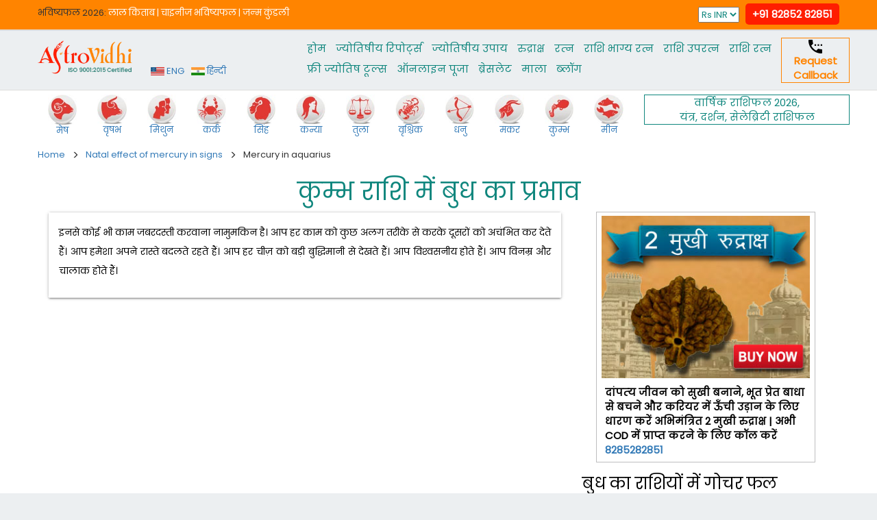

--- FILE ---
content_type: text/html; charset=UTF-8
request_url: https://www.astrovidhi.com/hindi/natal-effect-of-mercury-in-signs/mercury-in-aquarius/
body_size: 8647
content:
<!DOCTYPE html>
<html>


<head>
    <!-- Google Tag Manager -->
<script>(function(w,d,s,l,i){w[l]=w[l]||[];w[l].push({'gtm.start':
new Date().getTime(),event:'gtm.js'});var f=d.getElementsByTagName(s)[0],
j=d.createElement(s),dl=l!='dataLayer'?'&l='+l:'';j.async=true;j.src=
'https://www.googletagmanager.com/gtm.js?id='+i+dl;f.parentNode.insertBefore(j,f);
})(window,document,'script','dataLayer','GTM-WJMGD6GV');</script>
<!-- End Google Tag Manager -->

    <meta charset="UTF-8">
	<meta name='dmca-site-verification' content='TVc3bmszcjJRemxqdWtBbURwNmIyUT090' />
	<meta name="viewport" content="width=device-width, initial-scale=1, maximum-scale=1, user-scalable=0">
    <link rel="icon" type="image/png" href="https://www.astrovidhi.com/assets/front/img/favicon.png">
	<title>Mercury in Aquarius, Planet Mercury in Aquarius sign in Astrology- Astrovidhi.com</title>
<meta name="description" content="Mercury in Aquarius - These natives like to have intellectual conversations. They like to tell flaws of others and enjoy it many times. Get to know about the results and effects of Mercury in Aquarius." />
<meta property="og:locale" content="en_US"/>
<meta property="og:type" content="website"/>
<meta property="og:title" content="Mercury in Aquarius, Planet Mercury in Aquarius sign in Astrology- Astrovidhi.com"/>
<meta property="og:description" content="Mercury in Aquarius - These natives like to have intellectual conversations. They like to tell flaws of others and enjoy it many times. Get to know about the results and effects of Mercury in Aquarius."/>
<meta property="og:url" content="http://www.astrovidhi.com/natal-effect-of-mercury-in-signs/mercury-in-aquarius/"/>
<meta property="og:site_name" content="astrovidhi.com"/>
<meta name="twitter:card" content="summary"/>
<meta name="twitter:description" content="Mercury in Aquarius - These natives like to have intellectual conversations. They like to tell flaws of others and enjoy it many times. Get to know about the results and effects of Mercury in Aquarius."/>
<meta name="twitter:title" content="Mercury in Aquarius, Planet Mercury in Aquarius sign in Astrology- Astrovidhi.com"/>
<meta name="twitter:site" content="@astrovidhi"/>
<meta name="twitter:creator" content="@astrovidhi"/>		


	<meta property="fb:pages" content="568797283258436">
	<meta name="msvalidate.01" content="1077313D0BC146D2418287C82D9BC3B3">
	<meta name="theme-color" content="#ff1e00">
    <meta name="google" content="notranslate">
	<link href="https://fonts.googleapis.com/css?family=Poppins" rel="stylesheet">
    <link rel="stylesheet" href="https://www.astrovidhi.com/assets/front/css/bootstrap.min.css">
    <link rel="stylesheet" href="https://www.astrovidhi.com/assets/front/css/style.css?v=1.2.0">
	<script type="text/javascript" src="https://www.astrovidhi.com/assets/front/js/jquery_angular_base_url.js?v=1.6"></script>

<script async src="https://www.googletagmanager.com/gtag/js?id=AW-827348255"></script>
<script async src="https://www.googletagmanager.com/gtag/js?id=AW-810561254"></script>
<script>
window.dataLayer = window.dataLayer || [];
function gtag(){dataLayer.push(arguments);}
gtag('js', new Date());
gtag('config', 'AW-827348255');
gtag('config', 'AW-810561254');
gtag('event', 'conversion', {
'send_to': 'AW-810561254/dBFsCP3l76oBEObdwIID',
'transaction_id': ''
});

(function(i,s,o,g,r,a,m){i['GoogleAnalyticsObject']=r;i[r]=i[r]||function(){
(i[r].q=i[r].q||[]).push(arguments)},i[r].l=1*new Date();a=s.createElement(o),
m=s.getElementsByTagName(o)[0];a.async=1;a.src=g;m.parentNode.insertBefore(a,m)
})(window,document,'script','https://www.google-analytics.com/analytics.js','ga');
ga('create', 'UA-66332666-3', 'auto');
ga('send', 'pageview');


!function(f,b,e,v,n,t,s)
{if(f.fbq)return;n=f.fbq=function(){n.callMethod?
n.callMethod.apply(n,arguments):n.queue.push(arguments)};
if(!f._fbq)f._fbq=n;n.push=n;n.loaded=!0;n.version='2.0';
n.queue=[];t=b.createElement(e);t.async=!0;
t.src=v;s=b.getElementsByTagName(e)[0];
s.parentNode.insertBefore(t,s)}(window, document,'script',
'https://connect.facebook.net/en_US/fbevents.js');
fbq('init', '819346085110932');
fbq('track', 'PageView');
</script>
<noscript><img height="1" width="1" style="display:none"
src="https://www.facebook.com/tr?id=819346085110932&ev=PageView&noscript=1https://www.facebook.com/tr?id=819346085110932&ev=PageView&noscript=1(44 B)
https://www.facebook.com/tr?id=819346085110932&ev=PageView&noscript=1https://www.facebook.com/tr?id=819346085110932&ev=PageView&noscript=1"
/></noscript>

<!-- Meta Pixel Code -->
<script>
!function(f,b,e,v,n,t,s)
{if(f.fbq)return;n=f.fbq=function(){n.callMethod?
n.callMethod.apply(n,arguments):n.queue.push(arguments)};
if(!f._fbq)f._fbq=n;n.push=n;n.loaded=!0;n.version='2.0';
n.queue=[];t=b.createElement(e);t.async=!0;
t.src=v;s=b.getElementsByTagName(e)[0];
s.parentNode.insertBefore(t,s)}(window, document,'script',
'https://connect.facebook.net/en_US/fbevents.js');
fbq('init', '1158642342504411');
fbq('track', 'PageView');
</script>
<noscript><img height="1" width="1" style="display:none"
src="https://www.facebook.com/tr?id=1158642342504411&ev=PageView&noscript=1"
/></noscript>
<!-- End Meta Pixel Code -->
</head>
<body>
<!-- Google Tag Manager (noscript) -->
<noscript><iframe src="https://www.googletagmanager.com/ns.html?id=GTM-WJMGD6GV"
height="0" width="0" style="display:none;visibility:hidden"></iframe></noscript>
<!-- End Google Tag Manager (noscript) -->

<div id="js-lightbox-bg" class="newsletter-popup-bg"></div>
<div class="newsletter-popup" id="js-lightbox-main" ng-controller="formCtrlSubscribe">
	<!--no need to start here. it is start in fr_callback.js file. ng-app="myAppSubscribe"-->
	<div id="js-lightbox-close">
		<span aria-hidden="true" class="glyphicon glyphicon-remove-circle"></span>
	</div>
	<div class="buy-now js-lightbox-newsletter">
		<div class="panel">
			<div class="panel-heading">
				<h3 class="panel-title">
					<span class="glyphicon glyphicon-envelope"></span> Subscribe Daily Horoscope
				</h3>
			</div>
			<div class="panel-body">
				<div class="media">
					<div class="media-body">
						<div class="alert alert-success" ng-show="ng_xsuccessMsgShow">
							<strong>Congratulation:</strong> You successfully subscribe Daily Horoscope.
						</div>

						<form ng-submit="submitsubscribeFormFun()">
							<div class="row">
								<div class="col-md-6">
									<div class="form-group">
										<label for="xname">Name*</label>
										<input type="text" class="form-control" id="xname" ng-model="ng_xname" placeholder="Your Name" required>
									</div>
								</div>
								<div class="col-md-6">
									<div class="form-group">
										<label for="xemail">Email*</label>
										<input type="email" class="form-control" id="xemail" ng-model="ng_xemail" placeholder="Your Email" required>
									</div>
								</div>
								<div class="col-md-6">
									<div class="form-group">
										<label for="xrashi">Sign</label>
										<select class="form-control" id="xrashi" ng-model="ng_xrashi">
											<option value="">-- not selected --</option>
											<option value="aries">Aries</option>
											<option value="taurus">Taurus</option>
											<option value="gemini">Gemini</option>
											<option value="cancer">Cancer</option>
											<option value="leo">Leo</option>
											<option value="virgo">Virgo</option>
											<option value="libra">Libra</option>
											<option value="scorpio">Scorpio</option>
											<option value="sagittarius">Sagittarius</option>
											<option value="capricorn">Capricorn</option>
											<option value="aquarius">Aquarius</option>
											<option value="pisces">Pisces</option>
										</select>
									</div>
								</div>
								<div class="col-md-6">
									<div class="form-group">
										<label for="xlang">Language*</label>
										<select class="form-control" id="xlang" ng-model="ng_xlang" required>
											<option value="eng">English</option>
											<option value="hin">Hindi</option>
										</select>
									</div>
								</div>

								<div class="col-md-12">
									<label for="xday">Date of Birth*</label>
								</div>
								<div class="col-md-4 col-xs-4">
									<div class="form-group">
										<select class="form-control" id="xday" ng-model="ng_xday" required>
											<option value="">Day</option>
																							<option value="1">1</option>
																							<option value="2">2</option>
																							<option value="3">3</option>
																							<option value="4">4</option>
																							<option value="5">5</option>
																							<option value="6">6</option>
																							<option value="7">7</option>
																							<option value="8">8</option>
																							<option value="9">9</option>
																							<option value="10">10</option>
																							<option value="11">11</option>
																							<option value="12">12</option>
																							<option value="13">13</option>
																							<option value="14">14</option>
																							<option value="15">15</option>
																							<option value="16">16</option>
																							<option value="17">17</option>
																							<option value="18">18</option>
																							<option value="19">19</option>
																							<option value="20">20</option>
																							<option value="21">21</option>
																							<option value="22">22</option>
																							<option value="23">23</option>
																							<option value="24">24</option>
																							<option value="25">25</option>
																							<option value="26">26</option>
																							<option value="27">27</option>
																							<option value="28">28</option>
																							<option value="29">29</option>
																							<option value="30">30</option>
																							<option value="31">31</option>
																					</select>
									</div>
								</div>
								<div class="col-md-4 col-xs-4">
									<div class="form-group">
										<select class="form-control" ng-model="ng_xmonth" required>
											<option value="">Month</option>
																							<option value="1">1</option>
																							<option value="2">2</option>
																							<option value="3">3</option>
																							<option value="4">4</option>
																							<option value="5">5</option>
																							<option value="6">6</option>
																							<option value="7">7</option>
																							<option value="8">8</option>
																							<option value="9">9</option>
																							<option value="10">10</option>
																							<option value="11">11</option>
																							<option value="12">12</option>
																					</select>
									</div>
								</div>
								<div class="col-md-4 col-xs-4">
									<div class="form-group">
										<select class="form-control" ng-model="ng_xyear" required>
											<option value="">Year</option>
																							<option value="1900">1900</option>
																							<option value="1901">1901</option>
																							<option value="1902">1902</option>
																							<option value="1903">1903</option>
																							<option value="1904">1904</option>
																							<option value="1905">1905</option>
																							<option value="1906">1906</option>
																							<option value="1907">1907</option>
																							<option value="1908">1908</option>
																							<option value="1909">1909</option>
																							<option value="1910">1910</option>
																							<option value="1911">1911</option>
																							<option value="1912">1912</option>
																							<option value="1913">1913</option>
																							<option value="1914">1914</option>
																							<option value="1915">1915</option>
																							<option value="1916">1916</option>
																							<option value="1917">1917</option>
																							<option value="1918">1918</option>
																							<option value="1919">1919</option>
																							<option value="1920">1920</option>
																							<option value="1921">1921</option>
																							<option value="1922">1922</option>
																							<option value="1923">1923</option>
																							<option value="1924">1924</option>
																							<option value="1925">1925</option>
																							<option value="1926">1926</option>
																							<option value="1927">1927</option>
																							<option value="1928">1928</option>
																							<option value="1929">1929</option>
																							<option value="1930">1930</option>
																							<option value="1931">1931</option>
																							<option value="1932">1932</option>
																							<option value="1933">1933</option>
																							<option value="1934">1934</option>
																							<option value="1935">1935</option>
																							<option value="1936">1936</option>
																							<option value="1937">1937</option>
																							<option value="1938">1938</option>
																							<option value="1939">1939</option>
																							<option value="1940">1940</option>
																							<option value="1941">1941</option>
																							<option value="1942">1942</option>
																							<option value="1943">1943</option>
																							<option value="1944">1944</option>
																							<option value="1945">1945</option>
																							<option value="1946">1946</option>
																							<option value="1947">1947</option>
																							<option value="1948">1948</option>
																							<option value="1949">1949</option>
																							<option value="1950">1950</option>
																							<option value="1951">1951</option>
																							<option value="1952">1952</option>
																							<option value="1953">1953</option>
																							<option value="1954">1954</option>
																							<option value="1955">1955</option>
																							<option value="1956">1956</option>
																							<option value="1957">1957</option>
																							<option value="1958">1958</option>
																							<option value="1959">1959</option>
																							<option value="1960">1960</option>
																							<option value="1961">1961</option>
																							<option value="1962">1962</option>
																							<option value="1963">1963</option>
																							<option value="1964">1964</option>
																							<option value="1965">1965</option>
																							<option value="1966">1966</option>
																							<option value="1967">1967</option>
																							<option value="1968">1968</option>
																							<option value="1969">1969</option>
																							<option value="1970">1970</option>
																							<option value="1971">1971</option>
																							<option value="1972">1972</option>
																							<option value="1973">1973</option>
																							<option value="1974">1974</option>
																							<option value="1975">1975</option>
																							<option value="1976">1976</option>
																							<option value="1977">1977</option>
																							<option value="1978">1978</option>
																							<option value="1979">1979</option>
																							<option value="1980">1980</option>
																							<option value="1981">1981</option>
																							<option value="1982">1982</option>
																							<option value="1983">1983</option>
																							<option value="1984">1984</option>
																							<option value="1985">1985</option>
																							<option value="1986">1986</option>
																							<option value="1987">1987</option>
																							<option value="1988">1988</option>
																							<option value="1989">1989</option>
																							<option value="1990">1990</option>
																							<option value="1991">1991</option>
																							<option value="1992">1992</option>
																							<option value="1993">1993</option>
																							<option value="1994">1994</option>
																							<option value="1995">1995</option>
																							<option value="1996">1996</option>
																							<option value="1997">1997</option>
																							<option value="1998">1998</option>
																							<option value="1999">1999</option>
																							<option value="2000">2000</option>
																							<option value="2001">2001</option>
																							<option value="2002">2002</option>
																							<option value="2003">2003</option>
																							<option value="2004">2004</option>
																							<option value="2005">2005</option>
																							<option value="2006">2006</option>
																							<option value="2007">2007</option>
																							<option value="2008">2008</option>
																							<option value="2009">2009</option>
																							<option value="2010">2010</option>
																							<option value="2011">2011</option>
																							<option value="2012">2012</option>
																							<option value="2013">2013</option>
																							<option value="2014">2014</option>
																							<option value="2015">2015</option>
																							<option value="2016">2016</option>
																							<option value="2017">2017</option>
																					</select>
									</div>
								</div>
								<div class="clearfix hidden-xs">&nbsp;</div>
								<input type="submit" class="btn btn-default btn-block btn-red" name="submit" value="Click here to Subscribe" ng-disabled="ng_xsubmitDisable">
							</div>
						</form>
					</div>
				</div>

			</div>
		</div>
	</div>
</div>


<div id="requestCallBackModel" class="modal fade" role="dialog" ng-controller="formCtrlRequestCallBack">
<!--no need to start here. it is start in fr_callback.js file. ng-app="myAppRequestCallBack"-->
	<div class="modal-dialog">
		<div class="modal-content">
			<div class="modal-header">
				<button type="button" class="close" data-dismiss="modal">&times;</button>
				<h4 class="modal-title">Request Callback11</h4>
			</div>

			<form ng-submit="requestCallBackSubmit()">
				<div class="modal-body">
					<div class="list-group-item form-horizontal">

						<div class="alert alert-success" ng-show="ng_xsuccessMsgShow">
							<strong>Success:</strong> We will call you soon.
						</div>

						<div class="form-group">
							<label class="col-md-3 control-label">Name*</label>
							<div class="col-md-9">
								<input type="text" class="form-control" ng-model="ng_rc_name" required>
							</div>
						</div>
						<div class="form-group">
							<label class="col-md-3 control-label">Mobile*</label>
							<div class="col-md-9">
								<input type="text" class="form-control" ng-model="ng_rc_mobile" required>
							</div>
						</div>
						<!--<div class="form-group">
							<label class="col-md-3 control-label">Query</label>
							<div class="col-md-9">
								<textarea class="form-control" ng-model="ng_rc_query"></textarea>
							</div>
						</div>-->
					</div>
				</div>
				<div class="modal-footer">
					<input type="hidden" ng-model="ng_rc_query">
					<button type="button" class="btn btn-default" data-dismiss="modal">Close</button>
					<input type="submit" class="btn btn-success" name="submit" value="Submit" ng-disabled="ng_xsubmitDisable">
				</div>
			</form>
		</div>
	</div>
</div>

<div id="mobileModelWindow" class="modal fade" role="dialog">
	<div class="modal-dialog">
		<div class="modal-content">
			<div class="modal-body">
				<div class="list-group-item form-horizontal">
					<div style="font-size:16px; font-weight:bold; text-align:center; margin:20px 0 20px 0;">
						<p style="padding-bottom:10px; border-bottom:solid 1px #000;">
							<img src="https://www.astrovidhi.com/assets/front/img/s_phone.png" alt=""> &nbsp;&nbsp;
							<a href="tel:+91 82852 82851" style="color:#ff8400;">Call Now</a>
						</p>
						<p>
							<img src="https://www.astrovidhi.com/assets/front/img/s_phone.png" alt=""> &nbsp;&nbsp;
							<a href="#" data-toggle="modal" data-target="#requestCallBackModel" data-dismiss="modal" style="color:#0f867d;">Request Callback</a>
						</p>
					</div>
				</div>
			</div>
		</div>
	</div>
</div>

<div id="astrologerQuestionModel" class="modal fade" role="dialog">
	<div class="modal-dialog">
		<div class="modal-content">
			<div class="modal-header">
				<button type="button" class="close" data-dismiss="modal">&times;</button>
				<h4 class="modal-title">Do you want to speak to our Astrologer?</h4>
			</div>
			<div class="modal-footer">
				<button type="button" class="btn btn-danger" data-dismiss="modal" id="ss_astrologer_no">No</button>
				<button type="button" class="btn btn-success" data-dismiss="modal" id="ss_astrologer_yes">Yes</button>
			</div>
		</div>
	</div>
</div>


<header>
	<div class="very-top hidden-sm hidden-xs">
		<div class="container">
			<div class="row">
				<div class="col-md-7 top-menu">
				भविष्‍यफल 2026: <a href="https://www.astrovidhi.com/hindi/lalkitab-horoscope/">लाल किताब</a> <span style="color:#fff;">|</span> <a href="https://www.astrovidhi.com/hindi/chinese-horoscope/">चाइनीज भविष्‍यफल</a> <span style="color:#fff;">|</span> <a href="https://www.astrovidhi.com/hindi/janam-kundali/">जन्‍म कुंडली</a>				</div>
				<div class="col-md-5 top-welcome text-right">
					
					<select onchange="currencyChangeFun(this);">
						<option value="INR" selected>Rs INR</option>
						<option value="USD" >$ USD</option>
					</select>
					&nbsp;
					<a href="tel:+91 82852 82851" class="phone-number">+91 82852 82851</a>
				</div>
			</div>
		</div>
	</div>

	<div class="header-main hidden-xs hidden-sm">
		<div class="container">
			<div class="row">
				<div class="col-md-2 logo-main">
					<a href="https://www.astrovidhi.com/hindi/"><img src="https://www.astrovidhi.com/assets/front/img/astrovidhi-logo.png?v=1" alt="AstroVidhi" title="AstroVidhi" width="140"></a>
				</div>
				<div class="col-md-2" style="top:40px; left:-20px; padding:0px;">
											<div style="float:left; margin-right:10px;"><a href="https://www.astrovidhi.com/home/lang_switch/en/hindi?utm_source=websitedata&utm_medium=cpc&utm_campaign=english"><img src="https://www.astrovidhi.com/assets/front/img/usa-flag.jpg" alt="English" title="English" width="20"> ENG</a></div>
						<div style="float:left; margin-right:10px;"><a href="https://www.astrovidhi.com/home/lang_switch/hi/hindi?utm_source=websitedata&utm_medium=cpc&utm_campaign=hindi"><img src="https://www.astrovidhi.com/assets/front/img/india-flag.jpg" alt="Hindi" title="Hindi" width="20"> हिन्दी </a></div>
										<div class="clearfix"></div>
				</div>
				<div class="col-md-7" style="padding-left:0px; padding-right:0px;">
					<nav class="navbar">
						<div class="container-fluid">
							<div class="navbar-header" aria-controls="navbar" aria-expanded="false" data-target="#navbar" data-toggle="collapse">
								<button class="navbar-toggle collapsed" type="button" onclick="myFunction(this)">
									<span class="sr-only">Toggle navigation</span>
									<span class="icon-bar bar1"></span>
									<span class="icon-bar bar2"></span>
									<span class="icon-bar bar3"></span>
								</button>
							</div>
							<div class="navbar-collapse collapse" id="navbar">
								<ul class="nav navbar-nav navbar-right">
									<li><a href="https://www.astrovidhi.com/">होम</a></li><li><a href="https://www.astrovidhi.com/hindi/premium-services/">ज्योतिषीय रिपोर्ट्स</a></li><li><a href="https://www.astrovidhi.com/hindi/vidhi-store/">ज्‍योतिषीय उपाय</a></li><li><a href="https://www.astrovidhi.com/hindi/rudraksha/">रुद्राक्ष</a></li><li><a href="https://www.astrovidhi.com/hindi/gemstone/">रत्‍न</a></li><li><a href="https://www.astrovidhi.com/hindi/rashi-bhagya-ratna/">राशि भाग्य रत्न</a></li><li><a href="https://www.astrovidhi.com/hindi/rashi-upratna/">राशि उपरत्न</a></li><li><a href="https://www.astrovidhi.com/hindi/rashi-ratna/">राशि रत्न</a></li><li><a href="https://www.astrovidhi.com/hindi/free-services/">फ्री ज्‍योतिष टूल्‍स</a></li><li><a href="https://www.astrovidhi.com/hindi/vidhi-store/puja-online/">ऑनलाइन पूजा</a></li><li><a href="https://www.astrovidhi.com/hindi/vidhi-store/bracelet/">ब्रेसलेट</a></li><li><a href="https://www.astrovidhi.com/hindi/vidhi-store/rosary/">माला</a></li><li><a href="https://www.astrovidhi.com/blog/hindi/">ब्‍लॉग</a></li>								</ul>
							</div>
						</div>
					</nav>
				</div>

			<div class="col-md-1 text-center ss_box">
					<a href="https://www.astrovidhi.com/request-callback/"></a>
					<a href="#" data-toggle="modal" data-target="#requestCallBackModel">
						<img src="https://www.astrovidhi.com/assets/front/img/s_phone.png" alt=""><br>
						<strong>Request Callback</strong>
					</a>
				</div>
			</div>
		</div>
	</div>


	<!--Mobile Header Start-->
    <div class="header-mobile visible-xs visible-sm">
        <div class="container">
            <div class="row">
                <div class="normal-header">
                    <div class="col-xs-8 logo-main">
						<a href="https://www.astrovidhi.com/hindi/"><img src="https://www.astrovidhi.com/assets/front/img/astrovidhi-logo.png?v=1" alt="AstroVidhi" title="AstroVidhi" class="img-responsive" width="140"></a>
                    </div>
                    <div class="col-xs-4">
                        <div class="text-right navtop-content" style="padding-top:5px;">
                            <div class="fb-like" data-href="https://www.facebook.com/AstroVidhi" data-layout="button_count" data-action="like" data-size="small" data-show-faces="true" data-share="false"></div>
														<div style="padding-top:5px;"><a href="https://www.astrovidhi.com/home/lang_switch/en/hindi?utm_source=websitedata&utm_medium=cpc&utm_campaign=english"><img src="https://www.astrovidhi.com/assets/front/img/usa-flag.jpg" alt="English" title="English" width="20"> ENG</a></div>
							                        </div>
                    </div>
                </div><!--normal-header closed-->
				<div class="clearfix"></div>

				<nav class="navbar">
					<div class="container-fluid">
						<div class="navbar-header">
							<a class="navbar-brand" href="#" data-toggle="modal" data-target="#mobileModelWindow">
								<img src="https://www.astrovidhi.com/assets/front/img/call.png" alt="" align="left" style="width:27px; margin-top:-4px;">
								&nbsp; +91 82852 82851							</a>

							<button class="navbar-toggle collapsed" type="button" onclick="myFunction(this)" aria-controls="navbar" aria-expanded="false" data-target="#navbar-mobile" data-toggle="collapse">
								<span class="sr-only">Toggle navigation</span>
								<span class="icon-bar bar1"></span>
								<span class="icon-bar bar2"></span>
								<span class="icon-bar bar3"></span>
							</button>
						</div>
						<div class="navbar-collapse collapse" id="navbar-mobile">
							<ul class="nav navbar-nav navbar-right">
								<li><a href="https://www.astrovidhi.com/">होम</a></li><li><a href="https://www.astrovidhi.com/hindi/premium-services/">ज्योतिषीय रिपोर्ट्स</a></li><li><a href="https://www.astrovidhi.com/hindi/vidhi-store/">ज्‍योतिषीय उपाय</a></li><li><a href="https://www.astrovidhi.com/hindi/rudraksha/">रुद्राक्ष</a></li><li><a href="https://www.astrovidhi.com/hindi/gemstone/">रत्‍न</a></li><li><a href="https://www.astrovidhi.com/hindi/rashi-bhagya-ratna/">राशि भाग्य रत्न</a></li><li><a href="https://www.astrovidhi.com/hindi/rashi-upratna/">राशि उपरत्न</a></li><li><a href="https://www.astrovidhi.com/hindi/rashi-ratna/">राशि रत्न</a></li><li><a href="https://www.astrovidhi.com/hindi/free-services/">फ्री ज्‍योतिष टूल्‍स</a></li><li><a href="https://www.astrovidhi.com/hindi/vidhi-store/puja-online/">ऑनलाइन पूजा</a></li><li><a href="https://www.astrovidhi.com/hindi/vidhi-store/bracelet/">ब्रेसलेट</a></li><li><a href="https://www.astrovidhi.com/hindi/vidhi-store/rosary/">माला</a></li><li><a href="https://www.astrovidhi.com/blog/hindi/">ब्‍लॉग</a></li>							</ul>
						</div>
					</div>
				</nav><!--navbar closed-->
            </div><!--row closed-->
        </div>
    </div>
    <!--Mobile Header End-->

	</header>


<div class="daily-horoscope-container">
    <div class="container">
		<div class="row">
			<!--Mobile-->
			<div class="col-md-12">
				<section class="daily-horoscope mobile-horoscope hidden-lg">
					<div id="daily-horoscope-toggle">
												<div class="col-xs-2">
							<a href="https://www.astrovidhi.com/hindi/aries/" data-toggle="tooltip" title="मेष"><img src="https://www.astrovidhi.com/assets/front/img/zodiac/aries.jpg" alt="मेष" class="img-responsive" /><br>मेष</a>						</div>
												<div class="col-xs-2">
							<a href="https://www.astrovidhi.com/hindi/taurus/" data-toggle="tooltip" title="वृषभ"><img src="https://www.astrovidhi.com/assets/front/img/zodiac/taurus.jpg" alt="वृषभ" class="img-responsive" /><br>वृषभ</a>						</div>
												<div class="col-xs-2">
							<a href="https://www.astrovidhi.com/hindi/gemini/" data-toggle="tooltip" title="मिथुन"><img src="https://www.astrovidhi.com/assets/front/img/zodiac/gemini.jpg" alt="मिथुन" class="img-responsive" /><br>मिथुन</a>						</div>
												<div class="col-xs-2">
							<a href="https://www.astrovidhi.com/hindi/cancer/" data-toggle="tooltip" title="कर्क"><img src="https://www.astrovidhi.com/assets/front/img/zodiac/cancer.jpg" alt="कर्क" class="img-responsive" /><br>कर्क</a>						</div>
												<div class="col-xs-2">
							<a href="https://www.astrovidhi.com/hindi/leo/" data-toggle="tooltip" title="सिंह"><img src="https://www.astrovidhi.com/assets/front/img/zodiac/leo.jpg" alt="सिंह" class="img-responsive" /><br>सिंह</a>						</div>
												<div class="col-xs-2">
							<a href="https://www.astrovidhi.com/hindi/virgo/" data-toggle="tooltip" title="कन्या"><img src="https://www.astrovidhi.com/assets/front/img/zodiac/virgo.jpg" alt="कन्या" class="img-responsive" /><br>कन्या</a>						</div>
						<div class="clearfix"></div>						<div class="col-xs-2">
							<a href="https://www.astrovidhi.com/hindi/libra/" data-toggle="tooltip" title="तुला"><img src="https://www.astrovidhi.com/assets/front/img/zodiac/libra.jpg" alt="तुला" class="img-responsive" /><br>तुला</a>						</div>
												<div class="col-xs-2">
							<a href="https://www.astrovidhi.com/hindi/scorpio/" data-toggle="tooltip" title="वृश्चिक"><img src="https://www.astrovidhi.com/assets/front/img/zodiac/scorpio.jpg" alt="वृश्चिक" class="img-responsive" /><br>वृश्चिक</a>						</div>
												<div class="col-xs-2">
							<a href="https://www.astrovidhi.com/hindi/sagittarius/" data-toggle="tooltip" title="धनु"><img src="https://www.astrovidhi.com/assets/front/img/zodiac/sagittarius.jpg" alt="धनु" class="img-responsive" /><br>धनु</a>						</div>
												<div class="col-xs-2">
							<a href="https://www.astrovidhi.com/hindi/capricorn/" data-toggle="tooltip" title="मकर"><img src="https://www.astrovidhi.com/assets/front/img/zodiac/capricorn.jpg" alt="मकर" class="img-responsive" /><br>मकर</a>						</div>
												<div class="col-xs-2">
							<a href="https://www.astrovidhi.com/hindi/aquarius/" data-toggle="tooltip" title="कुम्भ"><img src="https://www.astrovidhi.com/assets/front/img/zodiac/aquarius.jpg" alt="कुम्भ" class="img-responsive" /><br>कुम्भ</a>						</div>
												<div class="col-xs-2">
							<a href="https://www.astrovidhi.com/hindi/pisces/" data-toggle="tooltip" title="मीन"><img src="https://www.astrovidhi.com/assets/front/img/zodiac/pisces.jpg" alt="मीन" class="img-responsive" /><br>मीन</a>						</div>
											 </div>
				</section>
			</div>
			<div class="clearfix"></div>

			<!--Desktop-->
			<div class="col-lg-9">
				<section class="daily-horoscope visible-lg">
										<div class="col-xs-1 text-center">
						<a href="https://www.astrovidhi.com/hindi/aries/" data-toggle="tooltip" title="मेष"><img src="https://www.astrovidhi.com/assets/front/img/zodiac/aries.jpg" alt="मेष" class="img-responsive" /><br>मेष</a>					</div>
										<div class="col-xs-1 text-center">
						<a href="https://www.astrovidhi.com/hindi/taurus/" data-toggle="tooltip" title="वृषभ"><img src="https://www.astrovidhi.com/assets/front/img/zodiac/taurus.jpg" alt="वृषभ" class="img-responsive" /><br>वृषभ</a>					</div>
										<div class="col-xs-1 text-center">
						<a href="https://www.astrovidhi.com/hindi/gemini/" data-toggle="tooltip" title="मिथुन"><img src="https://www.astrovidhi.com/assets/front/img/zodiac/gemini.jpg" alt="मिथुन" class="img-responsive" /><br>मिथुन</a>					</div>
										<div class="col-xs-1 text-center">
						<a href="https://www.astrovidhi.com/hindi/cancer/" data-toggle="tooltip" title="कर्क"><img src="https://www.astrovidhi.com/assets/front/img/zodiac/cancer.jpg" alt="कर्क" class="img-responsive" /><br>कर्क</a>					</div>
										<div class="col-xs-1 text-center">
						<a href="https://www.astrovidhi.com/hindi/leo/" data-toggle="tooltip" title="सिंह"><img src="https://www.astrovidhi.com/assets/front/img/zodiac/leo.jpg" alt="सिंह" class="img-responsive" /><br>सिंह</a>					</div>
										<div class="col-xs-1 text-center">
						<a href="https://www.astrovidhi.com/hindi/virgo/" data-toggle="tooltip" title="कन्या"><img src="https://www.astrovidhi.com/assets/front/img/zodiac/virgo.jpg" alt="कन्या" class="img-responsive" /><br>कन्या</a>					</div>
										<div class="col-xs-1 text-center">
						<a href="https://www.astrovidhi.com/hindi/libra/" data-toggle="tooltip" title="तुला"><img src="https://www.astrovidhi.com/assets/front/img/zodiac/libra.jpg" alt="तुला" class="img-responsive" /><br>तुला</a>					</div>
										<div class="col-xs-1 text-center">
						<a href="https://www.astrovidhi.com/hindi/scorpio/" data-toggle="tooltip" title="वृश्चिक"><img src="https://www.astrovidhi.com/assets/front/img/zodiac/scorpio.jpg" alt="वृश्चिक" class="img-responsive" /><br>वृश्चिक</a>					</div>
										<div class="col-xs-1 text-center">
						<a href="https://www.astrovidhi.com/hindi/sagittarius/" data-toggle="tooltip" title="धनु"><img src="https://www.astrovidhi.com/assets/front/img/zodiac/sagittarius.jpg" alt="धनु" class="img-responsive" /><br>धनु</a>					</div>
										<div class="col-xs-1 text-center">
						<a href="https://www.astrovidhi.com/hindi/capricorn/" data-toggle="tooltip" title="मकर"><img src="https://www.astrovidhi.com/assets/front/img/zodiac/capricorn.jpg" alt="मकर" class="img-responsive" /><br>मकर</a>					</div>
										<div class="col-xs-1 text-center">
						<a href="https://www.astrovidhi.com/hindi/aquarius/" data-toggle="tooltip" title="कुम्भ"><img src="https://www.astrovidhi.com/assets/front/img/zodiac/aquarius.jpg" alt="कुम्भ" class="img-responsive" /><br>कुम्भ</a>					</div>
										<div class="col-xs-1 text-center">
						<a href="https://www.astrovidhi.com/hindi/pisces/" data-toggle="tooltip" title="मीन"><img src="https://www.astrovidhi.com/assets/front/img/zodiac/pisces.jpg" alt="मीन" class="img-responsive" /><br>मीन</a>					</div>
									</section>
			</div>

			<div class="col-lg-3 text-center ss_store">
				<a href="https://www.astrovidhi.com/hindi/horoscope-2026/">वार्षिक राशिफल 2026</a>, <br>
				<a href="https://www.astrovidhi.com/hindi/vidhi-store/rudraksha-yantra/">यंत्र</a>,
				<a href="https://www.astrovidhi.com/hindi/temples-in-india/">दर्शन</a>,
				<a href="https://www.astrovidhi.com/blog/category/celebrity-horoscopes/">सेलेब्रिटी राशिफल</a>
            </div>

					</div>
    </div>
</div>
<section style="background:#fff;" class="">
	<div class="container">
		<div class="row">
			<div class="col-md-12">
				<span><a href="https://www.astrovidhi.com/hindi/"><span>Home</span></a></span><span class="ss_small_arrow glyphicon glyphicon-menu-right"></span><span><a href="https://www.astrovidhi.com/natal-effect-of-mercury-in-signs/"><span>Natal effect of mercury in signs</span></a></span><span class="ss_small_arrow glyphicon glyphicon-menu-right"></span><span>Mercury in aquarius</span>			</div>
		</div>
	</div>
</section>


<style>
header .badge-rudraksha{left:0px;}
.ss_small_arrow{font-size:10px; padding:10px;}

.blink {
    animation-duration: 0.5s;
    animation-name: blink;
    animation-iteration-count: infinite;
    animation-direction: alternate;
    animation-timing-function: ease-in-out;
	font-weight:bold;
}
@keyframes blink {
    from {opacity: 1;}
    to {opacity: 1; color:red;}
}

@media (min-width: 768px) {
	#requestCallBackModel > .modal-dialog {width: 400px;}
	#facebookPopUp > .modal-dialog {width: 320px;}
}
</style>

<section id="inner_page" class="all-planets">
    <div class="container">
        <div class="row">
            <h1>कुम्भ राशि में बुध का प्रभाव</h1>
			
			<div class="container text-left">
                <div class="col-md-8">
					<div class="panel panel-default">
                        <div class="panel-body">
                            <p>इनसे कोई भी काम जबरदस्&zwj;ती करवाना नामुमकिन है। आप हर काम को कुछ अलग तरीके से करके दूसरों को अचंभित कर देते हैं। आप हमेशा अपने रास्&zwj;ते बदलते रहते हैं। आप हर चीज़ को बड़ी बुद्धिमानी से देखते हैं। आप विश्&zwj;वसनीय होते हैं। आप विनम्र और चालाक होते हैं।</p>                        </div>
                    </div>
                </div>

                <div id="sidebar" class="col-md-4">
					<div class="av_ads_300_250" style="margin-top:10px; background-color:#fff; padding:0 7px 7px; border:1px solid #bebebf; width:320px; margin:0 auto;"></div>
					<br>
					
					<h3>बुध का राशियों में गोचर फल </h3>
					<hr>
					
					<ol>
												<h4 style="padding-bottom:20px;">
							<li><a href="https://www.astrovidhi.com/hindi/natal-effect-of-mercury-in-signs/mercury-in-aries/">
								मेष राशि में बुध का प्रभाव							</a></li>
						</h4>
												<h4 style="padding-bottom:20px;">
							<li><a href="https://www.astrovidhi.com/hindi/natal-effect-of-mercury-in-signs/mercury-in-taurus/">
								वृषभ राशि में बुध का प्रभाव							</a></li>
						</h4>
												<h4 style="padding-bottom:20px;">
							<li><a href="https://www.astrovidhi.com/hindi/natal-effect-of-mercury-in-signs/mercury-in-gemini/">
								मिथुन राशि में बुध का प्रभाव							</a></li>
						</h4>
												<h4 style="padding-bottom:20px;">
							<li><a href="https://www.astrovidhi.com/hindi/natal-effect-of-mercury-in-signs/mercury-in-cancer/">
								कर्क राशि में बुध का प्रभाव							</a></li>
						</h4>
												<h4 style="padding-bottom:20px;">
							<li><a href="https://www.astrovidhi.com/hindi/natal-effect-of-mercury-in-signs/mercury-in-leo/">
								सिंह राशि में बुध का प्रभाव							</a></li>
						</h4>
												<h4 style="padding-bottom:20px;">
							<li><a href="https://www.astrovidhi.com/hindi/natal-effect-of-mercury-in-signs/mercury-in-virgo/">
								कन्या राशि में बुध का प्रभाव							</a></li>
						</h4>
												<h4 style="padding-bottom:20px;">
							<li><a href="https://www.astrovidhi.com/hindi/natal-effect-of-mercury-in-signs/mercury-in-libra/">
								तुला राशि में बुध का प्रभाव							</a></li>
						</h4>
												<h4 style="padding-bottom:20px;">
							<li><a href="https://www.astrovidhi.com/hindi/natal-effect-of-mercury-in-signs/mercury-in-scorpio/">
								वृश्चिक राशि में बुध का प्रभाव							</a></li>
						</h4>
												<h4 style="padding-bottom:20px;">
							<li><a href="https://www.astrovidhi.com/hindi/natal-effect-of-mercury-in-signs/mercury-in-sagittarius/">
								धनु राशि में बुध का प्रभाव							</a></li>
						</h4>
												<h4 style="padding-bottom:20px;">
							<li><a href="https://www.astrovidhi.com/hindi/natal-effect-of-mercury-in-signs/mercury-in-capricorn/">
								मकर राशि में बुध का प्रभाव							</a></li>
						</h4>
												<h4 style="padding-bottom:20px;">
							<li><a href="https://www.astrovidhi.com/hindi/natal-effect-of-mercury-in-signs/mercury-in-aquarius/">
								कुम्भ राशि में बुध का प्रभाव							</a></li>
						</h4>
												<h4 style="padding-bottom:20px;">
							<li><a href="https://www.astrovidhi.com/hindi/natal-effect-of-mercury-in-signs/mercury-in-pisces/">
								मीन राशि में बुध का प्रभाव							</a></li>
						</h4>
											</ol>
                </div>
                <div class="clearfix">&nbsp;</div>
            </div>
        </div>
    </div>
</section>
<section id="av-footer">
	<div class="container">
		<div class="row">
						<div class="col-md-4">
				<ul class="tags">
					<li><a class="tag" href="https://www.astrovidhi.com/daily-horoscope/">Daily Horoscope</a></li>
					<li><a class="tag" href="https://www.astrovidhi.com/weekly-horoscope/">Weekly Horoscope</a></li>
					<li><a class="tag" href="https://www.astrovidhi.com/monthly-horoscope/">Monthly Horoscope</a></li>
					<li><a class="tag" href="https://www.astrovidhi.com/yearly-horoscope/">Yearly Horoscope</a></li>
					<li><a class="tag" href="https://www.astrovidhi.com/horoscope-2026/">Free Horoscope 2026</a></li>
					<li><a class="tag" href="https://www.astrovidhi.com/chinese-horoscope/">Chinese Horoscope 2026</a></li>
					<li><a class="tag" href="https://www.astrovidhi.com/lalkitab-horoscope/">Lal kitab Horoscope 2026</a></li>
					<li><a class="tag" href="https://www.astrovidhi.com/janam-kundali/">Janam Kundli</a></li>
					<li><a class="tag" href="https://www.astrovidhi.com/premium-services/">Astro Reports</a></li>
					<li><a class="tag" href="https://www.astrovidhi.com/vidhi-store/">Astro Store</a></li>
					<li><a class="tag" href="https://www.astrovidhi.com/astrologer-acharya-raman/">Acharya Raman</a></li>
					<li><a class="tag" href="https://www.astrovidhi.com/hindu-panchang-2019/">Panchang 2026</a></li>
					<li><a class="tag" href="javascript:void(0)" id="ssNewsletterPopupClick">Subscribe Daily Horoscope</a></li>
					<li style="background:#5cb85c;"><a class="tag" href="https://www.astrovidhi.com/tracking/">Track your order</a></li>
				</ul>
				<div class="clearfix">&nbsp;</div>
			</div>
			<div class="col-md-4">
				<div class="av_ads_300_250" style="margin-top:10px; background-color:#fff; padding:0 7px 7px; border:1px solid #bebebf; width:320px; margin:0 auto;"></div>
			</div>
			<div class="col-md-4">
				<h4>Free Astrology Services</h4>
				<ul class="tags">
					<li><a class="tag" href="https://www.astrovidhi.com/mangal-dosha/">Mangal Dosha</a></li>
					<li><a class="tag" href="https://www.astrovidhi.com/chandal-dosha/">Chandal Dosha</a></li>
					<li><a class="tag" href="https://www.astrovidhi.com/pitra-dosha/">Pitra Dosha</a></li>
					<li><a class="tag" href="https://www.astrovidhi.com/kaal-sarp-dosha/">Kaal Sarp Dosha</a></li>
					<li><a class="tag" href="https://www.astrovidhi.com/rashi-lagna-calculator/">Rashi Lagna Calculator</a></li>
					<li><a class="tag" href="https://www.astrovidhi.com/gand-mool-nakshatra/">Gand Mool Nakshatra</a></li>
					<li><a class="tag" href="https://www.astrovidhi.com/angarak-yoga/">Angarak Yoga</a></li>
					<li><a class="tag" href="https://www.astrovidhi.com/kemdrum-yoga/">Kemdrum Yoga</a></li>
					<li><a class="tag" href="https://www.astrovidhi.com/dhana-yoga/">Dhana Yoga</a></li>
					<li><a class="tag" href="https://www.astrovidhi.com/pret-badha/">Pret Badha</a></li>
					<li><a class="tag" href="https://www.astrovidhi.com/panch-mahapurush-yoga/">Panch Mahapurush Yoga</a></li>
					<li><a class="tag" href="https://www.astrovidhi.com/gemstone-calculator/">Gemstone Calculator</a></li>
					<li><a class="tag" href="https://www.astrovidhi.com/naag-dosha/">Naag Dosha</a></li>
					<li><a class="tag" href="https://www.astrovidhi.com/moksha-yoga/">Moksha Yoga</a></li>
					<li><a class="tag" href="https://www.astrovidhi.com/shani-sade-sati/">Shani Sade Sati</a></li>
				</ul><br>

				<div class="clearfix">&nbsp;</div>
				<div class="text-right">
					<br>
					<a target="_blank" href="https://www.facebook.com/AstroVidhi">
						<div class="av-facebook-icon"></div>
					</a>
					<a target="_blank" href="https://twitter.com/AstroVidhii">
						<div class="av-twitter-icon"></div>
					</a>
					<a target="_blank" href="https://www.youtube.com/c/astrobell">
						<div class="av-youtube-icon"></div>
					</a>
									</div>
			</div>
			<div class="clearfix"></div>
					</div>
	</div>
</section>

<section id="footer-nav">
	<nav class="navbar navbar-default">
		<div class="clearfix">&nbsp;</div>
		<div class="container">
			<ul class="nav navbar-nav" style="font-size:12px;">
			<li><a href="https://www.astrovidhi.com/payment">भुगतान (पेमेंट)</a></li><li><a href="https://www.astrovidhi.com/shipping/">Shipping</a></li><li><a href="https://www.astrovidhi.com/aboutus/">About us</a></li><li><a href="https://www.astrovidhi.com/contact-us/">Contact us</a></li><li><a href="https://www.astrovidhi.com/privacy-policy/">Privacy Policy</a></li><li><a href="https://www.astrovidhi.com/cancellation-policy/">Cancellation Policy</a></li><li><a href="https://www.astrovidhi.com/careers/">Careers</a></li><li><a href="https://www.astrovidhi.com/customer-service/">Customer Service</a></li><li><a href="https://www.astrovidhi.com/disclaimer/">Disclaimer</a></li><li><a href="https://www.astrovidhi.com/terms-conditions/">Terms & Conditions</a></li><li><a href="https://www.astrovidhi.com/refund-policy/">Refund Policy</a></li><li><a href="https://www.astrovidhi.com/replacement-policy/">Replacement Policy</a></li><li><a href="https://www.astrovidhi.com/sitemap/">Sitemap</a></li>			</ul>
		</div>
	</nav>
</section>
<script src="//rum-static.pingdom.net/pa-62133a550d7ce50011000851.js" async></script>
<section id="copyright">&copy; 2015 - 2026 Mantra Solventure. All Rights Reserved.</section>
<a href="http:////www.dmca.com/Protection/Status.aspx?ID=82c6af43-afbe-4cbf-8190-9f4b1283f595" title="DMCA.com Protection Status" class="x_1666188308dmca-badge" target="_blank"> 
<img id=1708235015361100001_imgsrc_url_0 alt="DMCA.com Protection Status" /></a>

<script src="https://www.astrovidhi.com/assets/front/js/bootstrap.min.js" type="text/javascript"></script>
<script src="https://www.astrovidhi.com/assets/angularjs/s/fr_callback.js?v=1.0.5"></script>
<script src="https://www.astrovidhi.com/assets/front/js/s/custom.js?v=1.0.11"></script>
<script src="https://www.astrovidhi.com/assets/front/js/s/av_ads.js?v=1.5"></script><!--Custom Ad Code JS-->
<script type="application/ld+json">
{
  "@context": "https://schema.org",
  "@type": "Organization",
  "name": "Astrovidhi",
  "url": "https://www.astrovidhi.com/",
  "sameAs": [
    "https://www.facebook.com/AstroVidhi",
    "https://twitter.com/AstroVidhii",
    "https://www.youtube.com/astrohelphindi"
  ]
}
</script>
<script defer src="https://static.cloudflareinsights.com/beacon.min.js/vcd15cbe7772f49c399c6a5babf22c1241717689176015" integrity="sha512-ZpsOmlRQV6y907TI0dKBHq9Md29nnaEIPlkf84rnaERnq6zvWvPUqr2ft8M1aS28oN72PdrCzSjY4U6VaAw1EQ==" data-cf-beacon='{"version":"2024.11.0","token":"1950be4f4051446ea303844a9387f4d1","r":1,"server_timing":{"name":{"cfCacheStatus":true,"cfEdge":true,"cfExtPri":true,"cfL4":true,"cfOrigin":true,"cfSpeedBrain":true},"location_startswith":null}}' crossorigin="anonymous"></script>
</body>
</html>


--- FILE ---
content_type: text/html; charset=UTF-8
request_url: https://www.astrovidhi.com/services/av_ads/300_250
body_size: 41
content:
<style>.ss_inline_ads:hover{background:#0f867d!important; color:#fff!important;}</style>
					<p style="text-align:center; padding-top:5px;"><a href="https://www.astrovidhi.com/hindi/product/2-mukhi-rudraksha-pendant/?utm_source=website&utm_medium=cpc&utm_campaign=2mukhirudraksha" target="_blank"><img src="https://www.astrovidhi.com/assets/uploads/original/2-Mukhi-Rudraksha1.jpg" alt="" title="" class="img-responsive"></a></p>
					<div style="padding:0 5px 0; font-size:15px; text-align:left;">
						<strong style="display:block;">दांपत्‍य जीवन को सुखी बनाने, भूत प्रेत बाधा से बचने और करियर में ऊँची उड़ान के लिए धारण करें अभिमंत्रित 2 मुखी रुद्राक्ष | अभी COD में प्राप्त करने के लिए कॉल करें 
						<a href="tel:8285282851"> 8285282851</a></strong>
					</div>
					<div style="clear:both;"></div>

--- FILE ---
content_type: application/x-javascript
request_url: https://www.astrovidhi.com/assets/front/js/s/av_ads.js?v=1.5
body_size: -324
content:
jQuery(document).ready(function() {
	if( jQuery('.av_ads_300_250')[0] ) {
		jQuery.ajax({
			url: base_url +"services/av_ads/300_250",
			dataType: "html"
		}).done(function(data) {
			//console.log(data);
			jQuery('.av_ads_300_250').html(data);
		});
	}

	if(jQuery('.av_ads_300_250_1')[0]){jQuery.ajax({url:base_url+"services/av_ads/300_250",dataType:"html"}).done(function(data){jQuery('.av_ads_300_250_1').html(data)})}
	if(jQuery('.av_ads_300_250_2')[0]){jQuery.ajax({url:base_url+"services/av_ads/300_250",dataType:"html"}).done(function(data){jQuery('.av_ads_300_250_2').html(data)})}
	if(jQuery('.av_ads_300_250_3')[0]){jQuery.ajax({url:base_url+"services/av_ads/300_250",dataType:"html"}).done(function(data){jQuery('.av_ads_300_250_3').html(data)})}
	if(jQuery('.av_ads_300_250_4')[0]){jQuery.ajax({url:base_url+"services/av_ads/300_250",dataType:"html"}).done(function(data){jQuery('.av_ads_300_250_4').html(data)})}
	if(jQuery('#av_wp_related_product')[0]){jQuery.ajax({url:base_url+"services/wp_related_product/product",dataType:"html"}).done(function(data){jQuery('#av_wp_related_product').html(data)})}
	if(jQuery('#av_wp_related_report')[0]){jQuery.ajax({url:base_url+"services/wp_related_product/report",dataType:"html"}).done(function(data){jQuery('#av_wp_related_report').html(data)})}

	/* NO USE
	if(jQuery('body').find('.av_ads_300_250_1')){jQuery.ajax({url:base_url+"services/av_ads/300_250",dataType:"html"}).done(function(data){jQuery('.av_ads_300_250_1').html(data);});}
	if(jQuery('body').find('.av_ads_625_130')){jQuery.ajax({url:base_url+"services/av_ads/625_130",dataType:"html"}).done(function(data){jQuery('.av_ads_625_130').html(data);});}
	if(jQuery('body').find('#av_wp_related_product')){jQuery.ajax({url:base_url+"services/wp_related_product/product",dataType:"html"}).done(function(data){jQuery('#av_wp_related_product').html(data);});}
	if(jQuery('body').find('#av_wp_related_report')){jQuery.ajax({url:base_url+"services/wp_related_product/report",dataType:"html"}).done(function(data){jQuery('#av_wp_related_report').html(data);});}*/
});


--- FILE ---
content_type: application/x-javascript
request_url: https://www.astrovidhi.com/assets/front/js/jquery_angular_base_url.js?v=1.6
body_size: 79509
content:
/*! jQuery v3.1.0 | (c) jQuery Foundation | jquery.org/license */
!function(a,b){"use strict";"object"==typeof module&&"object"==typeof module.exports?module.exports=a.document?b(a,!0):function(a){if(!a.document)throw new Error("jQuery requires a window with a document");return b(a)}:b(a)}("undefined"!=typeof window?window:this,function(a,b){"use strict";function p(a,b){b=b||d;var c=b.createElement("script");c.text=a,b.head.appendChild(c).parentNode.removeChild(c)}function w(a){var b=!!a&&"length"in a&&a.length,c=r.type(a);return"function"!==c&&!r.isWindow(a)&&("array"===c||0===b||"number"==typeof b&&b>0&&b-1 in a)}function D(a,b,c){if(r.isFunction(b))return r.grep(a,function(a,d){return!!b.call(a,d,a)!==c});if(b.nodeType)return r.grep(a,function(a){return a===b!==c});if("string"==typeof b){if(C.test(b))return r.filter(b,a,c);b=r.filter(b,a)}return r.grep(a,function(a){return i.call(b,a)>-1!==c&&1===a.nodeType})}function J(a,b){for(;(a=a[b])&&1!==a.nodeType;);return a}function L(a){var b={};return r.each(a.match(K)||[],function(a,c){b[c]=!0}),b}function M(a){return a}function N(a){throw a}function O(a,b,c){var d;try{a&&r.isFunction(d=a.promise)?d.call(a).done(b).fail(c):a&&r.isFunction(d=a.then)?d.call(a,b,c):b.call(void 0,a)}catch(a){c.call(void 0,a)}}function R(){d.removeEventListener("DOMContentLoaded",R),a.removeEventListener("load",R),r.ready()}function U(){this.expando=r.expando+U.uid++}function Z(a,b,c){var d;if(void 0===c&&1===a.nodeType)if(d="data-"+b.replace(Y,"-$&").toLowerCase(),"string"==typeof(c=a.getAttribute(d))){try{c="true"===c||"false"!==c&&("null"===c?null:+c+""===c?+c:X.test(c)?JSON.parse(c):c)}catch(a){}W.set(a,b,c)}else c=void 0;return c}function da(a,b,c,d){var e,f=1,g=20,h=d?function(){return d.cur()}:function(){return r.css(a,b,"")},i=h(),j=c&&c[3]||(r.cssNumber[b]?"":"px"),k=(r.cssNumber[b]||"px"!==j&&+i)&&_.exec(r.css(a,b));if(k&&k[3]!==j){j=j||k[3],c=c||[],k=+i||1;do{f=f||".5",k/=f,r.style(a,b,k+j)}while(f!==(f=h()/i)&&1!==f&&--g)}return c&&(k=+k||+i||0,e=c[1]?k+(c[1]+1)*c[2]:+c[2],d&&(d.unit=j,d.start=k,d.end=e)),e}function fa(a){var b,c=a.ownerDocument,d=a.nodeName,e=ea[d];return e||(b=c.body.appendChild(c.createElement(d)),e=r.css(b,"display"),b.parentNode.removeChild(b),"none"===e&&(e="block"),ea[d]=e,e)}function ga(a,b){for(var c,d,e=[],f=0,g=a.length;f<g;f++)d=a[f],d.style&&(c=d.style.display,b?("none"===c&&(e[f]=V.get(d,"display")||null,e[f]||(d.style.display="")),""===d.style.display&&ba(d)&&(e[f]=fa(d))):"none"!==c&&(e[f]="none",V.set(d,"display",c)));for(f=0;f<g;f++)null!=e[f]&&(a[f].style.display=e[f]);return a}function la(a,b){var c=void 0!==a.getElementsByTagName?a.getElementsByTagName(b||"*"):void 0!==a.querySelectorAll?a.querySelectorAll(b||"*"):[];return void 0===b||b&&r.nodeName(a,b)?r.merge([a],c):c}function ma(a,b){for(var c=0,d=a.length;c<d;c++)V.set(a[c],"globalEval",!b||V.get(b[c],"globalEval"))}function oa(a,b,c,d,e){for(var f,g,h,i,j,k,l=b.createDocumentFragment(),m=[],n=0,o=a.length;n<o;n++)if((f=a[n])||0===f)if("object"===r.type(f))r.merge(m,f.nodeType?[f]:f);else if(na.test(f)){for(g=g||l.appendChild(b.createElement("div")),h=(ia.exec(f)||["",""])[1].toLowerCase(),i=ka[h]||ka._default,g.innerHTML=i[1]+r.htmlPrefilter(f)+i[2],k=i[0];k--;)g=g.lastChild;r.merge(m,g.childNodes),g=l.firstChild,g.textContent=""}else m.push(b.createTextNode(f));for(l.textContent="",n=0;f=m[n++];)if(d&&r.inArray(f,d)>-1)e&&e.push(f);else if(j=r.contains(f.ownerDocument,f),g=la(l.appendChild(f),"script"),j&&ma(g),c)for(k=0;f=g[k++];)ja.test(f.type||"")&&c.push(f);return l}function ta(){return!0}function ua(){return!1}function va(){try{return d.activeElement}catch(a){}}function wa(a,b,c,d,e,f){var g,h;if("object"==typeof b){"string"!=typeof c&&(d=d||c,c=void 0);for(h in b)wa(a,h,c,d,b[h],f);return a}if(null==d&&null==e?(e=c,d=c=void 0):null==e&&("string"==typeof c?(e=d,d=void 0):(e=d,d=c,c=void 0)),!1===e)e=ua;else if(!e)return a;return 1===f&&(g=e,e=function(a){return r().off(a),g.apply(this,arguments)},e.guid=g.guid||(g.guid=r.guid++)),a.each(function(){r.event.add(this,b,e,d,c)})}function Ca(a,b){return r.nodeName(a,"table")&&r.nodeName(11!==b.nodeType?b:b.firstChild,"tr")?a.getElementsByTagName("tbody")[0]||a:a}function Da(a){return a.type=(null!==a.getAttribute("type"))+"/"+a.type,a}function Ea(a){var b=Aa.exec(a.type);return b?a.type=b[1]:a.removeAttribute("type"),a}function Fa(a,b){var c,d,e,f,g,h,i,j;if(1===b.nodeType){if(V.hasData(a)&&(f=V.access(a),g=V.set(b,f),j=f.events)){delete g.handle,g.events={};for(e in j)for(c=0,d=j[e].length;c<d;c++)r.event.add(b,e,j[e][c])}W.hasData(a)&&(h=W.access(a),i=r.extend({},h),W.set(b,i))}}function Ga(a,b){var c=b.nodeName.toLowerCase();"input"===c&&ha.test(a.type)?b.checked=a.checked:"input"!==c&&"textarea"!==c||(b.defaultValue=a.defaultValue)}function Ha(a,b,c,d){b=g.apply([],b);var e,f,h,i,j,k,l=0,m=a.length,n=m-1,q=b[0],s=r.isFunction(q);if(s||m>1&&"string"==typeof q&&!o.checkClone&&za.test(q))return a.each(function(e){var f=a.eq(e);s&&(b[0]=q.call(this,e,f.html())),Ha(f,b,c,d)});if(m&&(e=oa(b,a[0].ownerDocument,!1,a,d),f=e.firstChild,1===e.childNodes.length&&(e=f),f||d)){for(h=r.map(la(e,"script"),Da),i=h.length;l<m;l++)j=e,l!==n&&(j=r.clone(j,!0,!0),i&&r.merge(h,la(j,"script"))),c.call(a[l],j,l);if(i)for(k=h[h.length-1].ownerDocument,r.map(h,Ea),l=0;l<i;l++)j=h[l],ja.test(j.type||"")&&!V.access(j,"globalEval")&&r.contains(k,j)&&(j.src?r._evalUrl&&r._evalUrl(j.src):p(j.textContent.replace(Ba,""),k))}return a}function Ia(a,b,c){for(var d,e=b?r.filter(b,a):a,f=0;null!=(d=e[f]);f++)c||1!==d.nodeType||r.cleanData(la(d)),d.parentNode&&(c&&r.contains(d.ownerDocument,d)&&ma(la(d,"script")),d.parentNode.removeChild(d));return a}function Ma(a,b,c){var d,e,f,g,h=a.style;return c=c||La(a),c&&(g=c.getPropertyValue(b)||c[b],""!==g||r.contains(a.ownerDocument,a)||(g=r.style(a,b)),!o.pixelMarginRight()&&Ka.test(g)&&Ja.test(b)&&(d=h.width,e=h.minWidth,f=h.maxWidth,h.minWidth=h.maxWidth=h.width=g,g=c.width,h.width=d,h.minWidth=e,h.maxWidth=f)),void 0!==g?g+"":g}function Na(a,b){return{get:function(){return a()?void delete this.get:(this.get=b).apply(this,arguments)}}}function Ta(a){if(a in Sa)return a;for(var b=a[0].toUpperCase()+a.slice(1),c=Ra.length;c--;)if((a=Ra[c]+b)in Sa)return a}function Ua(a,b,c){var d=_.exec(b);return d?Math.max(0,d[2]-(c||0))+(d[3]||"px"):b}function Va(a,b,c,d,e){for(var f=c===(d?"border":"content")?4:"width"===b?1:0,g=0;f<4;f+=2)"margin"===c&&(g+=r.css(a,c+aa[f],!0,e)),d?("content"===c&&(g-=r.css(a,"padding"+aa[f],!0,e)),"margin"!==c&&(g-=r.css(a,"border"+aa[f]+"Width",!0,e))):(g+=r.css(a,"padding"+aa[f],!0,e),"padding"!==c&&(g+=r.css(a,"border"+aa[f]+"Width",!0,e)));return g}function Wa(a,b,c){var d,e=!0,f=La(a),g="border-box"===r.css(a,"boxSizing",!1,f);if(a.getClientRects().length&&(d=a.getBoundingClientRect()[b]),d<=0||null==d){if(d=Ma(a,b,f),(d<0||null==d)&&(d=a.style[b]),Ka.test(d))return d;e=g&&(o.boxSizingReliable()||d===a.style[b]),d=parseFloat(d)||0}return d+Va(a,b,c||(g?"border":"content"),e,f)+"px"}function Xa(a,b,c,d,e){return new Xa.prototype.init(a,b,c,d,e)}function ab(){Za&&(a.requestAnimationFrame(ab),r.fx.tick())}function bb(){return a.setTimeout(function(){Ya=void 0}),Ya=r.now()}function cb(a,b){var c,d=0,e={height:a};for(b=b?1:0;d<4;d+=2-b)c=aa[d],e["margin"+c]=e["padding"+c]=a;return b&&(e.opacity=e.width=a),e}function db(a,b,c){for(var d,e=(gb.tweeners[b]||[]).concat(gb.tweeners["*"]),f=0,g=e.length;f<g;f++)if(d=e[f].call(c,b,a))return d}function eb(a,b,c){var d,e,f,g,h,i,j,k,l="width"in b||"height"in b,m=this,n={},o=a.style,p=a.nodeType&&ba(a),q=V.get(a,"fxshow");c.queue||(g=r._queueHooks(a,"fx"),null==g.unqueued&&(g.unqueued=0,h=g.empty.fire,g.empty.fire=function(){g.unqueued||h()}),g.unqueued++,m.always(function(){m.always(function(){g.unqueued--,r.queue(a,"fx").length||g.empty.fire()})}));for(d in b)if(e=b[d],$a.test(e)){if(delete b[d],f=f||"toggle"===e,e===(p?"hide":"show")){if("show"!==e||!q||void 0===q[d])continue;p=!0}n[d]=q&&q[d]||r.style(a,d)}if((i=!r.isEmptyObject(b))||!r.isEmptyObject(n)){l&&1===a.nodeType&&(c.overflow=[o.overflow,o.overflowX,o.overflowY],j=q&&q.display,null==j&&(j=V.get(a,"display")),k=r.css(a,"display"),"none"===k&&(j?k=j:(ga([a],!0),j=a.style.display||j,k=r.css(a,"display"),ga([a]))),("inline"===k||"inline-block"===k&&null!=j)&&"none"===r.css(a,"float")&&(i||(m.done(function(){o.display=j}),null==j&&(k=o.display,j="none"===k?"":k)),o.display="inline-block")),c.overflow&&(o.overflow="hidden",m.always(function(){o.overflow=c.overflow[0],o.overflowX=c.overflow[1],o.overflowY=c.overflow[2]})),i=!1;for(d in n)i||(q?"hidden"in q&&(p=q.hidden):q=V.access(a,"fxshow",{display:j}),f&&(q.hidden=!p),p&&ga([a],!0),m.done(function(){p||ga([a]),V.remove(a,"fxshow");for(d in n)r.style(a,d,n[d])})),i=db(p?q[d]:0,d,m),d in q||(q[d]=i.start,p&&(i.end=i.start,i.start=0))}}function fb(a,b){var c,d,e,f,g;for(c in a)if(d=r.camelCase(c),e=b[d],f=a[c],r.isArray(f)&&(e=f[1],f=a[c]=f[0]),c!==d&&(a[d]=f,delete a[c]),(g=r.cssHooks[d])&&"expand"in g){f=g.expand(f),delete a[d];for(c in f)c in a||(a[c]=f[c],b[c]=e)}else b[d]=e}function gb(a,b,c){var d,e,f=0,g=gb.prefilters.length,h=r.Deferred().always(function(){delete i.elem}),i=function(){if(e)return!1;for(var b=Ya||bb(),c=Math.max(0,j.startTime+j.duration-b),d=c/j.duration||0,f=1-d,g=0,i=j.tweens.length;g<i;g++)j.tweens[g].run(f);return h.notifyWith(a,[j,f,c]),f<1&&i?c:(h.resolveWith(a,[j]),!1)},j=h.promise({elem:a,props:r.extend({},b),opts:r.extend(!0,{specialEasing:{},easing:r.easing._default},c),originalProperties:b,originalOptions:c,startTime:Ya||bb(),duration:c.duration,tweens:[],createTween:function(b,c){var d=r.Tween(a,j.opts,b,c,j.opts.specialEasing[b]||j.opts.easing);return j.tweens.push(d),d},stop:function(b){var c=0,d=b?j.tweens.length:0;if(e)return this;for(e=!0;c<d;c++)j.tweens[c].run(1);return b?(h.notifyWith(a,[j,1,0]),h.resolveWith(a,[j,b])):h.rejectWith(a,[j,b]),this}}),k=j.props;for(fb(k,j.opts.specialEasing);f<g;f++)if(d=gb.prefilters[f].call(j,a,k,j.opts))return r.isFunction(d.stop)&&(r._queueHooks(j.elem,j.opts.queue).stop=r.proxy(d.stop,d)),d;return r.map(k,db,j),r.isFunction(j.opts.start)&&j.opts.start.call(a,j),r.fx.timer(r.extend(i,{elem:a,anim:j,queue:j.opts.queue})),j.progress(j.opts.progress).done(j.opts.done,j.opts.complete).fail(j.opts.fail).always(j.opts.always)}function mb(a){return a.getAttribute&&a.getAttribute("class")||""}function xb(a,b,c,d){var e;if(r.isArray(b))r.each(b,function(b,e){c||tb.test(a)?d(a,e):xb(a+"["+("object"==typeof e&&null!=e?b:"")+"]",e,c,d)});else if(c||"object"!==r.type(b))d(a,b);else for(e in b)xb(a+"["+e+"]",b[e],c,d)}function Jb(a){return function(b,c){"string"!=typeof b&&(c=b,b="*");var d,e=0,f=b.toLowerCase().match(K)||[];if(r.isFunction(c))for(;d=f[e++];)"+"===d[0]?(d=d.slice(1)||"*",(a[d]=a[d]||[]).unshift(c)):(a[d]=a[d]||[]).push(c)}}function Kb(a,b,c,d){function g(h){var i;return e[h]=!0,r.each(a[h]||[],function(a,h){var j=h(b,c,d);return"string"!=typeof j||f||e[j]?f?!(i=j):void 0:(b.dataTypes.unshift(j),g(j),!1)}),i}var e={},f=a===Gb;return g(b.dataTypes[0])||!e["*"]&&g("*")}function Lb(a,b){var c,d,e=r.ajaxSettings.flatOptions||{};for(c in b)void 0!==b[c]&&((e[c]?a:d||(d={}))[c]=b[c]);return d&&r.extend(!0,a,d),a}function Mb(a,b,c){for(var d,e,f,g,h=a.contents,i=a.dataTypes;"*"===i[0];)i.shift(),void 0===d&&(d=a.mimeType||b.getResponseHeader("Content-Type"));if(d)for(e in h)if(h[e]&&h[e].test(d)){i.unshift(e);break}if(i[0]in c)f=i[0];else{for(e in c){if(!i[0]||a.converters[e+" "+i[0]]){f=e;break}g||(g=e)}f=f||g}if(f)return f!==i[0]&&i.unshift(f),c[f]}function Nb(a,b,c,d){var e,f,g,h,i,j={},k=a.dataTypes.slice();if(k[1])for(g in a.converters)j[g.toLowerCase()]=a.converters[g];for(f=k.shift();f;)if(a.responseFields[f]&&(c[a.responseFields[f]]=b),!i&&d&&a.dataFilter&&(b=a.dataFilter(b,a.dataType)),i=f,f=k.shift())if("*"===f)f=i;else if("*"!==i&&i!==f){if(!(g=j[i+" "+f]||j["* "+f]))for(e in j)if(h=e.split(" "),h[1]===f&&(g=j[i+" "+h[0]]||j["* "+h[0]])){!0===g?g=j[e]:!0!==j[e]&&(f=h[0],k.unshift(h[1]));break}if(!0!==g)if(g&&a.throws)b=g(b);else try{b=g(b)}catch(a){return{state:"parsererror",error:g?a:"No conversion from "+i+" to "+f}}}return{state:"success",data:b}}function Sb(a){return r.isWindow(a)?a:9===a.nodeType&&a.defaultView}var c=[],d=a.document,e=Object.getPrototypeOf,f=c.slice,g=c.concat,h=c.push,i=c.indexOf,j={},k=j.toString,l=j.hasOwnProperty,m=l.toString,n=m.call(Object),o={},q="3.1.0",r=function(a,b){return new r.fn.init(a,b)},s=/^[\s\uFEFF\xA0]+|[\s\uFEFF\xA0]+$/g,t=/^-ms-/,u=/-([a-z])/g,v=function(a,b){return b.toUpperCase()};r.fn=r.prototype={jquery:q,constructor:r,length:0,toArray:function(){return f.call(this)},get:function(a){return null!=a?a<0?this[a+this.length]:this[a]:f.call(this)},pushStack:function(a){var b=r.merge(this.constructor(),a);return b.prevObject=this,b},each:function(a){return r.each(this,a)},map:function(a){return this.pushStack(r.map(this,function(b,c){return a.call(b,c,b)}))},slice:function(){return this.pushStack(f.apply(this,arguments))},first:function(){return this.eq(0)},last:function(){return this.eq(-1)},eq:function(a){var b=this.length,c=+a+(a<0?b:0);return this.pushStack(c>=0&&c<b?[this[c]]:[])},end:function(){return this.prevObject||this.constructor()},push:h,sort:c.sort,splice:c.splice},r.extend=r.fn.extend=function(){var a,b,c,d,e,f,g=arguments[0]||{},h=1,i=arguments.length,j=!1;for("boolean"==typeof g&&(j=g,g=arguments[h]||{},h++),"object"==typeof g||r.isFunction(g)||(g={}),h===i&&(g=this,h--);h<i;h++)if(null!=(a=arguments[h]))for(b in a)c=g[b],d=a[b],g!==d&&(j&&d&&(r.isPlainObject(d)||(e=r.isArray(d)))?(e?(e=!1,f=c&&r.isArray(c)?c:[]):f=c&&r.isPlainObject(c)?c:{},g[b]=r.extend(j,f,d)):void 0!==d&&(g[b]=d));return g},r.extend({expando:"jQuery"+(q+Math.random()).replace(/\D/g,""),isReady:!0,error:function(a){throw new Error(a)},noop:function(){},isFunction:function(a){return"function"===r.type(a)},isArray:Array.isArray,isWindow:function(a){return null!=a&&a===a.window},isNumeric:function(a){var b=r.type(a);return("number"===b||"string"===b)&&!isNaN(a-parseFloat(a))},isPlainObject:function(a){var b,c;return!(!a||"[object Object]"!==k.call(a)||(b=e(a))&&("function"!=typeof(c=l.call(b,"constructor")&&b.constructor)||m.call(c)!==n))},isEmptyObject:function(a){var b;for(b in a)return!1;return!0},type:function(a){return null==a?a+"":"object"==typeof a||"function"==typeof a?j[k.call(a)]||"object":typeof a},globalEval:function(a){p(a)},camelCase:function(a){return a.replace(t,"ms-").replace(u,v)},nodeName:function(a,b){return a.nodeName&&a.nodeName.toLowerCase()===b.toLowerCase()},each:function(a,b){var c,d=0;if(w(a))for(c=a.length;d<c&&!1!==b.call(a[d],d,a[d]);d++);else for(d in a)if(!1===b.call(a[d],d,a[d]))break;return a},trim:function(a){return null==a?"":(a+"").replace(s,"")},makeArray:function(a,b){var c=b||[];return null!=a&&(w(Object(a))?r.merge(c,"string"==typeof a?[a]:a):h.call(c,a)),c},inArray:function(a,b,c){return null==b?-1:i.call(b,a,c)},merge:function(a,b){for(var c=+b.length,d=0,e=a.length;d<c;d++)a[e++]=b[d];return a.length=e,a},grep:function(a,b,c){for(var e=[],f=0,g=a.length,h=!c;f<g;f++)!b(a[f],f)!==h&&e.push(a[f]);return e},map:function(a,b,c){var d,e,f=0,h=[];if(w(a))for(d=a.length;f<d;f++)null!=(e=b(a[f],f,c))&&h.push(e);else for(f in a)null!=(e=b(a[f],f,c))&&h.push(e);return g.apply([],h)},guid:1,proxy:function(a,b){var c,d,e;if("string"==typeof b&&(c=a[b],b=a,a=c),r.isFunction(a))return d=f.call(arguments,2),e=function(){return a.apply(b||this,d.concat(f.call(arguments)))},e.guid=a.guid=a.guid||r.guid++,e},now:Date.now,support:o}),"function"==typeof Symbol&&(r.fn[Symbol.iterator]=c[Symbol.iterator]),r.each("Boolean Number String Function Array Date RegExp Object Error Symbol".split(" "),function(a,b){j["[object "+b+"]"]=b.toLowerCase()});var x=function(a){function fa(a,b,d,e){var f,h,j,k,l,o,r,s=b&&b.ownerDocument,w=b?b.nodeType:9;if(d=d||[],"string"!=typeof a||!a||1!==w&&9!==w&&11!==w)return d;if(!e&&((b?b.ownerDocument||b:v)!==n&&m(b),b=b||n,p)){if(11!==w&&(l=Z.exec(a)))if(f=l[1]){if(9===w){if(!(j=b.getElementById(f)))return d;if(j.id===f)return d.push(j),d}else if(s&&(j=s.getElementById(f))&&t(b,j)&&j.id===f)return d.push(j),d}else{if(l[2])return G.apply(d,b.getElementsByTagName(a)),d;if((f=l[3])&&c.getElementsByClassName&&b.getElementsByClassName)return G.apply(d,b.getElementsByClassName(f)),d}if(c.qsa&&!A[a+" "]&&(!q||!q.test(a))){if(1!==w)s=b,r=a;else if("object"!==b.nodeName.toLowerCase()){for((k=b.getAttribute("id"))?k=k.replace(ba,ca):b.setAttribute("id",k=u),o=g(a),h=o.length;h--;)o[h]="#"+k+" "+ra(o[h]);r=o.join(","),s=$.test(a)&&pa(b.parentNode)||b}if(r)try{return G.apply(d,s.querySelectorAll(r)),d}catch(a){}finally{k===u&&b.removeAttribute("id")}}}return i(a.replace(P,"$1"),b,d,e)}function ga(){function b(c,e){return a.push(c+" ")>d.cacheLength&&delete b[a.shift()],b[c+" "]=e}var a=[];return b}function ha(a){return a[u]=!0,a}function ia(a){var b=n.createElement("fieldset");try{return!!a(b)}catch(a){return!1}finally{b.parentNode&&b.parentNode.removeChild(b),b=null}}function ja(a,b){for(var c=a.split("|"),e=c.length;e--;)d.attrHandle[c[e]]=b}function ka(a,b){var c=b&&a,d=c&&1===a.nodeType&&1===b.nodeType&&a.sourceIndex-b.sourceIndex;if(d)return d;if(c)for(;c=c.nextSibling;)if(c===b)return-1;return a?1:-1}function la(a){return function(b){return"input"===b.nodeName.toLowerCase()&&b.type===a}}function ma(a){return function(b){var c=b.nodeName.toLowerCase();return("input"===c||"button"===c)&&b.type===a}}function na(a){return function(b){return"label"in b&&b.disabled===a||"form"in b&&b.disabled===a||"form"in b&&!1===b.disabled&&(b.isDisabled===a||b.isDisabled!==!a&&("label"in b||!ea(b))!==a)}}function oa(a){return ha(function(b){return b=+b,ha(function(c,d){for(var e,f=a([],c.length,b),g=f.length;g--;)c[e=f[g]]&&(c[e]=!(d[e]=c[e]))})})}function pa(a){return a&&void 0!==a.getElementsByTagName&&a}function qa(){}function ra(a){for(var b=0,c=a.length,d="";b<c;b++)d+=a[b].value;return d}function sa(a,b,c){var d=b.dir,e=b.next,f=e||d,g=c&&"parentNode"===f,h=x++;return b.first?function(b,c,e){for(;b=b[d];)if(1===b.nodeType||g)return a(b,c,e)}:function(b,c,i){var j,k,l,m=[w,h];if(i){for(;b=b[d];)if((1===b.nodeType||g)&&a(b,c,i))return!0}else for(;b=b[d];)if(1===b.nodeType||g)if(l=b[u]||(b[u]={}),k=l[b.uniqueID]||(l[b.uniqueID]={}),e&&e===b.nodeName.toLowerCase())b=b[d]||b;else{if((j=k[f])&&j[0]===w&&j[1]===h)return m[2]=j[2];if(k[f]=m,m[2]=a(b,c,i))return!0}}}function ta(a){return a.length>1?function(b,c,d){for(var e=a.length;e--;)if(!a[e](b,c,d))return!1;return!0}:a[0]}function ua(a,b,c){for(var d=0,e=b.length;d<e;d++)fa(a,b[d],c);return c}function va(a,b,c,d,e){for(var f,g=[],h=0,i=a.length,j=null!=b;h<i;h++)(f=a[h])&&(c&&!c(f,d,e)||(g.push(f),j&&b.push(h)));return g}function wa(a,b,c,d,e,f){return d&&!d[u]&&(d=wa(d)),e&&!e[u]&&(e=wa(e,f)),ha(function(f,g,h,i){var j,k,l,m=[],n=[],o=g.length,p=f||ua(b||"*",h.nodeType?[h]:h,[]),q=!a||!f&&b?p:va(p,m,a,h,i),r=c?e||(f?a:o||d)?[]:g:q;if(c&&c(q,r,h,i),d)for(j=va(r,n),d(j,[],h,i),k=j.length;k--;)(l=j[k])&&(r[n[k]]=!(q[n[k]]=l));if(f){if(e||a){if(e){for(j=[],k=r.length;k--;)(l=r[k])&&j.push(q[k]=l);e(null,r=[],j,i)}for(k=r.length;k--;)(l=r[k])&&(j=e?I(f,l):m[k])>-1&&(f[j]=!(g[j]=l))}}else r=va(r===g?r.splice(o,r.length):r),e?e(null,g,r,i):G.apply(g,r)})}function xa(a){for(var b,c,e,f=a.length,g=d.relative[a[0].type],h=g||d.relative[" "],i=g?1:0,k=sa(function(a){return a===b},h,!0),l=sa(function(a){return I(b,a)>-1},h,!0),m=[function(a,c,d){var e=!g&&(d||c!==j)||((b=c).nodeType?k(a,c,d):l(a,c,d));return b=null,e}];i<f;i++)if(c=d.relative[a[i].type])m=[sa(ta(m),c)];else{if(c=d.filter[a[i].type].apply(null,a[i].matches),c[u]){for(e=++i;e<f&&!d.relative[a[e].type];e++);return wa(i>1&&ta(m),i>1&&ra(a.slice(0,i-1).concat({value:" "===a[i-2].type?"*":""})).replace(P,"$1"),c,i<e&&xa(a.slice(i,e)),e<f&&xa(a=a.slice(e)),e<f&&ra(a))}m.push(c)}return ta(m)}function ya(a,b){var c=b.length>0,e=a.length>0,f=function(f,g,h,i,k){var l,o,q,r=0,s="0",t=f&&[],u=[],v=j,x=f||e&&d.find.TAG("*",k),y=w+=null==v?1:Math.random()||.1,z=x.length;for(k&&(j=g===n||g||k);s!==z&&null!=(l=x[s]);s++){if(e&&l){for(o=0,g||l.ownerDocument===n||(m(l),h=!p);q=a[o++];)if(q(l,g||n,h)){i.push(l);break}k&&(w=y)}c&&((l=!q&&l)&&r--,f&&t.push(l))}if(r+=s,c&&s!==r){for(o=0;q=b[o++];)q(t,u,g,h);if(f){if(r>0)for(;s--;)t[s]||u[s]||(u[s]=E.call(i));u=va(u)}G.apply(i,u),k&&!f&&u.length>0&&r+b.length>1&&fa.uniqueSort(i)}return k&&(w=y,j=v),t};return c?ha(f):f}var b,c,d,e,f,g,h,i,j,k,l,m,n,o,p,q,r,s,t,u="sizzle"+1*new Date,v=a.document,w=0,x=0,y=ga(),z=ga(),A=ga(),B=function(a,b){return a===b&&(l=!0),0},C={}.hasOwnProperty,D=[],E=D.pop,F=D.push,G=D.push,H=D.slice,I=function(a,b){for(var c=0,d=a.length;c<d;c++)if(a[c]===b)return c;return-1},J="checked|selected|async|autofocus|autoplay|controls|defer|disabled|hidden|ismap|loop|multiple|open|readonly|required|scoped",K="[\\x20\\t\\r\\n\\f]",L="(?:\\\\.|[\\w-]|[^\0-\\xa0])+",M="\\["+K+"*("+L+")(?:"+K+"*([*^$|!~]?=)"+K+"*(?:'((?:\\\\.|[^\\\\'])*)'|\"((?:\\\\.|[^\\\\\"])*)\"|("+L+"))|)"+K+"*\\]",N=":("+L+")(?:\\((('((?:\\\\.|[^\\\\'])*)'|\"((?:\\\\.|[^\\\\\"])*)\")|((?:\\\\.|[^\\\\()[\\]]|"+M+")*)|.*)\\)|)",O=new RegExp(K+"+","g"),P=new RegExp("^"+K+"+|((?:^|[^\\\\])(?:\\\\.)*)"+K+"+$","g"),Q=new RegExp("^"+K+"*,"+K+"*"),R=new RegExp("^"+K+"*([>+~]|"+K+")"+K+"*"),S=new RegExp("="+K+"*([^\\]'\"]*?)"+K+"*\\]","g"),T=new RegExp(N),U=new RegExp("^"+L+"$"),V={ID:new RegExp("^#("+L+")"),CLASS:new RegExp("^\\.("+L+")"),TAG:new RegExp("^("+L+"|[*])"),ATTR:new RegExp("^"+M),PSEUDO:new RegExp("^"+N),CHILD:new RegExp("^:(only|first|last|nth|nth-last)-(child|of-type)(?:\\("+K+"*(even|odd|(([+-]|)(\\d*)n|)"+K+"*(?:([+-]|)"+K+"*(\\d+)|))"+K+"*\\)|)","i"),bool:new RegExp("^(?:"+J+")$","i"),needsContext:new RegExp("^"+K+"*[>+~]|:(even|odd|eq|gt|lt|nth|first|last)(?:\\("+K+"*((?:-\\d)?\\d*)"+K+"*\\)|)(?=[^-]|$)","i")},W=/^(?:input|select|textarea|button)$/i,X=/^h\d$/i,Y=/^[^{]+\{\s*\[native \w/,Z=/^(?:#([\w-]+)|(\w+)|\.([\w-]+))$/,$=/[+~]/,_=new RegExp("\\\\([\\da-f]{1,6}"+K+"?|("+K+")|.)","ig"),aa=function(a,b,c){var d="0x"+b-65536;return d!==d||c?b:d<0?String.fromCharCode(d+65536):String.fromCharCode(d>>10|55296,1023&d|56320)},ba=/([\0-\x1f\x7f]|^-?\d)|^-$|[^\x80-\uFFFF\w-]/g,ca=function(a,b){return b?"\0"===a?"�":a.slice(0,-1)+"\\"+a.charCodeAt(a.length-1).toString(16)+" ":"\\"+a},da=function(){m()},ea=sa(function(a){return!0===a.disabled},{dir:"parentNode",next:"legend"});try{G.apply(D=H.call(v.childNodes),v.childNodes),D[v.childNodes.length].nodeType}catch(a){G={apply:D.length?function(a,b){F.apply(a,H.call(b))}:function(a,b){for(var c=a.length,d=0;a[c++]=b[d++];);a.length=c-1}}}c=fa.support={},f=fa.isXML=function(a){var b=a&&(a.ownerDocument||a).documentElement;return!!b&&"HTML"!==b.nodeName},m=fa.setDocument=function(a){var b,e,g=a?a.ownerDocument||a:v;return g!==n&&9===g.nodeType&&g.documentElement?(n=g,o=n.documentElement,p=!f(n),v!==n&&(e=n.defaultView)&&e.top!==e&&(e.addEventListener?e.addEventListener("unload",da,!1):e.attachEvent&&e.attachEvent("onunload",da)),c.attributes=ia(function(a){return a.className="i",!a.getAttribute("className")}),c.getElementsByTagName=ia(function(a){return a.appendChild(n.createComment("")),!a.getElementsByTagName("*").length}),c.getElementsByClassName=Y.test(n.getElementsByClassName),c.getById=ia(function(a){return o.appendChild(a).id=u,!n.getElementsByName||!n.getElementsByName(u).length}),c.getById?(d.find.ID=function(a,b){if(void 0!==b.getElementById&&p){var c=b.getElementById(a);return c?[c]:[]}},d.filter.ID=function(a){var b=a.replace(_,aa);return function(a){return a.getAttribute("id")===b}}):(delete d.find.ID,d.filter.ID=function(a){var b=a.replace(_,aa);return function(a){var c=void 0!==a.getAttributeNode&&a.getAttributeNode("id");return c&&c.value===b}}),d.find.TAG=c.getElementsByTagName?function(a,b){return void 0!==b.getElementsByTagName?b.getElementsByTagName(a):c.qsa?b.querySelectorAll(a):void 0}:function(a,b){var c,d=[],e=0,f=b.getElementsByTagName(a);if("*"===a){for(;c=f[e++];)1===c.nodeType&&d.push(c);return d}return f},d.find.CLASS=c.getElementsByClassName&&function(a,b){if(void 0!==b.getElementsByClassName&&p)return b.getElementsByClassName(a)},r=[],q=[],(c.qsa=Y.test(n.querySelectorAll))&&(ia(function(a){o.appendChild(a).innerHTML="<a id='"+u+"'></a><select id='"+u+"-\r\\' msallowcapture=''><option selected=''></option></select>",a.querySelectorAll("[msallowcapture^='']").length&&q.push("[*^$]="+K+"*(?:''|\"\")"),a.querySelectorAll("[selected]").length||q.push("\\["+K+"*(?:value|"+J+")"),a.querySelectorAll("[id~="+u+"-]").length||q.push("~="),a.querySelectorAll(":checked").length||q.push(":checked"),a.querySelectorAll("a#"+u+"+*").length||q.push(".#.+[+~]")}),ia(function(a){a.innerHTML="<a href='' disabled='disabled'></a><select disabled='disabled'><option/></select>";var b=n.createElement("input");b.setAttribute("type","hidden"),a.appendChild(b).setAttribute("name","D"),a.querySelectorAll("[name=d]").length&&q.push("name"+K+"*[*^$|!~]?="),2!==a.querySelectorAll(":enabled").length&&q.push(":enabled",":disabled"),o.appendChild(a).disabled=!0,2!==a.querySelectorAll(":disabled").length&&q.push(":enabled",":disabled"),a.querySelectorAll("*,:x"),q.push(",.*:")})),(c.matchesSelector=Y.test(s=o.matches||o.webkitMatchesSelector||o.mozMatchesSelector||o.oMatchesSelector||o.msMatchesSelector))&&ia(function(a){c.disconnectedMatch=s.call(a,"*"),s.call(a,"[s!='']:x"),r.push("!=",N)}),q=q.length&&new RegExp(q.join("|")),r=r.length&&new RegExp(r.join("|")),b=Y.test(o.compareDocumentPosition),t=b||Y.test(o.contains)?function(a,b){var c=9===a.nodeType?a.documentElement:a,d=b&&b.parentNode;return a===d||!(!d||1!==d.nodeType||!(c.contains?c.contains(d):a.compareDocumentPosition&&16&a.compareDocumentPosition(d)))}:function(a,b){if(b)for(;b=b.parentNode;)if(b===a)return!0;return!1},B=b?function(a,b){if(a===b)return l=!0,0;var d=!a.compareDocumentPosition-!b.compareDocumentPosition;return d||(d=(a.ownerDocument||a)===(b.ownerDocument||b)?a.compareDocumentPosition(b):1,1&d||!c.sortDetached&&b.compareDocumentPosition(a)===d?a===n||a.ownerDocument===v&&t(v,a)?-1:b===n||b.ownerDocument===v&&t(v,b)?1:k?I(k,a)-I(k,b):0:4&d?-1:1)}:function(a,b){if(a===b)return l=!0,0;var c,d=0,e=a.parentNode,f=b.parentNode,g=[a],h=[b];if(!e||!f)return a===n?-1:b===n?1:e?-1:f?1:k?I(k,a)-I(k,b):0;if(e===f)return ka(a,b);for(c=a;c=c.parentNode;)g.unshift(c);for(c=b;c=c.parentNode;)h.unshift(c);for(;g[d]===h[d];)d++;return d?ka(g[d],h[d]):g[d]===v?-1:h[d]===v?1:0},n):n},fa.matches=function(a,b){return fa(a,null,null,b)},fa.matchesSelector=function(a,b){if((a.ownerDocument||a)!==n&&m(a),b=b.replace(S,"='$1']"),c.matchesSelector&&p&&!A[b+" "]&&(!r||!r.test(b))&&(!q||!q.test(b)))try{var d=s.call(a,b);if(d||c.disconnectedMatch||a.document&&11!==a.document.nodeType)return d}catch(a){}return fa(b,n,null,[a]).length>0},fa.contains=function(a,b){return(a.ownerDocument||a)!==n&&m(a),t(a,b)},fa.attr=function(a,b){(a.ownerDocument||a)!==n&&m(a);var e=d.attrHandle[b.toLowerCase()],f=e&&C.call(d.attrHandle,b.toLowerCase())?e(a,b,!p):void 0;return void 0!==f?f:c.attributes||!p?a.getAttribute(b):(f=a.getAttributeNode(b))&&f.specified?f.value:null},fa.escape=function(a){return(a+"").replace(ba,ca)},fa.error=function(a){throw new Error("Syntax error, unrecognized expression: "+a)},fa.uniqueSort=function(a){var b,d=[],e=0,f=0;if(l=!c.detectDuplicates,k=!c.sortStable&&a.slice(0),a.sort(B),l){for(;b=a[f++];)b===a[f]&&(e=d.push(f));for(;e--;)a.splice(d[e],1)}return k=null,a},e=fa.getText=function(a){var b,c="",d=0,f=a.nodeType;if(f){if(1===f||9===f||11===f){if("string"==typeof a.textContent)return a.textContent;for(a=a.firstChild;a;a=a.nextSibling)c+=e(a)}else if(3===f||4===f)return a.nodeValue}else for(;b=a[d++];)c+=e(b);return c},d=fa.selectors={cacheLength:50,createPseudo:ha,match:V,attrHandle:{},find:{},relative:{">":{dir:"parentNode",first:!0}," ":{dir:"parentNode"},"+":{dir:"previousSibling",first:!0},"~":{dir:"previousSibling"}},preFilter:{ATTR:function(a){return a[1]=a[1].replace(_,aa),a[3]=(a[3]||a[4]||a[5]||"").replace(_,aa),"~="===a[2]&&(a[3]=" "+a[3]+" "),a.slice(0,4)},CHILD:function(a){return a[1]=a[1].toLowerCase(),"nth"===a[1].slice(0,3)?(a[3]||fa.error(a[0]),a[4]=+(a[4]?a[5]+(a[6]||1):2*("even"===a[3]||"odd"===a[3])),a[5]=+(a[7]+a[8]||"odd"===a[3])):a[3]&&fa.error(a[0]),a},PSEUDO:function(a){var b,c=!a[6]&&a[2];return V.CHILD.test(a[0])?null:(a[3]?a[2]=a[4]||a[5]||"":c&&T.test(c)&&(b=g(c,!0))&&(b=c.indexOf(")",c.length-b)-c.length)&&(a[0]=a[0].slice(0,b),a[2]=c.slice(0,b)),a.slice(0,3))}},filter:{TAG:function(a){var b=a.replace(_,aa).toLowerCase();return"*"===a?function(){return!0}:function(a){return a.nodeName&&a.nodeName.toLowerCase()===b}},CLASS:function(a){var b=y[a+" "];return b||(b=new RegExp("(^|"+K+")"+a+"("+K+"|$)"))&&y(a,function(a){return b.test("string"==typeof a.className&&a.className||void 0!==a.getAttribute&&a.getAttribute("class")||"")})},ATTR:function(a,b,c){return function(d){var e=fa.attr(d,a);return null==e?"!="===b:!b||(e+="","="===b?e===c:"!="===b?e!==c:"^="===b?c&&0===e.indexOf(c):"*="===b?c&&e.indexOf(c)>-1:"$="===b?c&&e.slice(-c.length)===c:"~="===b?(" "+e.replace(O," ")+" ").indexOf(c)>-1:"|="===b&&(e===c||e.slice(0,c.length+1)===c+"-"))}},CHILD:function(a,b,c,d,e){var f="nth"!==a.slice(0,3),g="last"!==a.slice(-4),h="of-type"===b;return 1===d&&0===e?function(a){return!!a.parentNode}:function(b,c,i){var j,k,l,m,n,o,p=f!==g?"nextSibling":"previousSibling",q=b.parentNode,r=h&&b.nodeName.toLowerCase(),s=!i&&!h,t=!1;if(q){if(f){for(;p;){for(m=b;m=m[p];)if(h?m.nodeName.toLowerCase()===r:1===m.nodeType)return!1;o=p="only"===a&&!o&&"nextSibling"}return!0}if(o=[g?q.firstChild:q.lastChild],g&&s){for(m=q,l=m[u]||(m[u]={}),k=l[m.uniqueID]||(l[m.uniqueID]={}),j=k[a]||[],n=j[0]===w&&j[1],t=n&&j[2],m=n&&q.childNodes[n];m=++n&&m&&m[p]||(t=n=0)||o.pop();)if(1===m.nodeType&&++t&&m===b){k[a]=[w,n,t];break}}else if(s&&(m=b,l=m[u]||(m[u]={}),k=l[m.uniqueID]||(l[m.uniqueID]={}),j=k[a]||[],n=j[0]===w&&j[1],t=n),!1===t)for(;(m=++n&&m&&m[p]||(t=n=0)||o.pop())&&((h?m.nodeName.toLowerCase()!==r:1!==m.nodeType)||!++t||(s&&(l=m[u]||(m[u]={}),k=l[m.uniqueID]||(l[m.uniqueID]={}),k[a]=[w,t]),m!==b)););return(t-=e)===d||t%d==0&&t/d>=0}}},PSEUDO:function(a,b){var c,e=d.pseudos[a]||d.setFilters[a.toLowerCase()]||fa.error("unsupported pseudo: "+a);return e[u]?e(b):e.length>1?(c=[a,a,"",b],d.setFilters.hasOwnProperty(a.toLowerCase())?ha(function(a,c){for(var d,f=e(a,b),g=f.length;g--;)d=I(a,f[g]),a[d]=!(c[d]=f[g])}):function(a){return e(a,0,c)}):e}},pseudos:{not:ha(function(a){var b=[],c=[],d=h(a.replace(P,"$1"));return d[u]?ha(function(a,b,c,e){for(var f,g=d(a,null,e,[]),h=a.length;h--;)(f=g[h])&&(a[h]=!(b[h]=f))}):function(a,e,f){return b[0]=a,d(b,null,f,c),b[0]=null,!c.pop()}}),has:ha(function(a){return function(b){return fa(a,b).length>0}}),contains:ha(function(a){return a=a.replace(_,aa),function(b){return(b.textContent||b.innerText||e(b)).indexOf(a)>-1}}),lang:ha(function(a){return U.test(a||"")||fa.error("unsupported lang: "+a),a=a.replace(_,aa).toLowerCase(),function(b){var c;do{if(c=p?b.lang:b.getAttribute("xml:lang")||b.getAttribute("lang"))return(c=c.toLowerCase())===a||0===c.indexOf(a+"-")}while((b=b.parentNode)&&1===b.nodeType);return!1}}),target:function(b){var c=a.location&&a.location.hash;return c&&c.slice(1)===b.id},root:function(a){return a===o},focus:function(a){return a===n.activeElement&&(!n.hasFocus||n.hasFocus())&&!!(a.type||a.href||~a.tabIndex)},enabled:na(!1),disabled:na(!0),checked:function(a){var b=a.nodeName.toLowerCase();return"input"===b&&!!a.checked||"option"===b&&!!a.selected},selected:function(a){return a.parentNode&&a.parentNode.selectedIndex,!0===a.selected},empty:function(a){for(a=a.firstChild;a;a=a.nextSibling)if(a.nodeType<6)return!1;return!0},parent:function(a){return!d.pseudos.empty(a)},header:function(a){return X.test(a.nodeName)},input:function(a){return W.test(a.nodeName)},button:function(a){var b=a.nodeName.toLowerCase();return"input"===b&&"button"===a.type||"button"===b},text:function(a){var b;return"input"===a.nodeName.toLowerCase()&&"text"===a.type&&(null==(b=a.getAttribute("type"))||"text"===b.toLowerCase())},first:oa(function(){return[0]}),last:oa(function(a,b){return[b-1]}),eq:oa(function(a,b,c){return[c<0?c+b:c]}),even:oa(function(a,b){for(var c=0;c<b;c+=2)a.push(c);return a}),odd:oa(function(a,b){for(var c=1;c<b;c+=2)a.push(c);return a}),lt:oa(function(a,b,c){for(var d=c<0?c+b:c;--d>=0;)a.push(d);return a}),gt:oa(function(a,b,c){for(var d=c<0?c+b:c;++d<b;)a.push(d);return a})}},d.pseudos.nth=d.pseudos.eq;for(b in{radio:!0,checkbox:!0,file:!0,password:!0,image:!0})d.pseudos[b]=la(b);for(b in{submit:!0,reset:!0})d.pseudos[b]=ma(b);return qa.prototype=d.filters=d.pseudos,d.setFilters=new qa,g=fa.tokenize=function(a,b){var c,e,f,g,h,i,j,k=z[a+" "];if(k)return b?0:k.slice(0);for(h=a,i=[],j=d.preFilter;h;){c&&!(e=Q.exec(h))||(e&&(h=h.slice(e[0].length)||h),i.push(f=[])),c=!1,(e=R.exec(h))&&(c=e.shift(),f.push({value:c,type:e[0].replace(P," ")}),h=h.slice(c.length));for(g in d.filter)!(e=V[g].exec(h))||j[g]&&!(e=j[g](e))||(c=e.shift(),f.push({value:c,type:g,matches:e}),h=h.slice(c.length));if(!c)break}return b?h.length:h?fa.error(a):z(a,i).slice(0)},h=fa.compile=function(a,b){var c,d=[],e=[],f=A[a+" "];if(!f){for(b||(b=g(a)),c=b.length;c--;)f=xa(b[c]),f[u]?d.push(f):e.push(f);f=A(a,ya(e,d)),f.selector=a}return f},i=fa.select=function(a,b,e,f){var i,j,k,l,m,n="function"==typeof a&&a,o=!f&&g(a=n.selector||a);if(e=e||[],1===o.length){if(j=o[0]=o[0].slice(0),j.length>2&&"ID"===(k=j[0]).type&&c.getById&&9===b.nodeType&&p&&d.relative[j[1].type]){if(!(b=(d.find.ID(k.matches[0].replace(_,aa),b)||[])[0]))return e;n&&(b=b.parentNode),a=a.slice(j.shift().value.length)}for(i=V.needsContext.test(a)?0:j.length;i--&&(k=j[i],!d.relative[l=k.type]);)if((m=d.find[l])&&(f=m(k.matches[0].replace(_,aa),$.test(j[0].type)&&pa(b.parentNode)||b))){if(j.splice(i,1),!(a=f.length&&ra(j)))return G.apply(e,f),e;break}}return(n||h(a,o))(f,b,!p,e,!b||$.test(a)&&pa(b.parentNode)||b),e},c.sortStable=u.split("").sort(B).join("")===u,c.detectDuplicates=!!l,m(),c.sortDetached=ia(function(a){return 1&a.compareDocumentPosition(n.createElement("fieldset"))}),ia(function(a){return a.innerHTML="<a href='#'></a>","#"===a.firstChild.getAttribute("href")})||ja("type|href|height|width",function(a,b,c){if(!c)return a.getAttribute(b,"type"===b.toLowerCase()?1:2)}),c.attributes&&ia(function(a){return a.innerHTML="<input/>",a.firstChild.setAttribute("value",""),""===a.firstChild.getAttribute("value")})||ja("value",function(a,b,c){if(!c&&"input"===a.nodeName.toLowerCase())return a.defaultValue}),ia(function(a){return null==a.getAttribute("disabled")})||ja(J,function(a,b,c){var d;if(!c)return!0===a[b]?b.toLowerCase():(d=a.getAttributeNode(b))&&d.specified?d.value:null}),fa}(a);r.find=x,r.expr=x.selectors,r.expr[":"]=r.expr.pseudos,r.uniqueSort=r.unique=x.uniqueSort,r.text=x.getText,r.isXMLDoc=x.isXML,r.contains=x.contains,r.escapeSelector=x.escape;var y=function(a,b,c){for(var d=[],e=void 0!==c;(a=a[b])&&9!==a.nodeType;)if(1===a.nodeType){if(e&&r(a).is(c))break;d.push(a)}return d},z=function(a,b){for(var c=[];a;a=a.nextSibling)1===a.nodeType&&a!==b&&c.push(a);return c},A=r.expr.match.needsContext,B=/^<([a-z][^\/\0>:\x20\t\r\n\f]*)[\x20\t\r\n\f]*\/?>(?:<\/\1>|)$/i,C=/^.[^:#\[\.,]*$/;r.filter=function(a,b,c){var d=b[0];return c&&(a=":not("+a+")"),1===b.length&&1===d.nodeType?r.find.matchesSelector(d,a)?[d]:[]:r.find.matches(a,r.grep(b,function(a){return 1===a.nodeType}))},r.fn.extend({find:function(a){var b,c,d=this.length,e=this;if("string"!=typeof a)return this.pushStack(r(a).filter(function(){for(b=0;b<d;b++)if(r.contains(e[b],this))return!0}));for(c=this.pushStack([]),b=0;b<d;b++)r.find(a,e[b],c);return d>1?r.uniqueSort(c):c},filter:function(a){return this.pushStack(D(this,a||[],!1))},not:function(a){return this.pushStack(D(this,a||[],!0))},is:function(a){return!!D(this,"string"==typeof a&&A.test(a)?r(a):a||[],!1).length}});var E,F=/^(?:\s*(<[\w\W]+>)[^>]*|#([\w-]+))$/;(r.fn.init=function(a,b,c){var e,f;if(!a)return this;if(c=c||E,"string"==typeof a){if(!(e="<"===a[0]&&">"===a[a.length-1]&&a.length>=3?[null,a,null]:F.exec(a))||!e[1]&&b)return!b||b.jquery?(b||c).find(a):this.constructor(b).find(a);if(e[1]){if(b=b instanceof r?b[0]:b,r.merge(this,r.parseHTML(e[1],b&&b.nodeType?b.ownerDocument||b:d,!0)),B.test(e[1])&&r.isPlainObject(b))for(e in b)r.isFunction(this[e])?this[e](b[e]):this.attr(e,b[e]);return this}return f=d.getElementById(e[2]),f&&(this[0]=f,this.length=1),this}return a.nodeType?(this[0]=a,this.length=1,this):r.isFunction(a)?void 0!==c.ready?c.ready(a):a(r):r.makeArray(a,this)}).prototype=r.fn,E=r(d);var H=/^(?:parents|prev(?:Until|All))/,I={children:!0,contents:!0,next:!0,prev:!0};r.fn.extend({has:function(a){var b=r(a,this),c=b.length;return this.filter(function(){for(var a=0;a<c;a++)if(r.contains(this,b[a]))return!0})},closest:function(a,b){var c,d=0,e=this.length,f=[],g="string"!=typeof a&&r(a);if(!A.test(a))for(;d<e;d++)for(c=this[d];c&&c!==b;c=c.parentNode)if(c.nodeType<11&&(g?g.index(c)>-1:1===c.nodeType&&r.find.matchesSelector(c,a))){f.push(c);break}return this.pushStack(f.length>1?r.uniqueSort(f):f)},index:function(a){return a?"string"==typeof a?i.call(r(a),this[0]):i.call(this,a.jquery?a[0]:a):this[0]&&this[0].parentNode?this.first().prevAll().length:-1},add:function(a,b){return this.pushStack(r.uniqueSort(r.merge(this.get(),r(a,b))))},addBack:function(a){return this.add(null==a?this.prevObject:this.prevObject.filter(a))}}),r.each({parent:function(a){var b=a.parentNode;return b&&11!==b.nodeType?b:null},parents:function(a){return y(a,"parentNode")},parentsUntil:function(a,b,c){return y(a,"parentNode",c)},next:function(a){return J(a,"nextSibling")},prev:function(a){return J(a,"previousSibling")},nextAll:function(a){return y(a,"nextSibling")},prevAll:function(a){return y(a,"previousSibling")},nextUntil:function(a,b,c){return y(a,"nextSibling",c)},prevUntil:function(a,b,c){return y(a,"previousSibling",c)},siblings:function(a){return z((a.parentNode||{}).firstChild,a)},children:function(a){return z(a.firstChild)},contents:function(a){return a.contentDocument||r.merge([],a.childNodes)}},function(a,b){r.fn[a]=function(c,d){var e=r.map(this,b,c);return"Until"!==a.slice(-5)&&(d=c),d&&"string"==typeof d&&(e=r.filter(d,e)),this.length>1&&(I[a]||r.uniqueSort(e),H.test(a)&&e.reverse()),this.pushStack(e)}});var K=/\S+/g;r.Callbacks=function(a){a="string"==typeof a?L(a):r.extend({},a);var b,c,d,e,f=[],g=[],h=-1,i=function(){for(e=a.once,d=b=!0;g.length;h=-1)for(c=g.shift();++h<f.length;)!1===f[h].apply(c[0],c[1])&&a.stopOnFalse&&(h=f.length,c=!1);a.memory||(c=!1),b=!1,e&&(f=c?[]:"")},j={add:function(){return f&&(c&&!b&&(h=f.length-1,g.push(c)),function b(c){r.each(c,function(c,d){r.isFunction(d)?a.unique&&j.has(d)||f.push(d):d&&d.length&&"string"!==r.type(d)&&b(d)})}(arguments),c&&!b&&i()),this},remove:function(){return r.each(arguments,function(a,b){for(var c;(c=r.inArray(b,f,c))>-1;)f.splice(c,1),c<=h&&h--}),this},has:function(a){return a?r.inArray(a,f)>-1:f.length>0},empty:function(){return f&&(f=[]),this},disable:function(){return e=g=[],f=c="",this},disabled:function(){return!f},lock:function(){return e=g=[],c||b||(f=c=""),this},locked:function(){return!!e},fireWith:function(a,c){return e||(c=c||[],c=[a,c.slice?c.slice():c],g.push(c),b||i()),this},fire:function(){return j.fireWith(this,arguments),this},fired:function(){return!!d}};return j},r.extend({Deferred:function(b){var c=[["notify","progress",r.Callbacks("memory"),r.Callbacks("memory"),2],["resolve","done",r.Callbacks("once memory"),r.Callbacks("once memory"),0,"resolved"],["reject","fail",r.Callbacks("once memory"),r.Callbacks("once memory"),1,"rejected"]],d="pending",e={state:function(){return d},always:function(){return f.done(arguments).fail(arguments),this},catch:function(a){return e.then(null,a)},pipe:function(){var a=arguments;return r.Deferred(function(b){r.each(c,function(c,d){var e=r.isFunction(a[d[4]])&&a[d[4]];f[d[1]](function(){var a=e&&e.apply(this,arguments);a&&r.isFunction(a.promise)?a.promise().progress(b.notify).done(b.resolve).fail(b.reject):b[d[0]+"With"](this,e?[a]:arguments)})}),a=null}).promise()},then:function(b,d,e){function g(b,c,d,e){return function(){var h=this,i=arguments,j=function(){var a,j;if(!(b<f)){if((a=d.apply(h,i))===c.promise())throw new TypeError("Thenable self-resolution");j=a&&("object"==typeof a||"function"==typeof a)&&a.then,r.isFunction(j)?e?j.call(a,g(f,c,M,e),g(f,c,N,e)):(f++,j.call(a,g(f,c,M,e),g(f,c,N,e),g(f,c,M,c.notifyWith))):(d!==M&&(h=void 0,i=[a]),(e||c.resolveWith)(h,i))}},k=e?j:function(){try{j()}catch(a){r.Deferred.exceptionHook&&r.Deferred.exceptionHook(a,k.stackTrace),b+1>=f&&(d!==N&&(h=void 0,i=[a]),c.rejectWith(h,i))}};b?k():(r.Deferred.getStackHook&&(k.stackTrace=r.Deferred.getStackHook()),a.setTimeout(k))}}var f=0;return r.Deferred(function(a){c[0][3].add(g(0,a,r.isFunction(e)?e:M,a.notifyWith)),c[1][3].add(g(0,a,r.isFunction(b)?b:M)),c[2][3].add(g(0,a,r.isFunction(d)?d:N))}).promise()},promise:function(a){return null!=a?r.extend(a,e):e}},f={};return r.each(c,function(a,b){var g=b[2],h=b[5];e[b[1]]=g.add,h&&g.add(function(){d=h},c[3-a][2].disable,c[0][2].lock),g.add(b[3].fire),f[b[0]]=function(){return f[b[0]+"With"](this===f?void 0:this,arguments),this},f[b[0]+"With"]=g.fireWith}),e.promise(f),b&&b.call(f,f),f},when:function(a){var b=arguments.length,c=b,d=Array(c),e=f.call(arguments),g=r.Deferred(),h=function(a){return function(c){d[a]=this,e[a]=arguments.length>1?f.call(arguments):c,--b||g.resolveWith(d,e)}};if(b<=1&&(O(a,g.done(h(c)).resolve,g.reject),"pending"===g.state()||r.isFunction(e[c]&&e[c].then)))return g.then();for(;c--;)O(e[c],h(c),g.reject);return g.promise()}});var P=/^(Eval|Internal|Range|Reference|Syntax|Type|URI)Error$/;r.Deferred.exceptionHook=function(b,c){a.console&&a.console.warn&&b&&P.test(b.name)&&a.console.warn("jQuery.Deferred exception: "+b.message,b.stack,c)},r.readyException=function(b){a.setTimeout(function(){throw b})};var Q=r.Deferred();r.fn.ready=function(a){return Q.then(a).catch(function(a){r.readyException(a)}),this},r.extend({isReady:!1,readyWait:1,holdReady:function(a){a?r.readyWait++:r.ready(!0)},ready:function(a){(!0===a?--r.readyWait:r.isReady)||(r.isReady=!0,!0!==a&&--r.readyWait>0||Q.resolveWith(d,[r]))}}),r.ready.then=Q.then,"complete"===d.readyState||"loading"!==d.readyState&&!d.documentElement.doScroll?a.setTimeout(r.ready):(d.addEventListener("DOMContentLoaded",R),a.addEventListener("load",R));var S=function(a,b,c,d,e,f,g){var h=0,i=a.length,j=null==c;if("object"===r.type(c)){e=!0;for(h in c)S(a,b,h,c[h],!0,f,g)}else if(void 0!==d&&(e=!0,r.isFunction(d)||(g=!0),j&&(g?(b.call(a,d),b=null):(j=b,b=function(a,b,c){return j.call(r(a),c)})),b))for(;h<i;h++)b(a[h],c,g?d:d.call(a[h],h,b(a[h],c)));return e?a:j?b.call(a):i?b(a[0],c):f},T=function(a){return 1===a.nodeType||9===a.nodeType||!+a.nodeType};U.uid=1,U.prototype={cache:function(a){var b=a[this.expando];return b||(b={},T(a)&&(a.nodeType?a[this.expando]=b:Object.defineProperty(a,this.expando,{value:b,configurable:!0}))),b},set:function(a,b,c){var d,e=this.cache(a);if("string"==typeof b)e[r.camelCase(b)]=c;else for(d in b)e[r.camelCase(d)]=b[d];return e},get:function(a,b){return void 0===b?this.cache(a):a[this.expando]&&a[this.expando][r.camelCase(b)]},access:function(a,b,c){return void 0===b||b&&"string"==typeof b&&void 0===c?this.get(a,b):(this.set(a,b,c),void 0!==c?c:b)},remove:function(a,b){var c,d=a[this.expando];if(void 0!==d){if(void 0!==b){r.isArray(b)?b=b.map(r.camelCase):(b=r.camelCase(b),b=b in d?[b]:b.match(K)||[]),c=b.length;for(;c--;)delete d[b[c]]}(void 0===b||r.isEmptyObject(d))&&(a.nodeType?a[this.expando]=void 0:delete a[this.expando])}},hasData:function(a){var b=a[this.expando];return void 0!==b&&!r.isEmptyObject(b)}};var V=new U,W=new U,X=/^(?:\{[\w\W]*\}|\[[\w\W]*\])$/,Y=/[A-Z]/g;r.extend({hasData:function(a){return W.hasData(a)||V.hasData(a)},data:function(a,b,c){return W.access(a,b,c)},removeData:function(a,b){W.remove(a,b)},_data:function(a,b,c){return V.access(a,b,c)},_removeData:function(a,b){V.remove(a,b)}}),r.fn.extend({data:function(a,b){var c,d,e,f=this[0],g=f&&f.attributes;if(void 0===a){if(this.length&&(e=W.get(f),1===f.nodeType&&!V.get(f,"hasDataAttrs"))){for(c=g.length;c--;)g[c]&&(d=g[c].name,0===d.indexOf("data-")&&(d=r.camelCase(d.slice(5)),Z(f,d,e[d])));V.set(f,"hasDataAttrs",!0)}return e}return"object"==typeof a?this.each(function(){W.set(this,a)}):S(this,function(b){var c;if(f&&void 0===b){if(void 0!==(c=W.get(f,a)))return c;if(void 0!==(c=Z(f,a)))return c}else this.each(function(){W.set(this,a,b)})},null,b,arguments.length>1,null,!0)},removeData:function(a){return this.each(function(){W.remove(this,a)})}}),r.extend({queue:function(a,b,c){var d;if(a)return b=(b||"fx")+"queue",d=V.get(a,b),c&&(!d||r.isArray(c)?d=V.access(a,b,r.makeArray(c)):d.push(c)),d||[]},dequeue:function(a,b){b=b||"fx";var c=r.queue(a,b),d=c.length,e=c.shift(),f=r._queueHooks(a,b),g=function(){r.dequeue(a,b)};"inprogress"===e&&(e=c.shift(),d--),e&&("fx"===b&&c.unshift("inprogress"),delete f.stop,e.call(a,g,f)),!d&&f&&f.empty.fire()},_queueHooks:function(a,b){var c=b+"queueHooks";return V.get(a,c)||V.access(a,c,{empty:r.Callbacks("once memory").add(function(){V.remove(a,[b+"queue",c])})})}}),r.fn.extend({queue:function(a,b){var c=2;return"string"!=typeof a&&(b=a,a="fx",c--),arguments.length<c?r.queue(this[0],a):void 0===b?this:this.each(function(){var c=r.queue(this,a,b);r._queueHooks(this,a),"fx"===a&&"inprogress"!==c[0]&&r.dequeue(this,a)})},dequeue:function(a){return this.each(function(){r.dequeue(this,a)})},clearQueue:function(a){return this.queue(a||"fx",[])},promise:function(a,b){var c,d=1,e=r.Deferred(),f=this,g=this.length,h=function(){--d||e.resolveWith(f,[f])};for("string"!=typeof a&&(b=a,a=void 0),a=a||"fx";g--;)(c=V.get(f[g],a+"queueHooks"))&&c.empty&&(d++,c.empty.add(h));return h(),e.promise(b)}});var $=/[+-]?(?:\d*\.|)\d+(?:[eE][+-]?\d+|)/.source,_=new RegExp("^(?:([+-])=|)("+$+")([a-z%]*)$","i"),aa=["Top","Right","Bottom","Left"],ba=function(a,b){return a=b||a,"none"===a.style.display||""===a.style.display&&r.contains(a.ownerDocument,a)&&"none"===r.css(a,"display")},ca=function(a,b,c,d){var e,f,g={};for(f in b)g[f]=a.style[f],a.style[f]=b[f];e=c.apply(a,d||[]);for(f in b)a.style[f]=g[f];return e},ea={};r.fn.extend({show:function(){return ga(this,!0)},hide:function(){return ga(this)},toggle:function(a){return"boolean"==typeof a?a?this.show():this.hide():this.each(function(){ba(this)?r(this).show():r(this).hide()})}});var ha=/^(?:checkbox|radio)$/i,ia=/<([a-z][^\/\0>\x20\t\r\n\f]+)/i,ja=/^$|\/(?:java|ecma)script/i,ka={option:[1,"<select multiple='multiple'>","</select>"],thead:[1,"<table>","</table>"],col:[2,"<table><colgroup>","</colgroup></table>"],tr:[2,"<table><tbody>","</tbody></table>"],td:[3,"<table><tbody><tr>","</tr></tbody></table>"],_default:[0,"",""]};ka.optgroup=ka.option,ka.tbody=ka.tfoot=ka.colgroup=ka.caption=ka.thead,ka.th=ka.td;var na=/<|&#?\w+;/;!function(){var a=d.createDocumentFragment(),b=a.appendChild(d.createElement("div")),c=d.createElement("input");c.setAttribute("type","radio"),c.setAttribute("checked","checked"),c.setAttribute("name","t"),b.appendChild(c),o.checkClone=b.cloneNode(!0).cloneNode(!0).lastChild.checked,b.innerHTML="<textarea>x</textarea>",o.noCloneChecked=!!b.cloneNode(!0).lastChild.defaultValue}();var pa=d.documentElement,qa=/^key/,ra=/^(?:mouse|pointer|contextmenu|drag|drop)|click/,sa=/^([^.]*)(?:\.(.+)|)/;r.event={global:{},add:function(a,b,c,d,e){var f,g,h,i,j,k,l,m,n,o,p,q=V.get(a);if(q)for(c.handler&&(f=c,c=f.handler,e=f.selector),e&&r.find.matchesSelector(pa,e),c.guid||(c.guid=r.guid++),(i=q.events)||(i=q.events={}),(g=q.handle)||(g=q.handle=function(b){return void 0!==r&&r.event.triggered!==b.type?r.event.dispatch.apply(a,arguments):void 0}),b=(b||"").match(K)||[""],j=b.length;j--;)h=sa.exec(b[j])||[],n=p=h[1],o=(h[2]||"").split(".").sort(),n&&(l=r.event.special[n]||{},n=(e?l.delegateType:l.bindType)||n,l=r.event.special[n]||{},k=r.extend({type:n,origType:p,data:d,handler:c,guid:c.guid,selector:e,needsContext:e&&r.expr.match.needsContext.test(e),namespace:o.join(".")},f),(m=i[n])||(m=i[n]=[],m.delegateCount=0,l.setup&&!1!==l.setup.call(a,d,o,g)||a.addEventListener&&a.addEventListener(n,g)),l.add&&(l.add.call(a,k),k.handler.guid||(k.handler.guid=c.guid)),e?m.splice(m.delegateCount++,0,k):m.push(k),r.event.global[n]=!0)},remove:function(a,b,c,d,e){var f,g,h,i,j,k,l,m,n,o,p,q=V.hasData(a)&&V.get(a);if(q&&(i=q.events)){for(b=(b||"").match(K)||[""],j=b.length;j--;)if(h=sa.exec(b[j])||[],n=p=h[1],o=(h[2]||"").split(".").sort(),n){for(l=r.event.special[n]||{},n=(d?l.delegateType:l.bindType)||n,m=i[n]||[],h=h[2]&&new RegExp("(^|\\.)"+o.join("\\.(?:.*\\.|)")+"(\\.|$)"),g=f=m.length;f--;)k=m[f],!e&&p!==k.origType||c&&c.guid!==k.guid||h&&!h.test(k.namespace)||d&&d!==k.selector&&("**"!==d||!k.selector)||(m.splice(f,1),k.selector&&m.delegateCount--,l.remove&&l.remove.call(a,k));g&&!m.length&&(l.teardown&&!1!==l.teardown.call(a,o,q.handle)||r.removeEvent(a,n,q.handle),delete i[n])}else for(n in i)r.event.remove(a,n+b[j],c,d,!0);r.isEmptyObject(i)&&V.remove(a,"handle events")}},dispatch:function(a){var c,d,e,f,g,h,b=r.event.fix(a),i=new Array(arguments.length),j=(V.get(this,"events")||{})[b.type]||[],k=r.event.special[b.type]||{};for(i[0]=b,c=1;c<arguments.length;c++)i[c]=arguments[c];if(b.delegateTarget=this,!k.preDispatch||!1!==k.preDispatch.call(this,b)){for(h=r.event.handlers.call(this,b,j),c=0;(f=h[c++])&&!b.isPropagationStopped();)for(b.currentTarget=f.elem,d=0;(g=f.handlers[d++])&&!b.isImmediatePropagationStopped();)b.rnamespace&&!b.rnamespace.test(g.namespace)||(b.handleObj=g,b.data=g.data,void 0!==(e=((r.event.special[g.origType]||{}).handle||g.handler).apply(f.elem,i))&&!1===(b.result=e)&&(b.preventDefault(),b.stopPropagation()));return k.postDispatch&&k.postDispatch.call(this,b),b.result}},handlers:function(a,b){var c,d,e,f,g=[],h=b.delegateCount,i=a.target;if(h&&i.nodeType&&("click"!==a.type||isNaN(a.button)||a.button<1))for(;i!==this;i=i.parentNode||this)if(1===i.nodeType&&(!0!==i.disabled||"click"!==a.type)){for(d=[],c=0;c<h;c++)f=b[c],e=f.selector+" ",void 0===d[e]&&(d[e]=f.needsContext?r(e,this).index(i)>-1:r.find(e,this,null,[i]).length),d[e]&&d.push(f);d.length&&g.push({elem:i,handlers:d})}return h<b.length&&g.push({elem:this,handlers:b.slice(h)}),g},addProp:function(a,b){Object.defineProperty(r.Event.prototype,a,{enumerable:!0,configurable:!0,get:r.isFunction(b)?function(){if(this.originalEvent)return b(this.originalEvent)}:function(){if(this.originalEvent)return this.originalEvent[a]},set:function(b){Object.defineProperty(this,a,{enumerable:!0,configurable:!0,writable:!0,value:b})}})},fix:function(a){return a[r.expando]?a:new r.Event(a)},special:{load:{noBubble:!0},focus:{trigger:function(){if(this!==va()&&this.focus)return this.focus(),!1},delegateType:"focusin"},blur:{trigger:function(){if(this===va()&&this.blur)return this.blur(),!1},delegateType:"focusout"},click:{trigger:function(){if("checkbox"===this.type&&this.click&&r.nodeName(this,"input"))return this.click(),!1},_default:function(a){return r.nodeName(a.target,"a")}},beforeunload:{postDispatch:function(a){void 0!==a.result&&a.originalEvent&&(a.originalEvent.returnValue=a.result)}}}},r.removeEvent=function(a,b,c){a.removeEventListener&&a.removeEventListener(b,c)},r.Event=function(a,b){return this instanceof r.Event?(a&&a.type?(this.originalEvent=a,this.type=a.type,this.isDefaultPrevented=a.defaultPrevented||void 0===a.defaultPrevented&&!1===a.returnValue?ta:ua,this.target=a.target&&3===a.target.nodeType?a.target.parentNode:a.target,this.currentTarget=a.currentTarget,this.relatedTarget=a.relatedTarget):this.type=a,b&&r.extend(this,b),this.timeStamp=a&&a.timeStamp||r.now(),void(this[r.expando]=!0)):new r.Event(a,b)},r.Event.prototype={constructor:r.Event,isDefaultPrevented:ua,isPropagationStopped:ua,isImmediatePropagationStopped:ua,isSimulated:!1,preventDefault:function(){var a=this.originalEvent;this.isDefaultPrevented=ta,a&&!this.isSimulated&&a.preventDefault()},stopPropagation:function(){var a=this.originalEvent;this.isPropagationStopped=ta,a&&!this.isSimulated&&a.stopPropagation()},stopImmediatePropagation:function(){var a=this.originalEvent;this.isImmediatePropagationStopped=ta,a&&!this.isSimulated&&a.stopImmediatePropagation(),this.stopPropagation()}},r.each({altKey:!0,bubbles:!0,cancelable:!0,changedTouches:!0,ctrlKey:!0,detail:!0,eventPhase:!0,metaKey:!0,pageX:!0,pageY:!0,shiftKey:!0,view:!0,char:!0,charCode:!0,key:!0,keyCode:!0,button:!0,buttons:!0,clientX:!0,clientY:!0,offsetX:!0,offsetY:!0,pointerId:!0,pointerType:!0,screenX:!0,screenY:!0,targetTouches:!0,toElement:!0,touches:!0,which:function(a){var b=a.button;return null==a.which&&qa.test(a.type)?null!=a.charCode?a.charCode:a.keyCode:!a.which&&void 0!==b&&ra.test(a.type)?1&b?1:2&b?3:4&b?2:0:a.which}},r.event.addProp),r.each({mouseenter:"mouseover",mouseleave:"mouseout",pointerenter:"pointerover",pointerleave:"pointerout"},function(a,b){r.event.special[a]={delegateType:b,bindType:b,handle:function(a){var c,d=this,e=a.relatedTarget,f=a.handleObj;return e&&(e===d||r.contains(d,e))||(a.type=f.origType,c=f.handler.apply(this,arguments),a.type=b),c}}}),r.fn.extend({on:function(a,b,c,d){return wa(this,a,b,c,d)},one:function(a,b,c,d){return wa(this,a,b,c,d,1)},off:function(a,b,c){var d,e;if(a&&a.preventDefault&&a.handleObj)return d=a.handleObj,r(a.delegateTarget).off(d.namespace?d.origType+"."+d.namespace:d.origType,d.selector,d.handler),this;if("object"==typeof a){for(e in a)this.off(e,b,a[e]);return this}return!1!==b&&"function"!=typeof b||(c=b,b=void 0),!1===c&&(c=ua),this.each(function(){r.event.remove(this,a,c,b)})}});var xa=/<(?!area|br|col|embed|hr|img|input|link|meta|param)(([a-z][^\/\0>\x20\t\r\n\f]*)[^>]*)\/>/gi,ya=/<script|<style|<link/i,za=/checked\s*(?:[^=]|=\s*.checked.)/i,Aa=/^true\/(.*)/,Ba=/^\s*<!(?:\[CDATA\[|--)|(?:\]\]|--)>\s*$/g;r.extend({htmlPrefilter:function(a){return a.replace(xa,"<$1></$2>")},clone:function(a,b,c){var d,e,f,g,h=a.cloneNode(!0),i=r.contains(a.ownerDocument,a);if(!(o.noCloneChecked||1!==a.nodeType&&11!==a.nodeType||r.isXMLDoc(a)))for(g=la(h),f=la(a),d=0,e=f.length;d<e;d++)Ga(f[d],g[d]);if(b)if(c)for(f=f||la(a),g=g||la(h),d=0,e=f.length;d<e;d++)Fa(f[d],g[d]);else Fa(a,h);return g=la(h,"script"),g.length>0&&ma(g,!i&&la(a,"script")),h},cleanData:function(a){for(var b,c,d,e=r.event.special,f=0;void 0!==(c=a[f]);f++)if(T(c)){if(b=c[V.expando]){if(b.events)for(d in b.events)e[d]?r.event.remove(c,d):r.removeEvent(c,d,b.handle);c[V.expando]=void 0}c[W.expando]&&(c[W.expando]=void 0)}}}),r.fn.extend({detach:function(a){return Ia(this,a,!0)},remove:function(a){return Ia(this,a)},text:function(a){return S(this,function(a){return void 0===a?r.text(this):this.empty().each(function(){1!==this.nodeType&&11!==this.nodeType&&9!==this.nodeType||(this.textContent=a)})},null,a,arguments.length)},append:function(){return Ha(this,arguments,function(a){if(1===this.nodeType||11===this.nodeType||9===this.nodeType){Ca(this,a).appendChild(a)}})},prepend:function(){return Ha(this,arguments,function(a){if(1===this.nodeType||11===this.nodeType||9===this.nodeType){var b=Ca(this,a);b.insertBefore(a,b.firstChild)}})},before:function(){return Ha(this,arguments,function(a){this.parentNode&&this.parentNode.insertBefore(a,this)})},after:function(){return Ha(this,arguments,function(a){this.parentNode&&this.parentNode.insertBefore(a,this.nextSibling)})},empty:function(){for(var a,b=0;null!=(a=this[b]);b++)1===a.nodeType&&(r.cleanData(la(a,!1)),a.textContent="");return this},clone:function(a,b){return a=null!=a&&a,b=null==b?a:b,this.map(function(){return r.clone(this,a,b)})},html:function(a){return S(this,function(a){var b=this[0]||{},c=0,d=this.length;if(void 0===a&&1===b.nodeType)return b.innerHTML;if("string"==typeof a&&!ya.test(a)&&!ka[(ia.exec(a)||["",""])[1].toLowerCase()]){a=r.htmlPrefilter(a);try{for(;c<d;c++)b=this[c]||{},1===b.nodeType&&(r.cleanData(la(b,!1)),b.innerHTML=a);b=0}catch(a){}}b&&this.empty().append(a)},null,a,arguments.length)},replaceWith:function(){var a=[];return Ha(this,arguments,function(b){var c=this.parentNode;r.inArray(this,a)<0&&(r.cleanData(la(this)),c&&c.replaceChild(b,this))},a)}}),r.each({appendTo:"append",prependTo:"prepend",insertBefore:"before",insertAfter:"after",replaceAll:"replaceWith"},function(a,b){r.fn[a]=function(a){for(var c,d=[],e=r(a),f=e.length-1,g=0;g<=f;g++)c=g===f?this:this.clone(!0),r(e[g])[b](c),h.apply(d,c.get());return this.pushStack(d)}});var Ja=/^margin/,Ka=new RegExp("^("+$+")(?!px)[a-z%]+$","i"),La=function(b){var c=b.ownerDocument.defaultView;return c&&c.opener||(c=a),c.getComputedStyle(b)};!function(){function b(){if(i){i.style.cssText="box-sizing:border-box;position:relative;display:block;margin:auto;border:1px;padding:1px;top:1%;width:50%",i.innerHTML="",pa.appendChild(h);var b=a.getComputedStyle(i);c="1%"!==b.top,g="2px"===b.marginLeft,e="4px"===b.width,i.style.marginRight="50%",f="4px"===b.marginRight,pa.removeChild(h),i=null}}var c,e,f,g,h=d.createElement("div"),i=d.createElement("div");i.style&&(i.style.backgroundClip="content-box",i.cloneNode(!0).style.backgroundClip="",o.clearCloneStyle="content-box"===i.style.backgroundClip,h.style.cssText="border:0;width:8px;height:0;top:0;left:-9999px;padding:0;margin-top:1px;position:absolute",h.appendChild(i),r.extend(o,{pixelPosition:function(){return b(),c},boxSizingReliable:function(){return b(),e},pixelMarginRight:function(){return b(),f},reliableMarginLeft:function(){return b(),g}}))}();var Oa=/^(none|table(?!-c[ea]).+)/,Pa={position:"absolute",visibility:"hidden",display:"block"},Qa={letterSpacing:"0",fontWeight:"400"},Ra=["Webkit","Moz","ms"],Sa=d.createElement("div").style;r.extend({cssHooks:{opacity:{get:function(a,b){if(b){var c=Ma(a,"opacity");return""===c?"1":c}}}},cssNumber:{animationIterationCount:!0,columnCount:!0,fillOpacity:!0,flexGrow:!0,flexShrink:!0,fontWeight:!0,lineHeight:!0,opacity:!0,order:!0,orphans:!0,widows:!0,zIndex:!0,zoom:!0},cssProps:{float:"cssFloat"},style:function(a,b,c,d){if(a&&3!==a.nodeType&&8!==a.nodeType&&a.style){var e,f,g,h=r.camelCase(b),i=a.style;return b=r.cssProps[h]||(r.cssProps[h]=Ta(h)||h),g=r.cssHooks[b]||r.cssHooks[h],void 0===c?g&&"get"in g&&void 0!==(e=g.get(a,!1,d))?e:i[b]:(f=typeof c,"string"===f&&(e=_.exec(c))&&e[1]&&(c=da(a,b,e),f="number"),void(null!=c&&c===c&&("number"===f&&(c+=e&&e[3]||(r.cssNumber[h]?"":"px")),o.clearCloneStyle||""!==c||0!==b.indexOf("background")||(i[b]="inherit"),g&&"set"in g&&void 0===(c=g.set(a,c,d))||(i[b]=c))))}},css:function(a,b,c,d){var e,f,g,h=r.camelCase(b);return b=r.cssProps[h]||(r.cssProps[h]=Ta(h)||h),g=r.cssHooks[b]||r.cssHooks[h],g&&"get"in g&&(e=g.get(a,!0,c)),void 0===e&&(e=Ma(a,b,d)),"normal"===e&&b in Qa&&(e=Qa[b]),""===c||c?(f=parseFloat(e),!0===c||isFinite(f)?f||0:e):e}}),r.each(["height","width"],function(a,b){r.cssHooks[b]={get:function(a,c,d){if(c)return!Oa.test(r.css(a,"display"))||a.getClientRects().length&&a.getBoundingClientRect().width?Wa(a,b,d):ca(a,Pa,function(){return Wa(a,b,d)})},set:function(a,c,d){var e,f=d&&La(a),g=d&&Va(a,b,d,"border-box"===r.css(a,"boxSizing",!1,f),f);return g&&(e=_.exec(c))&&"px"!==(e[3]||"px")&&(a.style[b]=c,c=r.css(a,b)),Ua(a,c,g)}}}),r.cssHooks.marginLeft=Na(o.reliableMarginLeft,function(a,b){if(b)return(parseFloat(Ma(a,"marginLeft"))||a.getBoundingClientRect().left-ca(a,{marginLeft:0},function(){return a.getBoundingClientRect().left}))+"px"}),r.each({margin:"",padding:"",border:"Width"},function(a,b){r.cssHooks[a+b]={expand:function(c){for(var d=0,e={},f="string"==typeof c?c.split(" "):[c];d<4;d++)e[a+aa[d]+b]=f[d]||f[d-2]||f[0];return e}},Ja.test(a)||(r.cssHooks[a+b].set=Ua)}),r.fn.extend({css:function(a,b){return S(this,function(a,b,c){var d,e,f={},g=0;if(r.isArray(b)){for(d=La(a),e=b.length;g<e;g++)f[b[g]]=r.css(a,b[g],!1,d);return f}return void 0!==c?r.style(a,b,c):r.css(a,b)},a,b,arguments.length>1)}}),r.Tween=Xa,Xa.prototype={constructor:Xa,init:function(a,b,c,d,e,f){this.elem=a,this.prop=c,this.easing=e||r.easing._default,this.options=b,this.start=this.now=this.cur(),this.end=d,this.unit=f||(r.cssNumber[c]?"":"px")},cur:function(){var a=Xa.propHooks[this.prop];return a&&a.get?a.get(this):Xa.propHooks._default.get(this)},run:function(a){var b,c=Xa.propHooks[this.prop];return this.options.duration?this.pos=b=r.easing[this.easing](a,this.options.duration*a,0,1,this.options.duration):this.pos=b=a,this.now=(this.end-this.start)*b+this.start,this.options.step&&this.options.step.call(this.elem,this.now,this),c&&c.set?c.set(this):Xa.propHooks._default.set(this),this}},Xa.prototype.init.prototype=Xa.prototype,Xa.propHooks={_default:{get:function(a){var b;return 1!==a.elem.nodeType||null!=a.elem[a.prop]&&null==a.elem.style[a.prop]?a.elem[a.prop]:(b=r.css(a.elem,a.prop,""),b&&"auto"!==b?b:0)},set:function(a){r.fx.step[a.prop]?r.fx.step[a.prop](a):1!==a.elem.nodeType||null==a.elem.style[r.cssProps[a.prop]]&&!r.cssHooks[a.prop]?a.elem[a.prop]=a.now:r.style(a.elem,a.prop,a.now+a.unit)}}},Xa.propHooks.scrollTop=Xa.propHooks.scrollLeft={set:function(a){a.elem.nodeType&&a.elem.parentNode&&(a.elem[a.prop]=a.now)}},r.easing={linear:function(a){return a},swing:function(a){return.5-Math.cos(a*Math.PI)/2},_default:"swing"},r.fx=Xa.prototype.init,r.fx.step={};var Ya,Za,$a=/^(?:toggle|show|hide)$/,_a=/queueHooks$/;r.Animation=r.extend(gb,{tweeners:{"*":[function(a,b){var c=this.createTween(a,b);return da(c.elem,a,_.exec(b),c),c}]},tweener:function(a,b){r.isFunction(a)?(b=a,a=["*"]):a=a.match(K);for(var c,d=0,e=a.length;d<e;d++)c=a[d],gb.tweeners[c]=gb.tweeners[c]||[],gb.tweeners[c].unshift(b)},prefilters:[eb],prefilter:function(a,b){b?gb.prefilters.unshift(a):gb.prefilters.push(a)}}),r.speed=function(a,b,c){var e=a&&"object"==typeof a?r.extend({},a):{complete:c||!c&&b||r.isFunction(a)&&a,duration:a,easing:c&&b||b&&!r.isFunction(b)&&b};return r.fx.off||d.hidden?e.duration=0:e.duration="number"==typeof e.duration?e.duration:e.duration in r.fx.speeds?r.fx.speeds[e.duration]:r.fx.speeds._default,null!=e.queue&&!0!==e.queue||(e.queue="fx"),e.old=e.complete,e.complete=function(){r.isFunction(e.old)&&e.old.call(this),e.queue&&r.dequeue(this,e.queue)},e},r.fn.extend({fadeTo:function(a,b,c,d){return this.filter(ba).css("opacity",0).show().end().animate({opacity:b},a,c,d)},animate:function(a,b,c,d){var e=r.isEmptyObject(a),f=r.speed(b,c,d),g=function(){var b=gb(this,r.extend({},a),f);(e||V.get(this,"finish"))&&b.stop(!0)};return g.finish=g,e||!1===f.queue?this.each(g):this.queue(f.queue,g)},stop:function(a,b,c){var d=function(a){var b=a.stop;delete a.stop,b(c)};return"string"!=typeof a&&(c=b,b=a,a=void 0),b&&!1!==a&&this.queue(a||"fx",[]),this.each(function(){var b=!0,e=null!=a&&a+"queueHooks",f=r.timers,g=V.get(this);if(e)g[e]&&g[e].stop&&d(g[e]);else for(e in g)g[e]&&g[e].stop&&_a.test(e)&&d(g[e]);for(e=f.length;e--;)f[e].elem!==this||null!=a&&f[e].queue!==a||(f[e].anim.stop(c),b=!1,f.splice(e,1));!b&&c||r.dequeue(this,a)})},finish:function(a){return!1!==a&&(a=a||"fx"),this.each(function(){var b,c=V.get(this),d=c[a+"queue"],e=c[a+"queueHooks"],f=r.timers,g=d?d.length:0;for(c.finish=!0,r.queue(this,a,[]),e&&e.stop&&e.stop.call(this,!0),b=f.length;b--;)f[b].elem===this&&f[b].queue===a&&(f[b].anim.stop(!0),f.splice(b,1));for(b=0;b<g;b++)d[b]&&d[b].finish&&d[b].finish.call(this);delete c.finish})}}),r.each(["toggle","show","hide"],function(a,b){var c=r.fn[b];r.fn[b]=function(a,d,e){return null==a||"boolean"==typeof a?c.apply(this,arguments):this.animate(cb(b,!0),a,d,e)}}),r.each({slideDown:cb("show"),slideUp:cb("hide"),slideToggle:cb("toggle"),fadeIn:{opacity:"show"},fadeOut:{opacity:"hide"},fadeToggle:{opacity:"toggle"}},function(a,b){r.fn[a]=function(a,c,d){return this.animate(b,a,c,d)}}),r.timers=[],r.fx.tick=function(){var a,b=0,c=r.timers;for(Ya=r.now();b<c.length;b++)(a=c[b])()||c[b]!==a||c.splice(b--,1);c.length||r.fx.stop(),Ya=void 0},r.fx.timer=function(a){r.timers.push(a),a()?r.fx.start():r.timers.pop()},r.fx.interval=13,r.fx.start=function(){Za||(Za=a.requestAnimationFrame?a.requestAnimationFrame(ab):a.setInterval(r.fx.tick,r.fx.interval))},r.fx.stop=function(){a.cancelAnimationFrame?a.cancelAnimationFrame(Za):a.clearInterval(Za),Za=null},r.fx.speeds={slow:600,fast:200,_default:400},r.fn.delay=function(b,c){return b=r.fx?r.fx.speeds[b]||b:b,c=c||"fx",this.queue(c,function(c,d){var e=a.setTimeout(c,b);d.stop=function(){a.clearTimeout(e)}})},function(){var a=d.createElement("input"),b=d.createElement("select"),c=b.appendChild(d.createElement("option"));a.type="checkbox",o.checkOn=""!==a.value,o.optSelected=c.selected,a=d.createElement("input"),a.value="t",a.type="radio",o.radioValue="t"===a.value}();var hb,ib=r.expr.attrHandle;r.fn.extend({attr:function(a,b){return S(this,r.attr,a,b,arguments.length>1)},removeAttr:function(a){return this.each(function(){r.removeAttr(this,a)})}}),r.extend({attr:function(a,b,c){var d,e,f=a.nodeType;if(3!==f&&8!==f&&2!==f)return void 0===a.getAttribute?r.prop(a,b,c):(1===f&&r.isXMLDoc(a)||(e=r.attrHooks[b.toLowerCase()]||(r.expr.match.bool.test(b)?hb:void 0)),void 0!==c?null===c?void r.removeAttr(a,b):e&&"set"in e&&void 0!==(d=e.set(a,c,b))?d:(a.setAttribute(b,c+""),c):e&&"get"in e&&null!==(d=e.get(a,b))?d:(d=r.find.attr(a,b),null==d?void 0:d))},attrHooks:{type:{set:function(a,b){if(!o.radioValue&&"radio"===b&&r.nodeName(a,"input")){var c=a.value;return a.setAttribute("type",b),c&&(a.value=c),b}}}},removeAttr:function(a,b){var c,d=0,e=b&&b.match(K);if(e&&1===a.nodeType)for(;c=e[d++];)a.removeAttribute(c)}}),hb={set:function(a,b,c){return!1===b?r.removeAttr(a,c):a.setAttribute(c,c),c}},r.each(r.expr.match.bool.source.match(/\w+/g),function(a,b){var c=ib[b]||r.find.attr;ib[b]=function(a,b,d){var e,f,g=b.toLowerCase();return d||(f=ib[g],ib[g]=e,e=null!=c(a,b,d)?g:null,ib[g]=f),e}});var jb=/^(?:input|select|textarea|button)$/i,kb=/^(?:a|area)$/i;r.fn.extend({prop:function(a,b){return S(this,r.prop,a,b,arguments.length>1)},removeProp:function(a){return this.each(function(){delete this[r.propFix[a]||a]})}}),r.extend({prop:function(a,b,c){var d,e,f=a.nodeType;if(3!==f&&8!==f&&2!==f)return 1===f&&r.isXMLDoc(a)||(b=r.propFix[b]||b,e=r.propHooks[b]),void 0!==c?e&&"set"in e&&void 0!==(d=e.set(a,c,b))?d:a[b]=c:e&&"get"in e&&null!==(d=e.get(a,b))?d:a[b]},propHooks:{tabIndex:{get:function(a){var b=r.find.attr(a,"tabindex");return b?parseInt(b,10):jb.test(a.nodeName)||kb.test(a.nodeName)&&a.href?0:-1}}},propFix:{for:"htmlFor",class:"className"}}),o.optSelected||(r.propHooks.selected={get:function(a){var b=a.parentNode;return b&&b.parentNode&&b.parentNode.selectedIndex,null},set:function(a){var b=a.parentNode;b&&(b.selectedIndex,b.parentNode&&b.parentNode.selectedIndex)}}),r.each(["tabIndex","readOnly","maxLength","cellSpacing","cellPadding","rowSpan","colSpan","useMap","frameBorder","contentEditable"],function(){r.propFix[this.toLowerCase()]=this});var lb=/[\t\r\n\f]/g;r.fn.extend({addClass:function(a){var b,c,d,e,f,g,h,i=0;if(r.isFunction(a))return this.each(function(b){r(this).addClass(a.call(this,b,mb(this)))});if("string"==typeof a&&a)for(b=a.match(K)||[];c=this[i++];)if(e=mb(c),d=1===c.nodeType&&(" "+e+" ").replace(lb," ")){for(g=0;f=b[g++];)d.indexOf(" "+f+" ")<0&&(d+=f+" ");h=r.trim(d),e!==h&&c.setAttribute("class",h)}return this},removeClass:function(a){var b,c,d,e,f,g,h,i=0;if(r.isFunction(a))return this.each(function(b){r(this).removeClass(a.call(this,b,mb(this)))});if(!arguments.length)return this.attr("class","");if("string"==typeof a&&a)for(b=a.match(K)||[];c=this[i++];)if(e=mb(c),d=1===c.nodeType&&(" "+e+" ").replace(lb," ")){for(g=0;f=b[g++];)for(;d.indexOf(" "+f+" ")>-1;)d=d.replace(" "+f+" "," ");h=r.trim(d),e!==h&&c.setAttribute("class",h)}return this},toggleClass:function(a,b){var c=typeof a;return"boolean"==typeof b&&"string"===c?b?this.addClass(a):this.removeClass(a):r.isFunction(a)?this.each(function(c){r(this).toggleClass(a.call(this,c,mb(this),b),b)}):this.each(function(){var b,d,e,f;if("string"===c)for(d=0,e=r(this),f=a.match(K)||[];b=f[d++];)e.hasClass(b)?e.removeClass(b):e.addClass(b);else void 0!==a&&"boolean"!==c||(b=mb(this),b&&V.set(this,"__className__",b),this.setAttribute&&this.setAttribute("class",b||!1===a?"":V.get(this,"__className__")||""))})},hasClass:function(a){var b,c,d=0;for(b=" "+a+" ";c=this[d++];)if(1===c.nodeType&&(" "+mb(c)+" ").replace(lb," ").indexOf(b)>-1)return!0;return!1}});var nb=/\r/g,ob=/[\x20\t\r\n\f]+/g;r.fn.extend({val:function(a){var b,c,d,e=this[0];return arguments.length?(d=r.isFunction(a),this.each(function(c){var e;1===this.nodeType&&(e=d?a.call(this,c,r(this).val()):a,null==e?e="":"number"==typeof e?e+="":r.isArray(e)&&(e=r.map(e,function(a){return null==a?"":a+""})),(b=r.valHooks[this.type]||r.valHooks[this.nodeName.toLowerCase()])&&"set"in b&&void 0!==b.set(this,e,"value")||(this.value=e))})):e?(b=r.valHooks[e.type]||r.valHooks[e.nodeName.toLowerCase()],b&&"get"in b&&void 0!==(c=b.get(e,"value"))?c:(c=e.value,"string"==typeof c?c.replace(nb,""):null==c?"":c)):void 0}}),r.extend({valHooks:{option:{get:function(a){var b=r.find.attr(a,"value");return null!=b?b:r.trim(r.text(a)).replace(ob," ")}},select:{get:function(a){for(var b,c,d=a.options,e=a.selectedIndex,f="select-one"===a.type,g=f?null:[],h=f?e+1:d.length,i=e<0?h:f?e:0;i<h;i++)if(c=d[i],(c.selected||i===e)&&!c.disabled&&(!c.parentNode.disabled||!r.nodeName(c.parentNode,"optgroup"))){if(b=r(c).val(),f)return b;g.push(b)}return g},set:function(a,b){for(var c,d,e=a.options,f=r.makeArray(b),g=e.length;g--;)d=e[g],(d.selected=r.inArray(r.valHooks.option.get(d),f)>-1)&&(c=!0);return c||(a.selectedIndex=-1),f}}}}),r.each(["radio","checkbox"],function(){r.valHooks[this]={set:function(a,b){if(r.isArray(b))return a.checked=r.inArray(r(a).val(),b)>-1}},o.checkOn||(r.valHooks[this].get=function(a){return null===a.getAttribute("value")?"on":a.value})});var pb=/^(?:focusinfocus|focusoutblur)$/;r.extend(r.event,{trigger:function(b,c,e,f){var g,h,i,j,k,m,n,o=[e||d],p=l.call(b,"type")?b.type:b,q=l.call(b,"namespace")?b.namespace.split("."):[];if(h=i=e=e||d,3!==e.nodeType&&8!==e.nodeType&&!pb.test(p+r.event.triggered)&&(p.indexOf(".")>-1&&(q=p.split("."),p=q.shift(),q.sort()),k=p.indexOf(":")<0&&"on"+p,b=b[r.expando]?b:new r.Event(p,"object"==typeof b&&b),b.isTrigger=f?2:3,b.namespace=q.join("."),b.rnamespace=b.namespace?new RegExp("(^|\\.)"+q.join("\\.(?:.*\\.|)")+"(\\.|$)"):null,b.result=void 0,b.target||(b.target=e),c=null==c?[b]:r.makeArray(c,[b]),n=r.event.special[p]||{},f||!n.trigger||!1!==n.trigger.apply(e,c))){if(!f&&!n.noBubble&&!r.isWindow(e)){for(j=n.delegateType||p,pb.test(j+p)||(h=h.parentNode);h;h=h.parentNode)o.push(h),i=h;i===(e.ownerDocument||d)&&o.push(i.defaultView||i.parentWindow||a)}for(g=0;(h=o[g++])&&!b.isPropagationStopped();)b.type=g>1?j:n.bindType||p,m=(V.get(h,"events")||{})[b.type]&&V.get(h,"handle"),m&&m.apply(h,c),(m=k&&h[k])&&m.apply&&T(h)&&(b.result=m.apply(h,c),!1===b.result&&b.preventDefault());return b.type=p,f||b.isDefaultPrevented()||n._default&&!1!==n._default.apply(o.pop(),c)||!T(e)||k&&r.isFunction(e[p])&&!r.isWindow(e)&&(i=e[k],i&&(e[k]=null),r.event.triggered=p,e[p](),r.event.triggered=void 0,i&&(e[k]=i)),b.result}},simulate:function(a,b,c){var d=r.extend(new r.Event,c,{type:a,isSimulated:!0});r.event.trigger(d,null,b)}}),r.fn.extend({trigger:function(a,b){return this.each(function(){r.event.trigger(a,b,this)})},triggerHandler:function(a,b){var c=this[0];if(c)return r.event.trigger(a,b,c,!0)}}),r.each("blur focus focusin focusout resize scroll click dblclick mousedown mouseup mousemove mouseover mouseout mouseenter mouseleave change select submit keydown keypress keyup contextmenu".split(" "),function(a,b){r.fn[b]=function(a,c){return arguments.length>0?this.on(b,null,a,c):this.trigger(b)}}),r.fn.extend({hover:function(a,b){return this.mouseenter(a).mouseleave(b||a)}}),o.focusin="onfocusin"in a,o.focusin||r.each({focus:"focusin",blur:"focusout"},function(a,b){var c=function(a){r.event.simulate(b,a.target,r.event.fix(a))};r.event.special[b]={setup:function(){var d=this.ownerDocument||this,e=V.access(d,b);e||d.addEventListener(a,c,!0),V.access(d,b,(e||0)+1)},teardown:function(){var d=this.ownerDocument||this,e=V.access(d,b)-1;e?V.access(d,b,e):(d.removeEventListener(a,c,!0),V.remove(d,b))}}});var qb=a.location,rb=r.now(),sb=/\?/;r.parseXML=function(b){var c;if(!b||"string"!=typeof b)return null;try{c=(new a.DOMParser).parseFromString(b,"text/xml")}catch(a){c=void 0}return c&&!c.getElementsByTagName("parsererror").length||r.error("Invalid XML: "+b),c};var tb=/\[\]$/,ub=/\r?\n/g,vb=/^(?:submit|button|image|reset|file)$/i,wb=/^(?:input|select|textarea|keygen)/i;r.param=function(a,b){var c,d=[],e=function(a,b){var c=r.isFunction(b)?b():b;d[d.length]=encodeURIComponent(a)+"="+encodeURIComponent(null==c?"":c)};if(r.isArray(a)||a.jquery&&!r.isPlainObject(a))r.each(a,function(){e(this.name,this.value)});else for(c in a)xb(c,a[c],b,e);return d.join("&")},r.fn.extend({serialize:function(){return r.param(this.serializeArray())},serializeArray:function(){return this.map(function(){var a=r.prop(this,"elements");return a?r.makeArray(a):this}).filter(function(){var a=this.type;return this.name&&!r(this).is(":disabled")&&wb.test(this.nodeName)&&!vb.test(a)&&(this.checked||!ha.test(a))}).map(function(a,b){var c=r(this).val();return null==c?null:r.isArray(c)?r.map(c,function(a){return{name:b.name,value:a.replace(ub,"\r\n")}}):{name:b.name,value:c.replace(ub,"\r\n")}}).get()}});var yb=/%20/g,zb=/#.*$/,Ab=/([?&])_=[^&]*/,Bb=/^(.*?):[ \t]*([^\r\n]*)$/gm,Cb=/^(?:about|app|app-storage|.+-extension|file|res|widget):$/,Db=/^(?:GET|HEAD)$/,Eb=/^\/\//,Fb={},Gb={},Hb="*/".concat("*"),Ib=d.createElement("a");Ib.href=qb.href,r.extend({active:0,lastModified:{},etag:{},ajaxSettings:{url:qb.href,type:"GET",isLocal:Cb.test(qb.protocol),global:!0,processData:!0,async:!0,contentType:"application/x-www-form-urlencoded; charset=UTF-8",accepts:{"*":Hb,text:"text/plain",html:"text/html",xml:"application/xml, text/xml",json:"application/json, text/javascript"},contents:{xml:/\bxml\b/,html:/\bhtml/,json:/\bjson\b/},responseFields:{xml:"responseXML",text:"responseText",json:"responseJSON"},converters:{"* text":String,"text html":!0,"text json":JSON.parse,"text xml":r.parseXML},flatOptions:{url:!0,context:!0}},ajaxSetup:function(a,b){return b?Lb(Lb(a,r.ajaxSettings),b):Lb(r.ajaxSettings,a)},ajaxPrefilter:Jb(Fb),ajaxTransport:Jb(Gb),ajax:function(b,c){function z(b,c,d,h){var j,m,n,v,w,x=c;k||(k=!0,i&&a.clearTimeout(i),e=void 0,g=h||"",y.readyState=b>0?4:0,j=b>=200&&b<300||304===b,d&&(v=Mb(o,y,d)),v=Nb(o,v,y,j),j?(o.ifModified&&(w=y.getResponseHeader("Last-Modified"),w&&(r.lastModified[f]=w),(w=y.getResponseHeader("etag"))&&(r.etag[f]=w)),204===b||"HEAD"===o.type?x="nocontent":304===b?x="notmodified":(x=v.state,m=v.data,n=v.error,j=!n)):(n=x,!b&&x||(x="error",b<0&&(b=0))),y.status=b,y.statusText=(c||x)+"",j?s.resolveWith(p,[m,x,y]):s.rejectWith(p,[y,x,n]),y.statusCode(u),u=void 0,l&&q.trigger(j?"ajaxSuccess":"ajaxError",[y,o,j?m:n]),t.fireWith(p,[y,x]),l&&(q.trigger("ajaxComplete",[y,o]),--r.active||r.event.trigger("ajaxStop")))}"object"==typeof b&&(c=b,b=void 0),c=c||{};var e,f,g,h,i,j,k,l,m,n,o=r.ajaxSetup({},c),p=o.context||o,q=o.context&&(p.nodeType||p.jquery)?r(p):r.event,s=r.Deferred(),t=r.Callbacks("once memory"),u=o.statusCode||{},v={},w={},x="canceled",y={readyState:0,getResponseHeader:function(a){var b;if(k){if(!h)for(h={};b=Bb.exec(g);)h[b[1].toLowerCase()]=b[2];b=h[a.toLowerCase()]}return null==b?null:b},getAllResponseHeaders:function(){return k?g:null},setRequestHeader:function(a,b){return null==k&&(a=w[a.toLowerCase()]=w[a.toLowerCase()]||a,v[a]=b),this},overrideMimeType:function(a){return null==k&&(o.mimeType=a),this},statusCode:function(a){var b;if(a)if(k)y.always(a[y.status]);else for(b in a)u[b]=[u[b],a[b]];return this},abort:function(a){var b=a||x;return e&&e.abort(b),z(0,b),this}};if(s.promise(y),o.url=((b||o.url||qb.href)+"").replace(Eb,qb.protocol+"//"),o.type=c.method||c.type||o.method||o.type,o.dataTypes=(o.dataType||"*").toLowerCase().match(K)||[""],null==o.crossDomain){j=d.createElement("a");try{j.href=o.url,j.href=j.href,o.crossDomain=Ib.protocol+"//"+Ib.host!=j.protocol+"//"+j.host}catch(a){o.crossDomain=!0}}if(o.data&&o.processData&&"string"!=typeof o.data&&(o.data=r.param(o.data,o.traditional)),Kb(Fb,o,c,y),k)return y;l=r.event&&o.global,l&&0==r.active++&&r.event.trigger("ajaxStart"),o.type=o.type.toUpperCase(),o.hasContent=!Db.test(o.type),f=o.url.replace(zb,""),o.hasContent?o.data&&o.processData&&0===(o.contentType||"").indexOf("application/x-www-form-urlencoded")&&(o.data=o.data.replace(yb,"+")):(n=o.url.slice(f.length),o.data&&(f+=(sb.test(f)?"&":"?")+o.data,delete o.data),!1===o.cache&&(f=f.replace(Ab,""),n=(sb.test(f)?"&":"?")+"_="+rb+++n),o.url=f+n),o.ifModified&&(r.lastModified[f]&&y.setRequestHeader("If-Modified-Since",r.lastModified[f]),r.etag[f]&&y.setRequestHeader("If-None-Match",r.etag[f])),(o.data&&o.hasContent&&!1!==o.contentType||c.contentType)&&y.setRequestHeader("Content-Type",o.contentType),y.setRequestHeader("Accept",o.dataTypes[0]&&o.accepts[o.dataTypes[0]]?o.accepts[o.dataTypes[0]]+("*"!==o.dataTypes[0]?", "+Hb+"; q=0.01":""):o.accepts["*"]);for(m in o.headers)y.setRequestHeader(m,o.headers[m]);if(o.beforeSend&&(!1===o.beforeSend.call(p,y,o)||k))return y.abort();if(x="abort",t.add(o.complete),y.done(o.success),y.fail(o.error),e=Kb(Gb,o,c,y)){if(y.readyState=1,l&&q.trigger("ajaxSend",[y,o]),k)return y;o.async&&o.timeout>0&&(i=a.setTimeout(function(){y.abort("timeout")},o.timeout));try{k=!1,e.send(v,z)}catch(a){if(k)throw a;z(-1,a)}}else z(-1,"No Transport");return y},getJSON:function(a,b,c){return r.get(a,b,c,"json")},getScript:function(a,b){return r.get(a,void 0,b,"script")}}),r.each(["get","post"],function(a,b){r[b]=function(a,c,d,e){return r.isFunction(c)&&(e=e||d,d=c,c=void 0),r.ajax(r.extend({url:a,type:b,dataType:e,data:c,success:d},r.isPlainObject(a)&&a))}}),r._evalUrl=function(a){return r.ajax({url:a,type:"GET",dataType:"script",cache:!0,async:!1,global:!1,throws:!0})},r.fn.extend({wrapAll:function(a){var b;return this[0]&&(r.isFunction(a)&&(a=a.call(this[0])),b=r(a,this[0].ownerDocument).eq(0).clone(!0),this[0].parentNode&&b.insertBefore(this[0]),b.map(function(){for(var a=this;a.firstElementChild;)a=a.firstElementChild;return a}).append(this)),this},wrapInner:function(a){return r.isFunction(a)?this.each(function(b){r(this).wrapInner(a.call(this,b))}):this.each(function(){var b=r(this),c=b.contents();c.length?c.wrapAll(a):b.append(a)})},wrap:function(a){var b=r.isFunction(a);return this.each(function(c){r(this).wrapAll(b?a.call(this,c):a)})},unwrap:function(a){return this.parent(a).not("body").each(function(){r(this).replaceWith(this.childNodes)}),this}}),r.expr.pseudos.hidden=function(a){return!r.expr.pseudos.visible(a)},r.expr.pseudos.visible=function(a){return!!(a.offsetWidth||a.offsetHeight||a.getClientRects().length)},r.ajaxSettings.xhr=function(){try{return new a.XMLHttpRequest}catch(a){}};var Ob={0:200,1223:204},Pb=r.ajaxSettings.xhr();o.cors=!!Pb&&"withCredentials"in Pb,o.ajax=Pb=!!Pb,r.ajaxTransport(function(b){var c,d;if(o.cors||Pb&&!b.crossDomain)return{send:function(e,f){var g,h=b.xhr();if(h.open(b.type,b.url,b.async,b.username,b.password),b.xhrFields)for(g in b.xhrFields)h[g]=b.xhrFields[g];b.mimeType&&h.overrideMimeType&&h.overrideMimeType(b.mimeType),b.crossDomain||e["X-Requested-With"]||(e["X-Requested-With"]="XMLHttpRequest");for(g in e)h.setRequestHeader(g,e[g]);c=function(a){return function(){c&&(c=d=h.onload=h.onerror=h.onabort=h.onreadystatechange=null,"abort"===a?h.abort():"error"===a?"number"!=typeof h.status?f(0,"error"):f(h.status,h.statusText):f(Ob[h.status]||h.status,h.statusText,"text"!==(h.responseType||"text")||"string"!=typeof h.responseText?{binary:h.response}:{text:h.responseText},h.getAllResponseHeaders()))}},h.onload=c(),d=h.onerror=c("error"),void 0!==h.onabort?h.onabort=d:h.onreadystatechange=function(){4===h.readyState&&a.setTimeout(function(){c&&d()})},c=c("abort");try{h.send(b.hasContent&&b.data||null)}catch(a){if(c)throw a}},abort:function(){c&&c()}}}),r.ajaxPrefilter(function(a){a.crossDomain&&(a.contents.script=!1)}),r.ajaxSetup({accepts:{script:"text/javascript, application/javascript, application/ecmascript, application/x-ecmascript"},contents:{script:/\b(?:java|ecma)script\b/},converters:{"text script":function(a){return r.globalEval(a),a}}}),r.ajaxPrefilter("script",function(a){void 0===a.cache&&(a.cache=!1),a.crossDomain&&(a.type="GET")}),r.ajaxTransport("script",function(a){if(a.crossDomain){var b,c;return{send:function(e,f){b=r("<script>").prop({charset:a.scriptCharset,src:a.url}).on("load error",c=function(a){b.remove(),c=null,a&&f("error"===a.type?404:200,a.type)}),d.head.appendChild(b[0])},abort:function(){c&&c()}}}});var Qb=[],Rb=/(=)\?(?=&|$)|\?\?/;r.ajaxSetup({jsonp:"callback",jsonpCallback:function(){var a=Qb.pop()||r.expando+"_"+rb++;return this[a]=!0,a}}),r.ajaxPrefilter("json jsonp",function(b,c,d){var e,f,g,h=!1!==b.jsonp&&(Rb.test(b.url)?"url":"string"==typeof b.data&&0===(b.contentType||"").indexOf("application/x-www-form-urlencoded")&&Rb.test(b.data)&&"data");if(h||"jsonp"===b.dataTypes[0])return e=b.jsonpCallback=r.isFunction(b.jsonpCallback)?b.jsonpCallback():b.jsonpCallback,h?b[h]=b[h].replace(Rb,"$1"+e):!1!==b.jsonp&&(b.url+=(sb.test(b.url)?"&":"?")+b.jsonp+"="+e),b.converters["script json"]=function(){return g||r.error(e+" was not called"),g[0]},b.dataTypes[0]="json",f=a[e],a[e]=function(){g=arguments},d.always(function(){void 0===f?r(a).removeProp(e):a[e]=f,b[e]&&(b.jsonpCallback=c.jsonpCallback,Qb.push(e)),g&&r.isFunction(f)&&f(g[0]),g=f=void 0}),"script"}),o.createHTMLDocument=function(){var a=d.implementation.createHTMLDocument("").body;return a.innerHTML="<form></form><form></form>",2===a.childNodes.length}(),r.parseHTML=function(a,b,c){if("string"!=typeof a)return[];"boolean"==typeof b&&(c=b,b=!1);var e,f,g;return b||(o.createHTMLDocument?(b=d.implementation.createHTMLDocument(""),e=b.createElement("base"),e.href=d.location.href,b.head.appendChild(e)):b=d),f=B.exec(a),g=!c&&[],f?[b.createElement(f[1])]:(f=oa([a],b,g),g&&g.length&&r(g).remove(),r.merge([],f.childNodes))},r.fn.load=function(a,b,c){var d,e,f,g=this,h=a.indexOf(" ");return h>-1&&(d=r.trim(a.slice(h)),a=a.slice(0,h)),r.isFunction(b)?(c=b,b=void 0):b&&"object"==typeof b&&(e="POST"),g.length>0&&r.ajax({url:a,type:e||"GET",dataType:"html",data:b}).done(function(a){f=arguments,g.html(d?r("<div>").append(r.parseHTML(a)).find(d):a)}).always(c&&function(a,b){g.each(function(){c.apply(this,f||[a.responseText,b,a])})}),this},r.each(["ajaxStart","ajaxStop","ajaxComplete","ajaxError","ajaxSuccess","ajaxSend"],function(a,b){r.fn[b]=function(a){return this.on(b,a)}}),r.expr.pseudos.animated=function(a){return r.grep(r.timers,function(b){return a===b.elem}).length},r.offset={setOffset:function(a,b,c){var d,e,f,g,h,i,j,k=r.css(a,"position"),l=r(a),m={};"static"===k&&(a.style.position="relative"),h=l.offset(),f=r.css(a,"top"),i=r.css(a,"left"),j=("absolute"===k||"fixed"===k)&&(f+i).indexOf("auto")>-1,j?(d=l.position(),g=d.top,e=d.left):(g=parseFloat(f)||0,e=parseFloat(i)||0),r.isFunction(b)&&(b=b.call(a,c,r.extend({},h))),null!=b.top&&(m.top=b.top-h.top+g),null!=b.left&&(m.left=b.left-h.left+e),"using"in b?b.using.call(a,m):l.css(m)}},r.fn.extend({offset:function(a){if(arguments.length)return void 0===a?this:this.each(function(b){r.offset.setOffset(this,a,b)});var b,c,d,e,f=this[0];return f?f.getClientRects().length?(d=f.getBoundingClientRect(),d.width||d.height?(e=f.ownerDocument,c=Sb(e),b=e.documentElement,{top:d.top+c.pageYOffset-b.clientTop,left:d.left+c.pageXOffset-b.clientLeft}):d):{top:0,left:0}:void 0},position:function(){if(this[0]){var a,b,c=this[0],d={top:0,left:0};return"fixed"===r.css(c,"position")?b=c.getBoundingClientRect():(a=this.offsetParent(),b=this.offset(),r.nodeName(a[0],"html")||(d=a.offset()),d={top:d.top+r.css(a[0],"borderTopWidth",!0),left:d.left+r.css(a[0],"borderLeftWidth",!0)}),{top:b.top-d.top-r.css(c,"marginTop",!0),left:b.left-d.left-r.css(c,"marginLeft",!0)}}},offsetParent:function(){return this.map(function(){for(var a=this.offsetParent;a&&"static"===r.css(a,"position");)a=a.offsetParent;return a||pa})}}),r.each({scrollLeft:"pageXOffset",scrollTop:"pageYOffset"},function(a,b){var c="pageYOffset"===b;r.fn[a]=function(d){return S(this,function(a,d,e){var f=Sb(a);return void 0===e?f?f[b]:a[d]:void(f?f.scrollTo(c?f.pageXOffset:e,c?e:f.pageYOffset):a[d]=e)},a,d,arguments.length)}}),r.each(["top","left"],function(a,b){r.cssHooks[b]=Na(o.pixelPosition,function(a,c){if(c)return c=Ma(a,b),Ka.test(c)?r(a).position()[b]+"px":c})}),r.each({Height:"height",Width:"width"},function(a,b){r.each({padding:"inner"+a,content:b,"":"outer"+a},function(c,d){r.fn[d]=function(e,f){var g=arguments.length&&(c||"boolean"!=typeof e),h=c||(!0===e||!0===f?"margin":"border");return S(this,function(b,c,e){var f;return r.isWindow(b)?0===d.indexOf("outer")?b["inner"+a]:b.document.documentElement["client"+a]:9===b.nodeType?(f=b.documentElement,Math.max(b.body["scroll"+a],f["scroll"+a],b.body["offset"+a],f["offset"+a],f["client"+a])):void 0===e?r.css(b,c,h):r.style(b,c,e,h)},b,g?e:void 0,g)}})}),r.fn.extend({bind:function(a,b,c){return this.on(a,null,b,c)},unbind:function(a,b){return this.off(a,null,b)},delegate:function(a,b,c,d){return this.on(b,a,c,d)},undelegate:function(a,b,c){return 1===arguments.length?this.off(a,"**"):this.off(b,a||"**",c)}}),r.parseJSON=JSON.parse,"function"==typeof define&&define.amd&&define("jquery",[],function(){return r});var Tb=a.jQuery,Ub=a.$;return r.noConflict=function(b){return a.$===r&&(a.$=Ub),b&&a.jQuery===r&&(a.jQuery=Tb),r},b||(a.jQuery=a.$=r),r});

/* AngularJS v1.5.0 */
!function(a,b,c){"use strict";function d(a){return function(){var c,b=arguments[0];for(c="["+(a?a+":":"")+b+"] http://errors.angularjs.org/1.5.0/"+(a?a+"/":"")+b,b=1;b<arguments.length;b++){c=c+(1==b?"?":"&")+"p"+(b-1)+"=";var e,d=encodeURIComponent;e=arguments[b],e="function"==typeof e?e.toString().replace(/ \{[\s\S]*$/,""):void 0===e?"undefined":"string"!=typeof e?JSON.stringify(e):e,c+=d(e)}return Error(c)}}function e(a){if(null==a||B(a))return!1;if(fd(a)||w(a)||Wc&&a instanceof Wc)return!0;var b="length"in Object(a)&&a.length;return x(b)&&(0<=b&&(b-1 in a||a instanceof Array)||"function"==typeof a.item)}function f(a,b,c){var d,g;if(a)if(z(a))for(d in a)"prototype"==d||"length"==d||"name"==d||a.hasOwnProperty&&!a.hasOwnProperty(d)||b.call(c,a[d],d,a);else if(fd(a)||e(a)){var h="object"!=typeof a;for(d=0,g=a.length;d<g;d++)(h||d in a)&&b.call(c,a[d],d,a)}else if(a.forEach&&a.forEach!==f)a.forEach(b,c,a);else if(v(a))for(d in a)b.call(c,a[d],d,a);else if("function"==typeof a.hasOwnProperty)for(d in a)a.hasOwnProperty(d)&&b.call(c,a[d],d,a);else for(d in a)Sc.call(a,d)&&b.call(c,a[d],d,a);return a}function g(a,b,c){for(var d=Object.keys(a).sort(),e=0;e<d.length;e++)b.call(c,a[d[e]],d[e]);return d}function h(a){return function(b,c){a(c,b)}}function i(){return++ed}function j(a,b,c){for(var d=a.$$hashKey,e=0,f=b.length;e<f;++e){var g=b[e];if(u(g)||z(g))for(var h=Object.keys(g),i=0,k=h.length;i<k;i++){var l=h[i],m=g[l];c&&u(m)?y(m)?a[l]=new Date(m.valueOf()):A(m)?a[l]=new RegExp(m):m.nodeName?a[l]=m.cloneNode(!0):F(m)?a[l]=m.clone():(u(a[l])||(a[l]=fd(m)?[]:{}),j(a[l],[m],!0)):a[l]=m}}return d?a.$$hashKey=d:delete a.$$hashKey,a}function k(a){return j(a,Yc.call(arguments,1),!1)}function l(a){return j(a,Yc.call(arguments,1),!0)}function m(a){return parseInt(a,10)}function n(a,b){return k(Object.create(a),b)}function o(){}function p(a){return a}function q(a){return function(){return a}}function r(a){return z(a.toString)&&a.toString!==_c}function s(a){return void 0===a}function t(a){return void 0!==a}function u(a){return null!==a&&"object"==typeof a}function v(a){return null!==a&&"object"==typeof a&&!ad(a)}function w(a){return"string"==typeof a}function x(a){return"number"==typeof a}function y(a){return"[object Date]"===_c.call(a)}function z(a){return"function"==typeof a}function A(a){return"[object RegExp]"===_c.call(a)}function B(a){return a&&a.window===a}function C(a){return a&&a.$evalAsync&&a.$watch}function D(a){return"boolean"==typeof a}function E(a){return a&&x(a.length)&&gd.test(_c.call(a))}function F(a){return!(!a||!(a.nodeName||a.prop&&a.attr&&a.find))}function G(a){var b={};a=a.split(",");var c;for(c=0;c<a.length;c++)b[a[c]]=!0;return b}function H(a){return Tc(a.nodeName||a[0]&&a[0].nodeName)}function I(a,b){var c=a.indexOf(b);return 0<=c&&a.splice(c,1),c}function J(a,b){function d(a,b){var d,c=b.$$hashKey;if(fd(a)){d=0;for(var f=a.length;d<f;d++)b.push(e(a[d]))}else if(v(a))for(d in a)b[d]=e(a[d]);else if(a&&"function"==typeof a.hasOwnProperty)for(d in a)a.hasOwnProperty(d)&&(b[d]=e(a[d]));else for(d in a)Sc.call(a,d)&&(b[d]=e(a[d]));return c?b.$$hashKey=c:delete b.$$hashKey,b}function e(a){if(!u(a))return a;var b=h.indexOf(a);if(-1!==b)return i[b];if(B(a)||C(a))throw bd("cpws");var b=!1,e=g(a);return e===c&&(e=fd(a)?[]:Object.create(ad(a)),b=!0),h.push(a),i.push(e),b?d(a,e):e}function g(a){switch(_c.call(a)){case"[object Int8Array]":case"[object Int16Array]":case"[object Int32Array]":case"[object Float32Array]":case"[object Float64Array]":case"[object Uint8Array]":case"[object Uint8ClampedArray]":case"[object Uint16Array]":case"[object Uint32Array]":return new a.constructor(e(a.buffer));case"[object ArrayBuffer]":if(!a.slice){var b=new ArrayBuffer(a.byteLength);return new Uint8Array(b).set(new Uint8Array(a)),b}return a.slice(0);case"[object Boolean]":case"[object Number]":case"[object String]":case"[object Date]":return new a.constructor(a.valueOf());case"[object RegExp]":return b=new RegExp(a.source,a.toString().match(/[^\/]*$/)[0]),b.lastIndex=a.lastIndex,b}if(z(a.cloneNode))return a.cloneNode(!0)}var h=[],i=[];if(b){if(E(b)||"[object ArrayBuffer]"===_c.call(b))throw bd("cpta");if(a===b)throw bd("cpi");return fd(b)?b.length=0:f(b,function(a,c){"$$hashKey"!==c&&delete b[c]}),h.push(a),i.push(b),d(a,b)}return e(a)}function K(a,b){if(fd(a)){b=b||[];for(var c=0,d=a.length;c<d;c++)b[c]=a[c]}else if(u(a))for(c in b=b||{},a)"$"===c.charAt(0)&&"$"===c.charAt(1)||(b[c]=a[c]);return b||a}function L(a,b){if(a===b)return!0;if(null===a||null===b)return!1;if(a!==a&&b!==b)return!0;var d,c=typeof a;if(c==typeof b&&"object"==c){if(!fd(a)){if(y(a))return!!y(b)&&L(a.getTime(),b.getTime());if(A(a))return!!A(b)&&a.toString()==b.toString();if(C(a)||C(b)||B(a)||B(b)||fd(b)||y(b)||A(b))return!1;c=ja();for(d in a)if("$"!==d.charAt(0)&&!z(a[d])){if(!L(a[d],b[d]))return!1;c[d]=!0}for(d in b)if(!(d in c)&&"$"!==d.charAt(0)&&t(b[d])&&!z(b[d]))return!1;return!0}if(!fd(b))return!1;if((c=a.length)==b.length){for(d=0;d<c;d++)if(!L(a[d],b[d]))return!1;return!0}}return!1}function M(a,b,c){return a.concat(Yc.call(b,c))}function N(a,b){var c=2<arguments.length?Yc.call(arguments,2):[];return!z(b)||b instanceof RegExp?b:c.length?function(){return arguments.length?b.apply(a,M(c,arguments,0)):b.apply(a,c)}:function(){return arguments.length?b.apply(a,arguments):b.call(a)}}function O(a,d){var e=d;return"string"==typeof a&&"$"===a.charAt(0)&&"$"===a.charAt(1)?e=c:B(d)?e="$WINDOW":d&&b===d?e="$DOCUMENT":C(d)&&(e="$SCOPE"),e}function P(a,b){return s(a)?c:(x(b)||(b=b?2:null),JSON.stringify(a,O,b))}function Q(a){return w(a)?JSON.parse(a):a}function R(a,b){a=a.replace(ld,"");var c=Date.parse("Jan 01, 1970 00:00:00 "+a)/6e4;return isNaN(c)?b:c}function S(a,b,c){c=c?-1:1;var d=a.getTimezoneOffset();return b=R(b,d),c*=b-d,a=new Date(a.getTime()),a.setMinutes(a.getMinutes()+c),a}function T(a){a=Wc(a).clone();try{a.empty()}catch(a){}var b=Wc("<div>").append(a).html();try{return a[0].nodeType===pd?Tc(b):b.match(/^(<[^>]+>)/)[1].replace(/^<([\w\-]+)/,function(a,b){return"<"+Tc(b)})}catch(a){return Tc(b)}}function U(a){try{return decodeURIComponent(a)}catch(a){}}function V(a){var b={};return f((a||"").split("&"),function(a){var c,d,e;a&&(d=a=a.replace(/\+/g,"%20"),c=a.indexOf("="),-1!==c&&(d=a.substring(0,c),e=a.substring(c+1)),d=U(d),t(d)&&(e=!t(e)||U(e),Sc.call(b,d)?fd(b[d])?b[d].push(e):b[d]=[b[d],e]:b[d]=e))}),b}function W(a){var b=[];return f(a,function(a,c){fd(a)?f(a,function(a){b.push(Y(c,!0)+(!0===a?"":"="+Y(a,!0)))}):b.push(Y(c,!0)+(!0===a?"":"="+Y(a,!0)))}),b.length?b.join("&"):""}function X(a){return Y(a,!0).replace(/%26/gi,"&").replace(/%3D/gi,"=").replace(/%2B/gi,"+")}function Y(a,b){return encodeURIComponent(a).replace(/%40/gi,"@").replace(/%3A/gi,":").replace(/%24/g,"$").replace(/%2C/gi,",").replace(/%3B/gi,";").replace(/%20/g,b?"%20":"+")}function Z(a,b){var c,d,e=md.length;for(d=0;d<e;++d)if(c=md[d]+b,w(c=a.getAttribute(c)))return c;return null}function $(a,b){var c,d,e={};f(md,function(b){b+="app",!c&&a.hasAttribute&&a.hasAttribute(b)&&(c=a,d=a.getAttribute(b))}),f(md,function(b){b+="app";var e;!c&&(e=a.querySelector("["+b.replace(":","\\:")+"]"))&&(c=e,d=e.getAttribute(b))}),c&&(e.strictDi=null!==Z(c,"strict-di"),b(c,d?[d]:[],e))}function _(c,d,e){u(e)||(e={}),e=k({strictDi:!1},e);var g=function(){if(c=Wc(c),c.injector()){var a=c[0]===b?"document":T(c);throw bd("btstrpd",a.replace(/</,"&lt;").replace(/>/,"&gt;"))}return d=d||[],d.unshift(["$provide",function(a){a.value("$rootElement",c)}]),e.debugInfoEnabled&&d.push(["$compileProvider",function(a){a.debugInfoEnabled(!0)}]),d.unshift("ng"),a=Pa(d,e.strictDi),a.invoke(["$rootScope","$rootElement","$compile","$injector",function(a,b,c,d){a.$apply(function(){b.data("$injector",d),c(b)(a)})}]),a},h=/^NG_ENABLE_DEBUG_INFO!/,i=/^NG_DEFER_BOOTSTRAP!/;if(a&&h.test(a.name)&&(e.debugInfoEnabled=!0,a.name=a.name.replace(h,"")),a&&!i.test(a.name))return g();a.name=a.name.replace(i,""),cd.resumeBootstrap=function(a){return f(a,function(a){d.push(a)}),g()},z(cd.resumeDeferredBootstrap)&&cd.resumeDeferredBootstrap()}function aa(){a.name="NG_ENABLE_DEBUG_INFO!"+a.name,a.location.reload()}function ba(a){if(!(a=cd.element(a).injector()))throw bd("test");return a.get("$$testability")}function ca(a,b){return b=b||"_",a.replace(nd,function(a,c){return(c?b:"")+a.toLowerCase()})}function da(){var b;if(!od){var d=kd();(Xc=s(d)?a.jQuery:d?a[d]:c)&&Xc.fn.on?(Wc=Xc,k(Xc.fn,{scope:Dd.scope,isolateScope:Dd.isolateScope,controller:Dd.controller,injector:Dd.injector,inheritedData:Dd.inheritedData}),b=Xc.cleanData,Xc.cleanData=function(a){for(var c,e,d=0;null!=(e=a[d]);d++)(c=Xc._data(e,"events"))&&c.$destroy&&Xc(e).triggerHandler("$destroy");b(a)}):Wc=qa,cd.element=Wc,od=!0}}function ea(a,b,c){if(!a)throw bd("areq",b||"?",c||"required");return a}function fa(a,b,c){return c&&fd(a)&&(a=a[a.length-1]),ea(z(a),b,"not a function, got "+(a&&"object"==typeof a?a.constructor.name||"Object":typeof a)),a}function ga(a,b){if("hasOwnProperty"===a)throw bd("badname",b)}function ha(a,b,c){if(!b)return a;b=b.split(".");for(var d,e=a,f=b.length,g=0;g<f;g++)d=b[g],a&&(a=(e=a)[d]);return!c&&z(a)?N(e,a):a}function ia(a){for(var d,b=a[0],c=a[a.length-1],e=1;b!==c&&(b=b.nextSibling);e++)(d||a[e]!==b)&&(d||(d=Wc(Yc.call(a,0,e))),d.push(b));return d||a}function ja(){return Object.create(null)}function ka(a){function b(a,b,c){return a[b]||(a[b]=c())}var c=d("$injector"),e=d("ng");return a=b(a,"angular",Object),a.$$minErr=a.$$minErr||d,b(a,"module",function(){var a={};return function(d,f,g){if("hasOwnProperty"===d)throw e("badname","module");return f&&a.hasOwnProperty(d)&&(a[d]=null),b(a,d,function(){function a(a,b,c,d){return d||(d=e),function(){return d[c||"push"]([a,b,arguments]),k}}function b(a,b){return function(c,f){return f&&z(f)&&(f.$$moduleName=d),e.push([a,b,arguments]),k}}if(!f)throw c("nomod",d);var e=[],h=[],i=[],j=a("$injector","invoke","push",h),k={_invokeQueue:e,_configBlocks:h,_runBlocks:i,requires:f,name:d,provider:b("$provide","provider"),factory:b("$provide","factory"),service:b("$provide","service"),value:a("$provide","value"),constant:a("$provide","constant","unshift"),decorator:b("$provide","decorator"),animation:b("$animateProvider","register"),filter:b("$filterProvider","register"),controller:b("$controllerProvider","register"),directive:b("$compileProvider","directive"),component:b("$compileProvider","component"),config:j,run:function(a){return i.push(a),this}};return g&&j(g),k})}})}function la(b){k(b,{bootstrap:_,copy:J,extend:k,merge:l,equals:L,element:Wc,forEach:f,injector:Pa,noop:o,bind:N,toJson:P,fromJson:Q,identity:p,isUndefined:s,isDefined:t,isString:w,isFunction:z,isObject:u,isNumber:x,isElement:F,isArray:fd,version:qd,isDate:y,lowercase:Tc,uppercase:Uc,callbacks:{counter:0},getTestability:ba,$$minErr:d,$$csp:jd,reloadWithDebugInfo:aa}),(dd=ka(a))("ng",["ngLocale"],["$provide",function(a){a.provider({$$sanitizeUri:$b}),a.provider("$compile",Ya).directive({a:Ge,input:We,textarea:We,form:Ke,script:Mf,select:Pf,style:Rf,option:Qf,ngBind:Ze,ngBindHtml:_e,ngBindTemplate:$e,ngClass:bf,ngClassEven:df,ngClassOdd:cf,ngCloak:ef,ngController:ff,ngForm:Le,ngHide:Ff,ngIf:jf,ngInclude:kf,ngInit:mf,ngNonBindable:yf,ngPluralize:Cf,ngRepeat:Df,ngShow:Ef,ngStyle:Gf,ngSwitch:Hf,ngSwitchWhen:If,ngSwitchDefault:Jf,ngOptions:Bf,ngTransclude:Lf,ngModel:vf,ngList:nf,ngChange:af,pattern:Tf,ngPattern:Tf,required:Sf,ngRequired:Sf,minlength:Vf,ngMinlength:Vf,maxlength:Uf,ngMaxlength:Uf,ngValue:Ye,ngModelOptions:xf}).directive({ngInclude:lf}).directive(He).directive(gf),a.provider({$anchorScroll:Qa,$animate:Rd,$animateCss:Ud,$$animateJs:Pd,$$animateQueue:Qd,$$AnimateRunner:Td,$$animateAsyncRun:Sd,$browser:Va,$cacheFactory:Wa,$controller:bb,$document:cb,$exceptionHandler:db,$filter:mc,$$forceReflow:Zd,$interpolate:pb,$interval:qb,$http:lb,$httpParamSerializer:fb,$httpParamSerializerJQLike:gb,$httpBackend:nb,$xhrFactory:mb,$location:Cb,$log:Db,$parse:Ub,$rootScope:Zb,$q:Vb,$$q:Wb,$sce:cc,$sceDelegate:bc,$sniffer:dc,$templateCache:Xa,$templateRequest:ec,$$testability:fc,$timeout:gc,$window:jc,$$rAF:Yb,$$jqLite:Ka,$$HashMap:Hd,$$cookieReader:lc})}])}function ma(a){return a.replace(td,function(a,b,c,d){return d?c.toUpperCase():c}).replace(ud,"Moz$1")}function na(a){return 1===(a=a.nodeType)||!a||9===a}function oa(a,b){var c,d,e=b.createDocumentFragment(),g=[];if(yd.test(a)){for(c=c||e.appendChild(b.createElement("div")),d=(zd.exec(a)||["",""])[1].toLowerCase(),d=Bd[d]||Bd._default,c.innerHTML=d[1]+a.replace(Ad,"<$1></$2>")+d[2],d=d[0];d--;)c=c.lastChild;g=M(g,c.childNodes),c=e.firstChild,c.textContent=""}else g.push(b.createTextNode(a));return e.textContent="",e.innerHTML="",f(g,function(a){e.appendChild(a)}),e}function pa(a,b){var c=a.parentNode;c&&c.replaceChild(b,a),b.appendChild(a)}function qa(a){if(a instanceof qa)return a;var c;if(w(a)&&(a=hd(a),c=!0),!(this instanceof qa)){if(c&&"<"!=a.charAt(0))throw wd("nosel");return new qa(a)}if(c){c=b;var d;a=(d=xd.exec(a))?[c.createElement(d[1])]:(d=oa(a,c))?d.childNodes:[]}Aa(this,a)}function ra(a){return a.cloneNode(!0)}function sa(a,b){if(b||ua(a),a.querySelectorAll)for(var c=a.querySelectorAll("*"),d=0,e=c.length;d<e;d++)ua(c[d])}function ta(a,b,c,d){if(t(d))throw wd("offargs");var e=(d=va(a))&&d.events,g=d&&d.handle;if(g)if(b){var h=function(b){var d=e[b];t(c)&&I(d||[],c),t(c)&&d&&0<d.length||(a.removeEventListener(b,g,!1),delete e[b])};f(b.split(" "),function(a){h(a),vd[a]&&h(vd[a])})}else for(b in e)"$destroy"!==b&&a.removeEventListener(b,g,!1),delete e[b]}function ua(a,b){var d=a.ng339,e=d&&rd[d];e&&(b?delete e.data[b]:(e.handle&&(e.events.$destroy&&e.handle({},"$destroy"),ta(a)),delete rd[d],a.ng339=c))}function va(a,b){var d=a.ng339,d=d&&rd[d];return b&&!d&&(a.ng339=d=++sd,d=rd[d]={events:{},data:{},handle:c}),d}function wa(a,b,c){if(na(a)){var d=t(c),e=!d&&b&&!u(b),f=!b;if(a=(a=va(a,!e))&&a.data,d)a[b]=c;else{if(f)return a;if(e)return a&&a[b];k(a,b)}}}function xa(a,b){return!!a.getAttribute&&-1<(" "+(a.getAttribute("class")||"")+" ").replace(/[\n\t]/g," ").indexOf(" "+b+" ")}function ya(a,b){b&&a.setAttribute&&f(b.split(" "),function(b){a.setAttribute("class",hd((" "+(a.getAttribute("class")||"")+" ").replace(/[\n\t]/g," ").replace(" "+hd(b)+" "," ")))})}function za(a,b){if(b&&a.setAttribute){var c=(" "+(a.getAttribute("class")||"")+" ").replace(/[\n\t]/g," ");f(b.split(" "),function(a){a=hd(a),-1===c.indexOf(" "+a+" ")&&(c+=a+" ")}),a.setAttribute("class",hd(c))}}function Aa(a,b){if(b)if(b.nodeType)a[a.length++]=b;else{var c=b.length;if("number"==typeof c&&b.window!==b){if(c)for(var d=0;d<c;d++)a[a.length++]=b[d]}else a[a.length++]=b}}function Ba(a,b){return Ca(a,"$"+(b||"ngController")+"Controller")}function Ca(a,b,c){for(9==a.nodeType&&(a=a.documentElement),b=fd(b)?b:[b];a;){for(var d=0,e=b.length;d<e;d++)if(t(c=Wc.data(a,b[d])))return c;a=a.parentNode||11===a.nodeType&&a.host}}function Da(a){for(sa(a,!0);a.firstChild;)a.removeChild(a.firstChild)}function Ea(a,b){b||sa(a);var c=a.parentNode;c&&c.removeChild(a)}function Fa(b,c){c=c||a,"complete"===c.document.readyState?c.setTimeout(b):Wc(c).on("load",b)}function Ga(a,b){var c=Ed[b.toLowerCase()];return c&&Fd[H(a)]&&c}function Ha(a,b){var c=function(c,d){c.isDefaultPrevented=function(){return c.defaultPrevented};var e=b[d||c.type],f=e?e.length:0;if(f){if(s(c.immediatePropagationStopped)){var g=c.stopImmediatePropagation;c.stopImmediatePropagation=function(){c.immediatePropagationStopped=!0,c.stopPropagation&&c.stopPropagation(),g&&g.call(c)}}c.isImmediatePropagationStopped=function(){return!0===c.immediatePropagationStopped};var h=e.specialHandlerWrapper||Ia;1<f&&(e=K(e));for(var i=0;i<f;i++)c.isImmediatePropagationStopped()||h(a,c,e[i])}};return c.elem=a,c}function Ia(a,b,c){c.call(a,b)}function Ja(a,b,c){var d=b.relatedTarget;d&&(d===a||Cd.call(a,d))||c.call(a,b)}function Ka(){this.$get=function(){return k(qa,{hasClass:function(a,b){return a.attr&&(a=a[0]),xa(a,b)},addClass:function(a,b){return a.attr&&(a=a[0]),za(a,b)},removeClass:function(a,b){return a.attr&&(a=a[0]),ya(a,b)}})}}function La(a,b){var c=a&&a.$$hashKey;return c?("function"==typeof c&&(c=a.$$hashKey()),c):(c=typeof a,c="function"==c||"object"==c&&null!==a?a.$$hashKey=c+":"+(b||i)():c+":"+a)}function Ma(a,b){if(b){var c=0;this.nextUid=function(){return++c}}f(a,this.put,this)}function Na(a){return a=a.toString().replace(Md,""),a.match(Id)||a.match(Jd)}function Oa(a){return(a=Na(a))?"function("+(a[1]||"").replace(/[\s\r\n]+/," ")+")":"fn"}function Pa(a,b){function d(a){return function(b,c){if(!u(b))return a(b,c);f(b,h(a))}}function e(a,b){if(ga(a,"service"),(z(b)||fd(b))&&(b=p.instantiate(b)),!b.$get)throw Nd("pget",a);return o[a+"Provider"]=b}function g(a,b){return function(){var c=v.invoke(b,this);if(s(c))throw Nd("undef",a);return c}}function i(a,b,c){return e(a,{$get:!1!==c?g(a,b):b})}function j(a){ea(s(a)||fd(a),"modulesToLoad","not an array");var c,b=[];return f(a,function(a){function d(a){var b,c;for(b=0,c=a.length;b<c;b++){var d=a[b],e=p.get(d[0]);e[d[1]].apply(e,d[2])}}if(!n.get(a)){n.put(a,!0);try{w(a)?(c=dd(a),b=b.concat(j(c.requires)).concat(c._runBlocks),d(c._invokeQueue),d(c._configBlocks)):z(a)?b.push(p.invoke(a)):fd(a)?b.push(p.invoke(a)):fa(a,"module")}catch(b){throw fd(a)&&(a=a[a.length-1]),b.message&&b.stack&&-1==b.stack.indexOf(b.message)&&(b=b.message+"\n"+b.stack),Nd("modulerr",a,b.stack||b.message||b)}}}),b}function k(a,c){function d(b,d){if(a.hasOwnProperty(b)){if(a[b]===l)throw Nd("cdep",b+" <- "+m.join(" <- "));return a[b]}try{return m.unshift(b),a[b]=l,a[b]=c(b,d)}catch(c){throw a[b]===l&&delete a[b],c}finally{m.shift()}}function e(a,c,e){var f=[];a=Pa.$$annotate(a,b,e);for(var g=0,h=a.length;g<h;g++){var i=a[g];if("string"!=typeof i)throw Nd("itkn",i);f.push(c&&c.hasOwnProperty(i)?c[i]:d(i,e))}return f}return{invoke:function(a,b,c,d){return"string"==typeof c&&(d=c,c=null),c=e(a,c,d),fd(a)&&(a=a[a.length-1]),d=!(11>=Vc)&&("function"==typeof a&&/^(?:class\s|constructor\()/.test(Function.prototype.toString.call(a))),d?(c.unshift(null),new(Function.prototype.bind.apply(a,c))):a.apply(b,c)},instantiate:function(a,b,c){var d=fd(a)?a[a.length-1]:a;return a=e(a,b,c),a.unshift(null),new(Function.prototype.bind.apply(d,a))},get:d,annotate:Pa.$$annotate,has:function(b){return o.hasOwnProperty(b+"Provider")||a.hasOwnProperty(b)}}}b=!0===b;var l={},m=[],n=new Ma([],!0),o={$provide:{provider:d(e),factory:d(i),service:d(function(a,b){return i(a,["$injector",function(a){return a.instantiate(b)}])}),value:d(function(a,b){return i(a,q(b),!1)}),constant:d(function(a,b){ga(a,"constant"),o[a]=b,r[a]=b}),decorator:function(a,b){var c=p.get(a+"Provider"),d=c.$get;c.$get=function(){var a=v.invoke(d,c);return v.invoke(b,null,{$delegate:a})}}}},p=o.$injector=k(o,function(a,b){throw cd.isString(b)&&m.push(b),Nd("unpr",m.join(" <- "))}),r={},t=k(r,function(a,b){var d=p.get(a+"Provider",b);return v.invoke(d.$get,d,c,a)}),v=t;o.$injectorProvider={$get:q(t)};var x=j(a),v=t.get("$injector");return v.strictDi=b,f(x,function(a){a&&v.invoke(a)}),v}function Qa(){var a=!0;this.disableAutoScrolling=function(){a=!1},this.$get=["$window","$location","$rootScope",function(b,c,d){function e(a){var b=null;return Array.prototype.some.call(a,function(a){if("a"===H(a))return b=a,!0}),b}function f(a){if(a){a.scrollIntoView();var c;c=g.yOffset,z(c)?c=c():F(c)?(c=c[0],c="fixed"!==b.getComputedStyle(c).position?0:c.getBoundingClientRect().bottom):x(c)||(c=0),c&&(a=a.getBoundingClientRect().top,b.scrollBy(0,a-c))}else b.scrollTo(0,0)}function g(a){a=w(a)?a:c.hash();var b;a?(b=h.getElementById(a))?f(b):(b=e(h.getElementsByName(a)))?f(b):"top"===a&&f(null):f(null)}var h=b.document;return a&&d.$watch(function(){return c.hash()},function(a,b){a===b&&""===a||Fa(function(){d.$evalAsync(g)})}),g}]}function Ra(a,b){return a||b?a?b?(fd(a)&&(a=a.join(" ")),fd(b)&&(b=b.join(" ")),a+" "+b):a:b:""}function Sa(a){w(a)&&(a=a.split(" "));var b=ja();return f(a,function(a){a.length&&(b[a]=!0)}),b}function Ta(a){return u(a)?a:{}}function Ua(a,b,c,d){function e(a){try{a.apply(null,Yc.call(arguments,1))}finally{if(0===--q)for(;r.length;)try{r.pop()()}catch(a){c.error(a)}}}function g(){x=null,h(),i()}function h(){a:{try{t=l.state;break a}catch(a){}t=void 0}t=s(t)?null:t,L(t,A)&&(t=A),A=t}function i(){v===j.url()&&u===t||(v=j.url(),u=t,f(y,function(a){a(j.url(),t)}))}var j=this,k=a.location,l=a.history,m=a.setTimeout,n=a.clearTimeout,p={};j.isMock=!1;var q=0,r=[];j.$$completeOutstandingRequest=e,j.$$incOutstandingRequestCount=function(){q++},j.notifyWhenNoOutstandingRequests=function(a){0===q?a():r.push(a)};var t,u,v=k.href,w=b.find("base"),x=null;h(),u=t,j.url=function(b,c,e){if(s(e)&&(e=null),k!==a.location&&(k=a.location),l!==a.history&&(l=a.history),b){var f=u===e;if(v===b&&(!d.history||f))return j;var g=v&&vb(v)===vb(b);return v=b,u=e,!d.history||g&&f?(g&&!x||(x=b),c?k.replace(b):g?(c=k,e=b.indexOf("#"),e=-1===e?"":b.substr(e),c.hash=e):k.href=b,k.href!==b&&(x=b)):(l[c?"replaceState":"pushState"](e,"",b),h(),u=t),j}return x||k.href.replace(/%27/g,"'")},j.state=function(){return t};var y=[],z=!1,A=null;j.onUrlChange=function(b){return z||(d.history&&Wc(a).on("popstate",g),Wc(a).on("hashchange",g),z=!0),y.push(b),b},j.$$applicationDestroyed=function(){Wc(a).off("hashchange popstate",g)},j.$$checkUrlChange=i,j.baseHref=function(){var a=w.attr("href");return a?a.replace(/^(https?\:)?\/\/[^\/]*/,""):""},j.defer=function(a,b){var c;return q++,c=m(function(){delete p[c],e(a)},b||0),p[c]=!0,c},j.defer.cancel=function(a){return!!p[a]&&(delete p[a],n(a),e(o),!0)}}function Va(){this.$get=["$window","$log","$sniffer","$document",function(a,b,c,d){return new Ua(a,d,b,c)}]}function Wa(){this.$get=function(){function a(a,c){function e(a){a!=m&&(n?n==a&&(n=a.n):n=a,f(a.n,a.p),f(a,m),m=a,m.n=null)}function f(a,b){a!=b&&(a&&(a.p=b),b&&(b.n=a))}if(a in b)throw d("$cacheFactory")("iid",a);var g=0,h=k({},c,{id:a}),i=ja(),j=c&&c.capacity||Number.MAX_VALUE,l=ja(),m=null,n=null;return b[a]={put:function(a,b){if(!s(b)){if(j<Number.MAX_VALUE){e(l[a]||(l[a]={key:a}))}return a in i||g++,i[a]=b,g>j&&this.remove(n.key),b}},get:function(a){if(j<Number.MAX_VALUE){var b=l[a];if(!b)return;e(b)}return i[a]},remove:function(a){if(j<Number.MAX_VALUE){var b=l[a];if(!b)return;b==m&&(m=b.p),b==n&&(n=b.n),f(b.n,b.p),delete l[a]}a in i&&(delete i[a],g--)},removeAll:function(){i=ja(),g=0,l=ja(),m=n=null},destroy:function(){l=h=i=null,delete b[a]},info:function(){return k({},h,{size:g})}}}var b={};return a.info=function(){var a={};return f(b,function(b,c){a[c]=b.info()}),a},a.get=function(a){return b[a]},a}}function Xa(){this.$get=["$cacheFactory",function(a){return a("templates")}]}function Ya(a,d){function e(a,b,c){var d=/^\s*([@&<]|=(\*?))(\??)\s*(\w*)\s*$/,e={};return f(a,function(a,f){var g=a.match(d);if(!g)throw Vd("iscp",b,f,a,c?"controller bindings definition":"isolate scope definition");e[f]={mode:g[1][0],collection:"*"===g[2],optional:"?"===g[3],attrName:g[4]||f}}),e}function g(a){var b=a.charAt(0);if(!b||b!==Tc(b))throw Vd("baddir",a);if(a!==a.trim())throw Vd("baddir",a)}var i={},j=/^\s*directive\:\s*([\w\-]+)\s+(.*)$/,l=/(([\w\-]+)(?:\:([^;]+))?;?)/,m=G("ngSrc,ngSrcset,src,srcset"),r=/^(?:(\^\^?)?(\?)?(\^\^?)?)?/,v=/^(on[a-z]+|formaction)$/;this.directive=function b(c,d){return ga(c,"directive"),w(c)?(g(c),ea(d,"directiveFactory"),i.hasOwnProperty(c)||(i[c]=[],a.factory(c+"Directive",["$injector","$exceptionHandler",function(a,b){var d=[];return f(i[c],function(f,g){try{var h=a.invoke(f);z(h)?h={compile:q(h)}:!h.compile&&h.link&&(h.compile=q(h.link)),h.priority=h.priority||0,h.index=g,h.name=h.name||c,h.require=h.require||h.controller&&h.name,h.restrict=h.restrict||"EA";var i=h,j=h,k=h.name,l={isolateScope:null,bindToController:null};if(u(j.scope)&&(!0===j.bindToController?(l.bindToController=e(j.scope,k,!0),l.isolateScope={}):l.isolateScope=e(j.scope,k,!1)),u(j.bindToController)&&(l.bindToController=e(j.bindToController,k,!0)),u(l.bindToController)){var m=j.controller,n=j.controllerAs;if(!m)throw Vd("noctrl",k);if(!ab(m,n))throw Vd("noident",k)}var o=i.$$bindings=l;u(o.isolateScope)&&(h.$$isolateBindings=o.isolateScope),h.$$moduleName=f.$$moduleName,d.push(h)}catch(a){b(a)}}),d}])),i[c].push(d)):f(c,h(b)),this},this.component=function(a,b){function c(a){function c(b){return z(b)||fd(b)?function(c,d){return a.invoke(b,this,{$element:c,$attrs:d})}:b}var e=b.template||b.templateUrl?b.template:"";return{controller:d,controllerAs:ab(b.controller)||b.controllerAs||"$ctrl",template:c(e),templateUrl:c(b.templateUrl),transclude:b.transclude,scope:{},bindToController:b.bindings||{},restrict:"E",require:b.require}}var d=b.controller||function(){};return f(b,function(a,b){"$"===b.charAt(0)&&(c[b]=a)}),c.$inject=["$injector"],this.directive(a,c)},this.aHrefSanitizationWhitelist=function(a){return t(a)?(d.aHrefSanitizationWhitelist(a),this):d.aHrefSanitizationWhitelist()},this.imgSrcSanitizationWhitelist=function(a){return t(a)?(d.imgSrcSanitizationWhitelist(a),this):d.imgSrcSanitizationWhitelist()};var x=!0;this.debugInfoEnabled=function(a){return t(a)?(x=a,this):x},this.$get=["$injector","$interpolate","$exceptionHandler","$templateRequest","$parse","$controller","$rootScope","$sce","$animate","$$sanitizeUri",function(a,d,e,g,h,q,t,y,A,B){function E(a,b,c){ia.innerHTML="<span "+b+">",b=ia.firstChild.attributes;var d=b[0];b.removeNamedItem(d.name),d.value=c,a.attributes.setNamedItem(d)}function F(a,b){try{a.addClass(b)}catch(a){}}function G(a,c,d,e,f){a instanceof Wc||(a=Wc(a));for(var g=/\S+/,h=0,i=a.length;h<i;h++){var j=a[h];j.nodeType===pd&&j.nodeValue.match(g)&&pa(j,a[h]=b.createElement("span"))}var k=J(a,c,a,d,e,f);G.$$addScopeClass(a);var l=null;return function(b,c,d){ea(b,"scope"),f&&f.needsNewScope&&(b=b.$parent.$new()),d=d||{};var e=d.parentBoundTranscludeFn,g=d.transcludeControllers;if(d=d.futureParentElement,e&&e.$$boundTransclude&&(e=e.$$boundTransclude),l||(l=(d=d&&d[0])&&"foreignobject"!==H(d)&&_c.call(d).match(/SVG/)?"svg":"html"),d="html"!==l?Wc($(l,Wc("<div>").append(a).html())):c?Dd.clone.call(a):a,g)for(var h in g)d.data("$"+h+"Controller",g[h].instance);return G.$$addScopeInfo(d,b),c&&c(d,b),k&&k(b,d,d,e),d}}function J(a,b,d,e,f,g){function h(a,d,e,f){var g,h,j,k,l,m,o;if(n)for(o=Array(d.length),k=0;k<i.length;k+=3)g=i[k],o[g]=d[g];else o=d;for(k=0,l=i.length;k<l;)h=o[i[k++]],d=i[k++],g=i[k++],d?(d.scope?(j=a.$new(),G.$$addScopeInfo(Wc(h),j)):j=a,m=d.transcludeOnThisElement?K(a,d.transclude,f):!d.templateOnThisElement&&f?f:!f&&b?K(a,b):null,d(g,j,h,e,m)):g&&g(a,h.childNodes,c,f)}for(var j,k,l,m,n,i=[],o=0;o<a.length;o++)j=new ka,k=M(a[o],[],j,0===o?e:c,f),(g=k.length?Q(k,a[o],j,b,d,null,[],[],g):null)&&g.scope&&G.$$addScopeClass(j.$$element),j=g&&g.terminal||!(l=a[o].childNodes)||!l.length?null:J(l,g?(g.transcludeOnThisElement||!g.templateOnThisElement)&&g.transclude:b),(g||j)&&(i.push(o,g,j),m=!0,n=n||g),g=null;return m?h:null}function K(a,b,c){var f,d=function(d,e,f,g,h){return d||(d=a.$new(!1,h),d.$$transcluded=!0),b(d,e,{parentBoundTranscludeFn:c,transcludeControllers:f,futureParentElement:g})},e=d.$$slots=ja();for(f in b.$$slots)e[f]=b.$$slots[f]?K(a,b.$$slots[f],c):null;return d}function M(a,b,c,d,e){var g,f=c.$attr;switch(a.nodeType){case 1:S(b,Za(H(a)),"E",d,e);for(var h,i,k,m=a.attributes,n=0,o=m&&m.length;n<o;n++){var p=!1,q=!1;h=m[n],g=h.name,i=hd(h.value),h=Za(g),(k=oa.test(h))&&(g=g.replace(Wd,"").substr(8).replace(/_(.)/g,function(a,b){return b.toUpperCase()})),(h=h.match(qa))&&U(h[1])&&(p=g,q=g.substr(0,g.length-5)+"end",g=g.substr(0,g.length-6)),h=Za(g.toLowerCase()),f[h]=g,!k&&c.hasOwnProperty(h)||(c[h]=i,Ga(a,h)&&(c[h]=!0)),aa(a,b,i,h,k),S(b,h,"A",d,e,p,q)}if(a=a.className,u(a)&&(a=a.animVal),w(a)&&""!==a)for(;g=l.exec(a);)h=Za(g[2]),S(b,h,"C",d,e)&&(c[h]=hd(g[3])),a=a.substr(g.index+g[0].length);break;case pd:if(11===Vc)for(;a.parentNode&&a.nextSibling&&a.nextSibling.nodeType===pd;)a.nodeValue+=a.nextSibling.nodeValue,a.parentNode.removeChild(a.nextSibling);Z(b,a.nodeValue);break;case 8:try{(g=j.exec(a.nodeValue))&&(h=Za(g[1]),S(b,h,"M",d,e)&&(c[h]=hd(g[2])))}catch(a){}}return b.sort(X),b}function N(a,b,c){var d=[],e=0;if(b&&a.hasAttribute&&a.hasAttribute(b))do{if(!a)throw Vd("uterdir",b,c);1==a.nodeType&&(a.hasAttribute(b)&&e++,a.hasAttribute(c)&&e--),d.push(a),a=a.nextSibling}while(0<e);else d.push(a);return Wc(d)}function O(a,b,c){return function(d,e,f,g,h){return e=N(e[0],b,c),a(d,e,f,g,h)}}function P(a,b,c,d,e,f){if(a)return G(b,c,d,e,f);var g;return function(){return g||(g=G(b,c,d,e,f),b=c=f=null),g.apply(this,arguments)}}function Q(a,d,g,h,i,j,l,m,n){function o(a,b,c,d){a&&(c&&(a=O(a,c,d)),a.require=L.require,a.directiveName=Q,(B===L||L.$$isolateScope)&&(a=da(a,{isolateScope:!0})),l.push(a)),b&&(c&&(b=O(b,c,d)),b.require=L.require,b.directiveName=Q,(B===L||L.$$isolateScope)&&(b=da(b,{isolateScope:!0})),m.push(b))}function p(a,b,c,d){var e;if(w(b)){var g=b.match(r);b=b.substring(g[0].length);var h=g[1]||g[3],g="?"===g[2];if("^^"===h?c=c.parent():e=(e=d&&d[b])&&e.instance,!e){var i="$"+b+"Controller";e=h?c.inheritedData(i):c.data(i)}if(!e&&!g)throw Vd("ctreq",b,a)}else if(fd(b))for(e=[],h=0,g=b.length;h<g;h++)e[h]=p(a,b[h],c,d);else u(b)&&(e={},f(b,function(b,f){e[f]=p(a,b,c,d)}));return e||null}function t(a,b,c,d,e,f){var h,g=ja();for(h in d){var i=d[h],j={$scope:i===B||i.$$isolateScope?e:f,$element:a,$attrs:b,$transclude:c},k=i.controller;"@"==k&&(k=b[i.name]),j=q(k,j,!0,i.controllerAs),g[i.name]=j,J||a.data("$"+i.name+"Controller",j.instance)}return g}function v(a,b,e,h,i){function j(a,b,d,e){var f;if(C(a)||(e=d,d=b,b=a,a=c),J&&(f=v),d||(d=J?x.parent():x),!e)return i(a,b,f,d,K);var g=i.$$slots[e];if(g)return g(a,b,f,d,K);if(s(g))throw Vd("noslot",e,T(x))}var n,o,q,r,v,w,x,E;d===e?(h=g,x=g.$$element):(x=Wc(e),h=new ka(x,g)),q=b,B?r=b.$new(!0):y&&(q=b.$parent),i&&(w=j,w.$$boundTransclude=i,w.isSlotFilled=function(a){return!!i.$$slots[a]}),A&&(v=t(x,h,w,A,r,b)),B&&(G.$$addScopeInfo(x,r,!0,!(D&&(D===B||D===B.$$originalDirective))),G.$$addScopeClass(x,!0),r.$$isolateBindings=B.$$isolateBindings,(E=ga(b,h,r,r.$$isolateBindings,B))&&r.$on("$destroy",E));for(o in v){E=A[o];var F=v[o],H=E.$$bindings.bindToController;F.identifier&&H&&(n=ga(q,h,F.instance,H,E));var I=F();I!==F.instance&&(F.instance=I,x.data("$"+E.name+"Controller",I),n&&n(),n=ga(q,h,F.instance,H,E))}for(f(A,function(a,b){var c=a.require;a.bindToController&&!fd(c)&&u(c)&&k(v[b].instance,p(b,c,x,v))}),f(v,function(a){z(a.instance.$onInit)&&a.instance.$onInit()}),n=0,o=l.length;n<o;n++)q=l[n],fa(q,q.isolateScope?r:b,x,h,q.require&&p(q.directiveName,q.require,x,v),w);var K=b;for(B&&(B.template||null===B.templateUrl)&&(K=r),a&&a(K,e.childNodes,c,i),n=m.length-1;0<=n;n--)q=m[n],fa(q,q.isolateScope?r:b,x,h,q.require&&p(q.directiveName,q.require,x,v),w)}n=n||{};for(var L,Q,S,X,aa,x=-Number.MAX_VALUE,y=n.newScopeDirective,A=n.controllerDirectives,B=n.newIsolateScopeDirective,D=n.templateDirective,E=n.nonTlbTranscludeDirective,F=!1,I=!1,J=n.hasElementTranscludeDirective,K=g.$$element=Wc(d),U=h,Z=!1,_=!1,ca=0,ea=a.length;ca<ea;ca++){L=a[ca];var ha=L.$$start,ia=L.$$end;if(ha&&(K=N(d,ha,ia)),S=c,x>L.priority)break;if((aa=L.scope)&&(L.templateUrl||(u(aa)?(Y("new/isolated scope",B||y,L,K),B=L):Y("new/isolated scope",B,L,K)),y=y||L),Q=L.name,!Z&&(L.replace&&(L.templateUrl||L.template)||L.transclude&&!L.$$tlb)){for(aa=ca+1;Z=a[aa++];)if(Z.transclude&&!Z.$$tlb||Z.replace&&(Z.templateUrl||Z.template)){_=!0;break}Z=!0}if(!L.templateUrl&&L.controller&&(aa=L.controller,A=A||ja(),Y("'"+Q+"' controller",A[Q],L,K),A[Q]=L),aa=L.transclude)if(F=!0,L.$$tlb||(Y("transclusion",E,L,K),E=L),"element"==aa)J=!0,x=L.priority,S=K,K=g.$$element=Wc(b.createComment(" "+Q+": "+g[Q]+" ")),d=K[0],ba(i,Yc.call(S,0),d),U=P(_,S,h,x,j&&j.name,{nonTlbTranscludeDirective:E});else{var la=ja();if(S=Wc(ra(d)).contents(),u(aa)){S=[];var ma=ja(),oa=ja();f(aa,function(a,b){var c="?"===a.charAt(0);a=c?a.substring(1):a,ma[a]=b,la[b]=null,oa[b]=c}),f(K.contents(),function(a){var b=ma[Za(H(a))];b?(oa[b]=!0,la[b]=la[b]||[],la[b].push(a)):S.push(a)}),f(oa,function(a,b){if(!a)throw Vd("reqslot",b)});for(var pa in la)la[pa]&&(la[pa]=P(_,la[pa],h))}K.empty(),U=P(_,S,h,c,c,{needsNewScope:L.$$isolateScope||L.$$newScope}),U.$$slots=la}if(L.template)if(I=!0,Y("template",D,L,K),D=L,aa=z(L.template)?L.template(K,g):L.template,aa=na(aa),L.replace){if(j=L,S=yd.test(aa)?_a($(L.templateNamespace,hd(aa))):[],d=S[0],1!=S.length||1!==d.nodeType)throw Vd("tplrt",Q,"");ba(i,K,d),ea={$attr:{}},aa=M(d,[],ea);var qa=a.splice(ca+1,a.length-(ca+1));(B||y)&&R(aa,B,y),a=a.concat(aa).concat(qa),V(g,ea),ea=a.length}else K.html(aa);if(L.templateUrl)I=!0,Y("template",D,L,K),D=L,L.replace&&(j=L),v=W(a.splice(ca,a.length-ca),K,g,i,F&&U,l,m,{controllerDirectives:A,newScopeDirective:y!==L&&y,newIsolateScopeDirective:B,templateDirective:D,nonTlbTranscludeDirective:E}),ea=a.length;else if(L.compile)try{X=L.compile(K,g,U),z(X)?o(null,X,ha,ia):X&&o(X.pre,X.post,ha,ia)}catch(a){e(a,T(K))}L.terminal&&(v.terminal=!0,x=Math.max(x,L.priority))}return v.scope=y&&!0===y.scope,v.transcludeOnThisElement=F,v.templateOnThisElement=I,v.transclude=U,n.hasElementTranscludeDirective=J,v}function R(a,b,c){for(var d=0,e=a.length;d<e;d++)a[d]=n(a[d],{$$isolateScope:b,$$newScope:c})}function S(b,c,d,f,g,h,j){if(c===g)return null;if(g=null,i.hasOwnProperty(c)){var k;c=a.get(c+"Directive");for(var l=0,m=c.length;l<m;l++)try{k=c[l],(s(f)||f>k.priority)&&-1!=k.restrict.indexOf(d)&&(h&&(k=n(k,{$$start:h,$$end:j})),b.push(k),g=k)}catch(a){e(a)}}return g}function U(b){if(i.hasOwnProperty(b))for(var c=a.get(b+"Directive"),d=0,e=c.length;d<e;d++)if(b=c[d],b.multiElement)return!0;return!1}function V(a,b){var c=b.$attr,d=a.$attr,e=a.$$element;f(a,function(d,e){"$"!=e.charAt(0)&&(b[e]&&b[e]!==d&&(d+=("style"===e?";":" ")+b[e]),a.$set(e,d,!0,c[e]))}),f(b,function(b,f){"class"==f?(F(e,b),a.class=(a.class?a.class+" ":"")+b):"style"==f?(e.attr("style",e.attr("style")+";"+b),a.style=(a.style?a.style+";":"")+b):"$"==f.charAt(0)||a.hasOwnProperty(f)||(a[f]=b,d[f]=c[f])})}function W(a,b,c,d,e,h,i,j){var l,m,k=[],o=b[0],p=a.shift(),q=n(p,{templateUrl:null,transclude:null,replace:null,$$originalDirective:p}),r=z(p.templateUrl)?p.templateUrl(b,c):p.templateUrl,s=p.templateNamespace;return b.empty(),g(r).then(function(g){var n,t;if(g=na(g),p.replace){if(g=yd.test(g)?_a($(s,hd(g))):[],n=g[0],1!=g.length||1!==n.nodeType)throw Vd("tplrt",p.name,r);g={$attr:{}},ba(d,b,n);var v=M(n,[],g);u(p.scope)&&R(v,!0),a=v.concat(a),V(c,g)}else n=o,b.html(g);for(a.unshift(q),l=Q(a,n,c,e,b,p,h,i,j),f(d,function(a,c){a==n&&(d[c]=b[0])}),m=J(b[0].childNodes,e);k.length;){g=k.shift(),t=k.shift();var w=k.shift(),x=k.shift(),v=b[0];if(!g.$$destroyed){if(t!==o){var y=t.className;j.hasElementTranscludeDirective&&p.replace||(v=ra(n)),ba(w,Wc(t),v),F(Wc(v),y)}t=l.transcludeOnThisElement?K(g,l.transclude,x):x,l(m,g,v,d,t)}}k=null}),function(a,b,c,d,e){a=e,b.$$destroyed||(k?k.push(b,c,d,a):(l.transcludeOnThisElement&&(a=K(b,l.transclude,e)),l(m,b,c,d,a)))}}function X(a,b){var c=b.priority-a.priority;return 0!==c?c:a.name!==b.name?a.name<b.name?-1:1:a.index-b.index}function Y(a,b,c,d){function e(a){return a?" (module: "+a+")":""}if(b)throw Vd("multidir",b.name,e(b.$$moduleName),c.name,e(c.$$moduleName),a,T(d))}function Z(a,b){var c=d(b,!0);c&&a.push({priority:0,compile:function(a){a=a.parent();var b=!!a.length;return b&&G.$$addBindingClass(a),function(a,d){var e=d.parent();b||G.$$addBindingClass(e),G.$$addBindingInfo(e,c.expressions),a.$watch(c,function(a){d[0].nodeValue=a})}}})}function $(a,c){switch(a=Tc(a||"html")){case"svg":case"math":var d=b.createElement("div");return d.innerHTML="<"+a+">"+c+"</"+a+">",d.childNodes[0].childNodes;default:return c}}function _(a,b){if("srcdoc"==b)return y.HTML;var c=H(a);return"xlinkHref"==b||"form"==c&&"action"==b||"img"!=c&&("src"==b||"ngSrc"==b)?y.RESOURCE_URL:void 0}function aa(a,b,c,e,f){var g=_(a,e);f=m[e]||f;var h=d(c,!0,g,f);if(h){if("multiple"===e&&"select"===H(a))throw Vd("selmulti",T(a));b.push({priority:100,compile:function(){return{pre:function(a,b,i){if(b=i.$$observers||(i.$$observers=ja()),v.test(e))throw Vd("nodomevents");var j=i[e];j!==c&&(h=j&&d(j,!0,g,f),c=j),h&&(i[e]=h(a),(b[e]||(b[e]=[])).$$inter=!0,(i.$$observers&&i.$$observers[e].$$scope||a).$watch(h,function(a,b){"class"===e&&a!=b?i.$updateClass(a,b):i.$set(e,a)}))}}}})}}function ba(a,c,d){var h,i,e=c[0],f=c.length,g=e.parentNode;if(a)for(h=0,i=a.length;h<i;h++)if(a[h]==e){a[h++]=d,i=h+f-1;for(var j=a.length;h<j;h++,i++)i<j?a[h]=a[i]:delete a[h];a.length-=f-1,a.context===e&&(a.context=d);break}for(g&&g.replaceChild(d,e),a=b.createDocumentFragment(),h=0;h<f;h++)a.appendChild(c[h]);for(Wc.hasData(e)&&(Wc.data(d,Wc.data(e)),Wc(e).off("$destroy")),Wc.cleanData(a.querySelectorAll("*")),h=1;h<f;h++)delete c[h];c[0]=d,c.length=1}function da(a,b){return k(function(){return a.apply(null,arguments)},a,b)}function fa(a,b,c,d,f,g){try{a(b,c,d,f,g)}catch(a){e(a,T(c))}}function ga(a,b,c,e,g){var i=[];return f(e,function(e,f){var l,m,n,p,j=e.attrName,k=e.optional;switch(e.mode){case"@":k||Sc.call(b,j)||(c[f]=b[j]=void 0),b.$observe(j,function(a){w(a)&&(c[f]=a)}),b.$$observers[j].$$scope=a,l=b[j],w(l)?c[f]=d(l)(a):D(l)&&(c[f]=l);break;case"=":if(!Sc.call(b,j)){if(k)break;b[j]=void 0}if(k&&!b[j])break;m=h(b[j]),p=m.literal?L:function(a,b){return a===b||a!==a&&b!==b},n=m.assign||function(){throw l=c[f]=m(a),Vd("nonassign",b[j],j,g.name)},l=c[f]=m(a),k=function(b){return p(b,c[f])||(p(b,l)?n(a,b=c[f]):c[f]=b),l=b},k.$stateful=!0,k=e.collection?a.$watchCollection(b[j],k):a.$watch(h(b[j],k),null,m.literal),i.push(k);break;case"<":if(!Sc.call(b,j)){if(k)break;b[j]=void 0}if(k&&!b[j])break;m=h(b[j]),c[f]=m(a),k=a.$watch(m,function(a){c[f]=a},m.literal),i.push(k);break;case"&":if((m=b.hasOwnProperty(j)?h(b[j]):o)===o&&k)break;c[f]=function(b){return m(a,b)}}}),i.length&&function(){for(var a=0,b=i.length;a<b;++a)i[a]()}}var ha=/^\w/,ia=b.createElement("div"),ka=function(a,b){if(b){var d,e,f,c=Object.keys(b);for(d=0,e=c.length;d<e;d++)f=c[d],this[f]=b[f]}else this.$attr={};this.$$element=a};ka.prototype={$normalize:Za,$addClass:function(a){a&&0<a.length&&A.addClass(this.$$element,a)},$removeClass:function(a){a&&0<a.length&&A.removeClass(this.$$element,a)},$updateClass:function(a,b){var c=$a(a,b);c&&c.length&&A.addClass(this.$$element,c),(c=$a(b,a))&&c.length&&A.removeClass(this.$$element,c)},$set:function(a,b,c,d){var g=Ga(this.$$element[0],a),h=Gd[a],i=a;if(g?(this.$$element.prop(a,b),d=g):h&&(this[h]=b,i=h),this[a]=b,d?this.$attr[a]=d:(d=this.$attr[a])||(this.$attr[a]=d=ca(a,"-")),"a"===(g=H(this.$$element))&&("href"===a||"xlinkHref"===a)||"img"===g&&"src"===a)this[a]=b=B(b,"src"===a);else if("img"===g&&"srcset"===a){for(var g="",h=hd(b),j=/(\s+\d+x\s*,|\s+\d+w\s*,|\s+,|,\s+)/,j=/\s/.test(h)?j:/(,)/,h=h.split(j),j=Math.floor(h.length/2),k=0;k<j;k++)var l=2*k,g=g+B(hd(h[l]),!0),g=g+" "+hd(h[l+1]);h=hd(h[2*k]).split(/\s/),g+=B(hd(h[0]),!0),2===h.length&&(g+=" "+hd(h[1])),this[a]=b=g}!1!==c&&(null===b||s(b)?this.$$element.removeAttr(d):ha.test(d)?this.$$element.attr(d,b):E(this.$$element[0],d,b)),(a=this.$$observers)&&f(a[i],function(a){try{a(b)}catch(a){e(a)}})},$observe:function(a,b){var c=this,d=c.$$observers||(c.$$observers=ja()),e=d[a]||(d[a]=[]);return e.push(b),t.$evalAsync(function(){e.$$inter||!c.hasOwnProperty(a)||s(c[a])||b(c[a])}),function(){I(e,b)}}};var la=d.startSymbol(),ma=d.endSymbol(),na="{{"==la&&"}}"==ma?p:function(a){return a.replace(/\{\{/g,la).replace(/}}/g,ma)},oa=/^ngAttr[A-Z]/,qa=/^(.+)Start$/;return G.$$addBindingInfo=x?function(a,b){var c=a.data("$binding")||[];fd(b)?c=c.concat(b):c.push(b),a.data("$binding",c)}:o,G.$$addBindingClass=x?function(a){F(a,"ng-binding")}:o,G.$$addScopeInfo=x?function(a,b,c,d){a.data(c?d?"$isolateScopeNoTemplate":"$isolateScope":"$scope",b)}:o,G.$$addScopeClass=x?function(a,b){F(a,b?"ng-isolate-scope":"ng-scope")}:o,G}]}function Za(a){return ma(a.replace(Wd,""))}function $a(a,b){var c="",d=a.split(/\s+/),e=b.split(/\s+/),f=0;a:for(;f<d.length;f++){for(var g=d[f],h=0;h<e.length;h++)if(g==e[h])continue a;c+=(0<c.length?" ":"")+g}return c}function _a(a){a=Wc(a);var b=a.length;if(1>=b)return a;for(;b--;)8===a[b].nodeType&&Zc.call(a,b,1);return a}function ab(a,b){if(b&&w(b))return b;if(w(a)){var c=Yd.exec(a);if(c)return c[3]}}function bb(){var a={},b=!1;this.register=function(b,c){ga(b,"controller"),u(b)?k(a,b):a[b]=c},this.allowGlobals=function(){b=!0},this.$get=["$injector","$window",function(e,f){function g(a,b,c,e){if(!a||!u(a.$scope))throw d("$controller")("noscp",e,b);a.$scope[b]=c}return function(d,h,i,j){var l,m,n;if(i=!0===i,j&&w(j)&&(n=j),w(d)){if(!(j=d.match(Yd)))throw Xd("ctrlfmt",d);m=j[1],n=n||j[3],d=a.hasOwnProperty(m)?a[m]:ha(h.$scope,m,!0)||(b?ha(f,m,!0):c),fa(d,m,!0)}return i?(i=(fd(d)?d[d.length-1]:d).prototype,l=Object.create(i||null),n&&g(h,n,l,m||d.name),k(function(){var a=e.invoke(d,l,h,m);return a!==l&&(u(a)||z(a))&&(l=a,n&&g(h,n,l,m||d.name)),l},{instance:l,identifier:n})):(l=e.instantiate(d,h,m),n&&g(h,n,l,m||d.name),l)}}]}function cb(){this.$get=["$window",function(a){return Wc(a.document)}]}function db(){this.$get=["$log",function(a){return function(b,c){a.error.apply(a,arguments)}}]}function eb(a){return u(a)?y(a)?a.toISOString():P(a):a}function fb(){this.$get=function(){return function(a){if(!a)return"";var b=[];return g(a,function(a,c){null===a||s(a)||(fd(a)?f(a,function(a,d){b.push(Y(c)+"="+Y(eb(a)))}):b.push(Y(c)+"="+Y(eb(a))))}),b.join("&")}}}function gb(){this.$get=function(){return function(a){function b(a,d,e){null===a||s(a)||(fd(a)?f(a,function(a,c){b(a,d+"["+(u(a)?c:"")+"]")}):u(a)&&!y(a)?g(a,function(a,c){b(a,d+(e?"":"[")+c+(e?"":"]"))}):c.push(Y(d)+"="+Y(eb(a))))}if(!a)return"";var c=[];return b(a,"",!0),c.join("&")}}}function hb(a,b){if(w(a)){var c=a.replace(ce,"").trim();if(c){var d=b("Content-Type");(d=d&&0===d.indexOf($d))||(d=(d=c.match(ae))&&be[d[0]].test(c)),d&&(a=Q(c))}}return a}function ib(a){var c,b=ja();return w(a)?f(a.split("\n"),function(a){c=a.indexOf(":");var d=Tc(hd(a.substr(0,c)));a=hd(a.substr(c+1)),d&&(b[d]=b[d]?b[d]+", "+a:a)}):u(a)&&f(a,function(a,c){var d=Tc(c),e=hd(a);d&&(b[d]=b[d]?b[d]+", "+e:e)}),b}function jb(a){var b;return function(c){return b||(b=ib(a)),c?(c=b[Tc(c)],void 0===c&&(c=null),c):b}}function kb(a,b,c,d){return z(d)?d(a,b,c):(f(d,function(d){a=d(a,b,c)}),a)}function lb(){var a=this.defaults={transformResponse:[hb],transformRequest:[function(a){return u(a)&&"[object File]"!==_c.call(a)&&"[object Blob]"!==_c.call(a)&&"[object FormData]"!==_c.call(a)?P(a):a}],headers:{common:{Accept:"application/json, text/plain, */*"},post:K(_d),put:K(_d),patch:K(_d)},xsrfCookieName:"XSRF-TOKEN",xsrfHeaderName:"X-XSRF-TOKEN",paramSerializer:"$httpParamSerializer"},b=!1;this.useApplyAsync=function(a){return t(a)?(b=!!a,this):b};var e=!0;this.useLegacyPromiseExtensions=function(a){return t(a)?(e=!!a,this):e};var g=this.interceptors=[];this.$get=["$httpBackend","$$cookieReader","$cacheFactory","$rootScope","$q","$injector",function(h,i,j,l,m,n){function o(b){function g(a){var b=k({},a);return b.data=kb(a.data,a.headers,a.status,i.transformResponse),a=a.status,200<=a&&300>a?b:m.reject(b)}function h(a,b){var c,d={};return f(a,function(a,e){z(a)?null!=(c=a(b))&&(d[e]=c):d[e]=a}),d}if(!u(b))throw d("$http")("badreq",b);if(!w(b.url))throw d("$http")("badreq",b.url);var i=k({method:"get",transformRequest:a.transformRequest,transformResponse:a.transformResponse,paramSerializer:a.paramSerializer},b);i.headers=function(b){var e,f,g,c=a.headers,d=k({},b.headers),c=k({},c.common,c[Tc(b.method)]);a:for(e in c){f=Tc(e);for(g in d)if(Tc(g)===f)continue a;d[e]=c[e]}return h(d,K(b))}(b),i.method=Uc(i.method),i.paramSerializer=w(i.paramSerializer)?n.get(i.paramSerializer):i.paramSerializer;var j=[function(b){var d=b.headers,e=kb(b.data,jb(d),c,b.transformRequest);return s(e)&&f(d,function(a,b){"content-type"===Tc(b)&&delete d[b]}),s(b.withCredentials)&&!s(a.withCredentials)&&(b.withCredentials=a.withCredentials),p(b,e).then(g,g)},c],l=m.when(i);for(f(v,function(a){(a.request||a.requestError)&&j.unshift(a.request,a.requestError),(a.response||a.responseError)&&j.push(a.response,a.responseError)});j.length;){b=j.shift();var o=j.shift(),l=l.then(b,o)}return e?(l.success=function(a){return fa(a,"fn"),l.then(function(b){a(b.data,b.status,b.headers,i)}),l},l.error=function(a){return fa(a,"fn"),l.then(null,function(b){a(b.data,b.status,b.headers,i)}),l}):(l.success=ee("success"),l.error=ee("error")),l}function p(d,e){function f(a,c,d,e){function f(){g(c,a,d,e)}v&&(200<=a&&300>a?v.put(y,[a,c,ib(d),e]):v.remove(y)),b?l.$applyAsync(f):(f(),l.$$phase||l.$apply())}function g(a,b,c,e){b=-1<=b?b:0,(200<=b&&300>b?n.resolve:n.reject)({data:a,status:b,headers:jb(c),config:d,statusText:e})}function j(a){g(a.data,a.status,K(a.headers()),a.statusText)}function k(){var a=o.pendingRequests.indexOf(d);-1!==a&&o.pendingRequests.splice(a,1)}var v,w,n=m.defer(),p=n.promise,x=d.headers,y=q(d.url,d.paramSerializer(d.params));return o.pendingRequests.push(d),p.then(k,k),!d.cache&&!a.cache||!1===d.cache||"GET"!==d.method&&"JSONP"!==d.method||(v=u(d.cache)?d.cache:u(a.cache)?a.cache:r),v&&(w=v.get(y),t(w)?w&&z(w.then)?w.then(j,j):fd(w)?g(w[1],w[0],K(w[2]),w[3]):g(w,200,{},"OK"):v.put(y,p)),s(w)&&((w=ic(d.url)?i()[d.xsrfCookieName||a.xsrfCookieName]:c)&&(x[d.xsrfHeaderName||a.xsrfHeaderName]=w),h(d.method,y,e,f,x,d.timeout,d.withCredentials,d.responseType)),p}function q(a,b){return 0<b.length&&(a+=(-1==a.indexOf("?")?"?":"&")+b),a}var r=j("$http");a.paramSerializer=w(a.paramSerializer)?n.get(a.paramSerializer):a.paramSerializer;var v=[];return f(g,function(a){v.unshift(w(a)?n.get(a):n.invoke(a))}),o.pendingRequests=[],function(a){f(arguments,function(a){o[a]=function(b,c){return o(k({},c||{},{method:a,url:b}))}})}("get","delete","head","jsonp"),function(a){f(arguments,function(a){o[a]=function(b,c,d){return o(k({},d||{},{method:a,url:b,data:c}))}})}("post","put","patch"),o.defaults=a,o}]}function mb(){this.$get=function(){return function(){return new a.XMLHttpRequest}}}function nb(){this.$get=["$browser","$window","$document","$xhrFactory",function(a,b,c,d){return ob(a,d,a.defer,b.angular.callbacks,c[0])}]}function ob(a,b,c,d,e){function g(a,b,c){var f=e.createElement("script"),g=null;return f.type="text/javascript",f.src=a,f.async=!0,g=function(a){f.removeEventListener("load",g,!1),f.removeEventListener("error",g,!1),e.body.removeChild(f),f=null;var h=-1,i="unknown";a&&("load"!==a.type||d[b].called||(a={type:"error"}),i=a.type,h="error"===a.type?404:200),c&&c(h,i)},f.addEventListener("load",g,!1),f.addEventListener("error",g,!1),e.body.appendChild(f),g}return function(e,h,i,j,k,l,m,n){function p(){u&&u(),v&&v.abort()}function q(b,d,e,f,g){t(w)&&c.cancel(w),u=v=null,b(d,e,f,g),a.$$completeOutstandingRequest(o)}if(a.$$incOutstandingRequestCount(),h=h||a.url(),"jsonp"==Tc(e)){var r="_"+(d.counter++).toString(36);d[r]=function(a){d[r].data=a,d[r].called=!0};var u=g(h.replace("JSON_CALLBACK","angular.callbacks."+r),r,function(a,b){q(j,a,d[r].data,"",b),d[r]=o})}else{var v=b(e,h);if(v.open(e,h,!0),f(k,function(a,b){t(a)&&v.setRequestHeader(b,a)}),v.onload=function(){var a=v.statusText||"",b="response"in v?v.response:v.responseText,c=1223===v.status?204:v.status;0===c&&(c=b?200:"file"==hc(h).protocol?404:0),q(j,c,b,v.getAllResponseHeaders(),a)},e=function(){q(j,-1,null,null,"")},v.onerror=e,v.onabort=e,m&&(v.withCredentials=!0),n)try{v.responseType=n}catch(a){if("json"!==n)throw a}v.send(s(i)?null:i)}if(0<l)var w=c(p,l);else l&&z(l.then)&&l.then(p)}}function pb(){var a="{{",b="}}";this.startSymbol=function(b){return b?(a=b,this):a},this.endSymbol=function(a){return a?(b=a,this):b},this.$get=["$parse","$exceptionHandler","$sce",function(c,d,e){function f(a){return"\\\\\\"+a}function g(c){return c.replace(m,a).replace(n,b)}function h(a,b,c,d){var e;return e=a.$watch(function(a){return e(),d(a)},b,c)}function i(f,i,m,n){function o(a){try{var b=a;a=m?e.getTrusted(m,b):e.valueOf(b);var c;if(n&&!t(a))c=a;else if(null==a)c="";else{switch(typeof a){case"string":break;case"number":a=""+a;break;default:a=P(a)}c=a}return c}catch(a){d(fe.interr(f,a))}}if(!f.length||-1===f.indexOf(a)){var p;return i||(i=g(f),p=q(i),p.exp=f,p.expressions=[],p.$$watchDelegate=h),p}n=!!n;var r,u,v=0,w=[],x=[];p=f.length;for(var y=[],A=[];v<p;){if(-1==(r=f.indexOf(a,v))||-1==(u=f.indexOf(b,r+j))){v!==p&&y.push(g(f.substring(v)));break}v!==r&&y.push(g(f.substring(v,r))),v=f.substring(r+j,u),w.push(v),x.push(c(v,o)),v=u+l,A.push(y.length),y.push("")}if(m&&1<y.length&&fe.throwNoconcat(f),!i||w.length){var B=function(a){for(var b=0,c=w.length;b<c;b++){if(n&&s(a[b]))return;y[A[b]]=a[b]}return y.join("")};return k(function(a){var b=0,c=w.length,e=Array(c);try{for(;b<c;b++)e[b]=x[b](a);return B(e)}catch(a){d(fe.interr(f,a))}},{exp:f,expressions:w,$$watchDelegate:function(a,b){var c;return a.$watchGroup(x,function(d,e){var f=B(d);z(b)&&b.call(this,f,d!==e?c:f,a),c=f})}})}}var j=a.length,l=b.length,m=new RegExp(a.replace(/./g,f),"g"),n=new RegExp(b.replace(/./g,f),"g");return i.startSymbol=function(){return a},i.endSymbol=function(){return b},i}]}function qb(){this.$get=["$rootScope","$window","$q","$$q","$browser",function(a,b,c,d,e){function f(f,h,i,j){function k(){l?f.apply(null,m):f(p)}var l=4<arguments.length,m=l?Yc.call(arguments,4):[],n=b.setInterval,o=b.clearInterval,p=0,q=t(j)&&!j,r=(q?d:c).defer(),s=r.promise;return i=t(i)?i:0,s.$$intervalId=n(function(){q?e.defer(k):a.$evalAsync(k),r.notify(p++),0<i&&p>=i&&(r.resolve(p),o(s.$$intervalId),delete g[s.$$intervalId]),q||a.$apply()},h),g[s.$$intervalId]=r,s}var g={};return f.cancel=function(a){return!!(a&&a.$$intervalId in g)&&(g[a.$$intervalId].reject("canceled"),b.clearInterval(a.$$intervalId),delete g[a.$$intervalId],!0)},f}]}function rb(a){a=a.split("/");for(var b=a.length;b--;)a[b]=X(a[b]);return a.join("/")}function sb(a,b){var c=hc(a);b.$$protocol=c.protocol,b.$$host=c.hostname,b.$$port=m(c.port)||he[c.protocol]||null}function tb(a,b){var c="/"!==a.charAt(0);c&&(a="/"+a);var d=hc(a);b.$$path=decodeURIComponent(c&&"/"===d.pathname.charAt(0)?d.pathname.substring(1):d.pathname),b.$$search=V(d.search),b.$$hash=decodeURIComponent(d.hash),b.$$path&&"/"!=b.$$path.charAt(0)&&(b.$$path="/"+b.$$path)}function ub(a,b){if(0===b.indexOf(a))return b.substr(a.length)}function vb(a){var b=a.indexOf("#");return-1==b?a:a.substr(0,b)}function wb(a){return a.replace(/(#.+)|#$/,"$1")}function xb(a,b,c){this.$$html5=!0,c=c||"",sb(a,this),this.$$parse=function(a){var c=ub(b,a);if(!w(c))throw ie("ipthprfx",a,b);tb(c,this),this.$$path||(this.$$path="/"),this.$$compose()},this.$$compose=function(){var a=W(this.$$search),c=this.$$hash?"#"+X(this.$$hash):"";this.$$url=rb(this.$$path)+(a?"?"+a:"")+c,this.$$absUrl=b+this.$$url.substr(1)},this.$$parseLinkUrl=function(d,e){if(e&&"#"===e[0])return this.hash(e.slice(1)),!0;var f,g;return t(f=ub(a,d))?(g=f,g=t(f=ub(c,f))?b+(ub("/",f)||f):a+g):t(f=ub(b,d))?g=b+f:b==d+"/"&&(g=b),g&&this.$$parse(g),!!g}}function yb(a,b,c){sb(a,this),this.$$parse=function(d){var f,e=ub(a,d)||ub(b,d);s(e)||"#"!==e.charAt(0)?this.$$html5?f=e:(f="",s(e)&&(a=d,this.replace())):(f=ub(c,e),s(f)&&(f=e)),tb(f,this),d=this.$$path;var e=a,g=/^\/[A-Z]:(\/.*)/;0===f.indexOf(e)&&(f=f.replace(e,"")),g.exec(f)||(d=(f=g.exec(d))?f[1]:d),this.$$path=d,this.$$compose()},this.$$compose=function(){var b=W(this.$$search),d=this.$$hash?"#"+X(this.$$hash):"";this.$$url=rb(this.$$path)+(b?"?"+b:"")+d,this.$$absUrl=a+(this.$$url?c+this.$$url:"")},this.$$parseLinkUrl=function(b,c){return vb(a)==vb(b)&&(this.$$parse(b),!0)}}function zb(a,b,c){this.$$html5=!0,yb.apply(this,arguments),this.$$parseLinkUrl=function(d,e){if(e&&"#"===e[0])return this.hash(e.slice(1)),!0;var f,g;return a==vb(d)?f=d:(g=ub(b,d))?f=a+c+g:b===d+"/"&&(f=b),f&&this.$$parse(f),!!f},this.$$compose=function(){var b=W(this.$$search),d=this.$$hash?"#"+X(this.$$hash):"";this.$$url=rb(this.$$path)+(b?"?"+b:"")+d,this.$$absUrl=a+c+this.$$url}}function Ab(a){return function(){return this[a]}}function Bb(a,b){return function(c){return s(c)?this[a]:(this[a]=b(c),this.$$compose(),this)}}function Cb(){var a="",b={enabled:!1,requireBase:!0,rewriteLinks:!0};this.hashPrefix=function(b){return t(b)?(a=b,this):a},this.html5Mode=function(a){return D(a)?(b.enabled=a,this):u(a)?(D(a.enabled)&&(b.enabled=a.enabled),D(a.requireBase)&&(b.requireBase=a.requireBase),D(a.rewriteLinks)&&(b.rewriteLinks=a.rewriteLinks),this):b},this.$get=["$rootScope","$browser","$sniffer","$rootElement","$window",function(c,d,e,f,g){function h(a,b,c){var e=j.url(),f=j.$$state;try{d.url(a,b,c),j.$$state=d.state()}catch(a){throw j.url(e),j.$$state=f,a}}function i(a,b){c.$broadcast("$locationChangeSuccess",j.absUrl(),a,j.$$state,b)}var j,k;k=d.baseHref();var m,l=d.url();if(b.enabled){if(!k&&b.requireBase)throw ie("nobase");m=l.substring(0,l.indexOf("/",l.indexOf("//")+2))+(k||"/"),k=e.history?xb:zb}else m=vb(l),k=yb;var n=m.substr(0,vb(m).lastIndexOf("/")+1);j=new k(m,n,"#"+a),j.$$parseLinkUrl(l,l),j.$$state=d.state();var o=/^\s*(javascript|mailto):/i;f.on("click",function(a){if(b.rewriteLinks&&!a.ctrlKey&&!a.metaKey&&!a.shiftKey&&2!=a.which&&2!=a.button){for(var e=Wc(a.target);"a"!==H(e[0]);)if(e[0]===f[0]||!(e=e.parent())[0])return;var h=e.prop("href"),i=e.attr("href")||e.attr("xlink:href");u(h)&&"[object SVGAnimatedString]"===h.toString()&&(h=hc(h.animVal).href),o.test(h)||!h||e.attr("target")||a.isDefaultPrevented()||!j.$$parseLinkUrl(h,i)||(a.preventDefault(),j.absUrl()!=d.url()&&(c.$apply(),g.angular["ff-684208-preventDefault"]=!0))}}),wb(j.absUrl())!=wb(l)&&d.url(j.absUrl(),!0);var p=!0;return d.onUrlChange(function(a,b){s(ub(n,a))?g.location.href=a:(c.$evalAsync(function(){var f,d=j.absUrl(),e=j.$$state;a=wb(a),j.$$parse(a),j.$$state=b,f=c.$broadcast("$locationChangeStart",a,d,b,e).defaultPrevented,j.absUrl()===a&&(f?(j.$$parse(d),j.$$state=e,h(d,!1,e)):(p=!1,i(d,e)))}),c.$$phase||c.$digest())}),c.$watch(function(){var a=wb(d.url()),b=wb(j.absUrl()),f=d.state(),g=j.$$replace,k=a!==b||j.$$html5&&e.history&&f!==j.$$state;(p||k)&&(p=!1,c.$evalAsync(function(){var b=j.absUrl(),d=c.$broadcast("$locationChangeStart",b,a,j.$$state,f).defaultPrevented;j.absUrl()===b&&(d?(j.$$parse(a),j.$$state=f):(k&&h(b,g,f===j.$$state?null:j.$$state),i(a,f)))})),j.$$replace=!1}),j}]}function Db(){var a=!0,b=this;this.debugEnabled=function(b){return t(b)?(a=b,this):a},this.$get=["$window",function(c){function d(a){return a instanceof Error&&(a.stack?a=a.message&&-1===a.stack.indexOf(a.message)?"Error: "+a.message+"\n"+a.stack:a.stack:a.sourceURL&&(a=a.message+"\n"+a.sourceURL+":"+a.line)),a}function e(a){var b=c.console||{},e=b[a]||b.log||o;a=!1;try{a=!!e.apply}catch(a){}return a?function(){var a=[];return f(arguments,function(b){a.push(d(b))}),e.apply(b,a)}:function(a,b){e(a,null==b?"":b)}}return{log:e("log"),info:e("info"),warn:e("warn"),error:e("error"),debug:function(){var c=e("debug");return function(){a&&c.apply(b,arguments)}}()}}]}function Eb(a,b){if("__defineGetter__"===a||"__defineSetter__"===a||"__lookupGetter__"===a||"__lookupSetter__"===a||"__proto__"===a)throw ke("isecfld",b);return a}function Fb(a){return a+""}function Gb(a,b){if(a){if(a.constructor===a)throw ke("isecfn",b);if(a.window===a)throw ke("isecwindow",b);if(a.children&&(a.nodeName||a.prop&&a.attr&&a.find))throw ke("isecdom",b);if(a===Object)throw ke("isecobj",b)}return a}function Hb(a,b){if(a){if(a.constructor===a)throw ke("isecfn",b);if(a===le||a===me||a===ne)throw ke("isecff",b)}}function Ib(a,b){if(a&&(a===(0).constructor||a===(!1).constructor||a==="".constructor||a==={}.constructor||a===[].constructor||a===Function.constructor))throw ke("isecaf",b)}function Jb(a,b){return void 0!==a?a:b}function Kb(a,b){return void 0===a?b:void 0===b?a:a+b}function Lb(a,b){var c,d;switch(a.type){case re.Program:c=!0,f(a.body,function(a){Lb(a.expression,b),c=c&&a.expression.constant}),a.constant=c;break;case re.Literal:a.constant=!0,a.toWatch=[];break;case re.UnaryExpression:Lb(a.argument,b),a.constant=a.argument.constant,a.toWatch=a.argument.toWatch;break;case re.BinaryExpression:Lb(a.left,b),Lb(a.right,b),a.constant=a.left.constant&&a.right.constant,a.toWatch=a.left.toWatch.concat(a.right.toWatch);break;case re.LogicalExpression:Lb(a.left,b),Lb(a.right,b),a.constant=a.left.constant&&a.right.constant,a.toWatch=a.constant?[]:[a];break;case re.ConditionalExpression:Lb(a.test,b),Lb(a.alternate,b),Lb(a.consequent,b),a.constant=a.test.constant&&a.alternate.constant&&a.consequent.constant,a.toWatch=a.constant?[]:[a];break;case re.Identifier:a.constant=!1,a.toWatch=[a];break;case re.MemberExpression:Lb(a.object,b),a.computed&&Lb(a.property,b),a.constant=a.object.constant&&(!a.computed||a.property.constant),a.toWatch=[a];break;case re.CallExpression:c=!!a.filter&&!b(a.callee.name).$stateful,d=[],f(a.arguments,function(a){Lb(a,b),c=c&&a.constant,a.constant||d.push.apply(d,a.toWatch)}),a.constant=c,a.toWatch=a.filter&&!b(a.callee.name).$stateful?d:[a];break;case re.AssignmentExpression:Lb(a.left,b),Lb(a.right,b),a.constant=a.left.constant&&a.right.constant,a.toWatch=[a];break;case re.ArrayExpression:c=!0,d=[],f(a.elements,function(a){Lb(a,b),c=c&&a.constant,a.constant||d.push.apply(d,a.toWatch)}),a.constant=c,a.toWatch=d;break;case re.ObjectExpression:c=!0,d=[],f(a.properties,function(a){Lb(a.value,b),c=c&&a.value.constant,a.value.constant||d.push.apply(d,a.value.toWatch)}),a.constant=c,a.toWatch=d;break;case re.ThisExpression:a.constant=!1,a.toWatch=[];break;case re.LocalsExpression:a.constant=!1,a.toWatch=[]}}function Mb(a){if(1==a.length){a=a[0].expression;var b=a.toWatch;return 1!==b.length?b:b[0]!==a?b:c}}function Nb(a){return a.type===re.Identifier||a.type===re.MemberExpression}function Ob(a){if(1===a.body.length&&Nb(a.body[0].expression))return{type:re.AssignmentExpression,left:a.body[0].expression,right:{type:re.NGValueParameter},operator:"="}}function Pb(a){return 0===a.body.length||1===a.body.length&&(a.body[0].expression.type===re.Literal||a.body[0].expression.type===re.ArrayExpression||a.body[0].expression.type===re.ObjectExpression)}function Qb(a,b){this.astBuilder=a,this.$filter=b}function Rb(a,b){this.astBuilder=a,this.$filter=b}function Sb(a){return"constructor"==a}function Tb(a){return z(a.valueOf)?a.valueOf():te.call(a)}function Ub(){var a=ja(),b=ja();this.$get=["$filter",function(d){function e(c,e,f){var h,n,s;switch(f=f||r,typeof c){case"string":s=c=c.trim();var t=f?b:a;if(!(h=t[s])){":"===c.charAt(0)&&":"===c.charAt(1)&&(n=!0,c=c.substring(2)),h=f?q:p;var u=new qe(h);h=new se(u,d,h).parse(c),h.constant?h.$$watchDelegate=l:n?h.$$watchDelegate=h.literal?k:j:h.inputs&&(h.$$watchDelegate=i),f&&(h=g(h)),t[s]=h}return m(h,e);case"function":return m(c,e);default:return m(o,e)}}function g(a){function b(b,c,d,e){var f=r;r=!0;try{return a(b,c,d,e)}finally{r=f}}if(!a)return a;b.$$watchDelegate=a.$$watchDelegate,b.assign=g(a.assign),b.constant=a.constant,b.literal=a.literal;for(var c=0;a.inputs&&c<a.inputs.length;++c)a.inputs[c]=g(a.inputs[c]);return b.inputs=a.inputs,b}function h(a,b){return null==a||null==b?a===b:("object"!=typeof a||"object"!=typeof(a=Tb(a)))&&(a===b||a!==a&&b!==b)}function i(a,b,d,e,f){var i,g=e.inputs;if(1===g.length){var j=h,g=g[0];return a.$watch(function(a){var b=g(a);return h(b,j)||(i=e(a,c,c,[b]),j=b&&Tb(b)),i},b,d,f)}for(var k=[],l=[],m=0,n=g.length;m<n;m++)k[m]=h,l[m]=null;return a.$watch(function(a){for(var b=!1,d=0,f=g.length;d<f;d++){var j=g[d](a);(b||(b=!h(j,k[d])))&&(l[d]=j,k[d]=j&&Tb(j))}return b&&(i=e(a,c,c,l)),i},b,d,f)}function j(a,b,c,d){var e,f;return e=a.$watch(function(a){return d(a)},function(a,c,d){f=a,z(b)&&b.apply(this,arguments),t(a)&&d.$$postDigest(function(){t(f)&&e()})},c)}function k(a,b,c,d){function e(a){var b=!0;return f(a,function(a){t(a)||(b=!1)}),b}var g,h;return g=a.$watch(function(a){return d(a)},function(a,c,d){h=a,z(b)&&b.call(this,a,c,d),e(a)&&d.$$postDigest(function(){e(h)&&g()})},c)}function l(a,b,c,d){var e;return e=a.$watch(function(a){return e(),d(a)},b,c)}function m(a,b){if(!b)return a;var c=a.$$watchDelegate,d=!1,c=c!==k&&c!==j?function(c,e,f,g){return f=d&&g?g[0]:a(c,e,f,g),b(f,c,e)}:function(c,d,e,f){return e=a(c,d,e,f),c=b(e,c,d),t(e)?c:e};return a.$$watchDelegate&&a.$$watchDelegate!==i?c.$$watchDelegate=a.$$watchDelegate:b.$stateful||(c.$$watchDelegate=i,d=!a.inputs,c.inputs=a.inputs?a.inputs:[a]),c}var n=jd().noUnsafeEval,p={csp:n,expensiveChecks:!1},q={csp:n,expensiveChecks:!0},r=!1;return e.$$runningExpensiveChecks=function(){return r},e}]}function Vb(){this.$get=["$rootScope","$exceptionHandler",function(a,b){return Xb(function(b){a.$evalAsync(b)},b)}]}function Wb(){this.$get=["$browser","$exceptionHandler",function(a,b){return Xb(function(b){a.defer(b)},b)}]}function Xb(a,b){function e(){this.$$state={status:0}}function g(a,b){return function(c){b.call(a,c)}}function h(d){!d.processScheduled&&d.pending&&(d.processScheduled=!0,a(function(){var a,e,f;f=d.pending,d.processScheduled=!1,d.pending=c;for(var g=0,h=f.length;g<h;++g){e=f[g][0],a=f[g][d.status];try{z(a)?e.resolve(a(d.value)):1===d.status?e.resolve(d.value):e.reject(d.value)}catch(a){e.reject(a),b(a)}}}))}function i(){this.promise=new e}var j=d("$q",TypeError);k(e.prototype,{then:function(a,b,c){if(s(a)&&s(b)&&s(c))return this;var d=new i;return this.$$state.pending=this.$$state.pending||[],this.$$state.pending.push([d,a,b,c]),0<this.$$state.status&&h(this.$$state),d.promise},catch:function(a){return this.then(null,a)},finally:function(a,b){return this.then(function(b){return m(b,!0,a)},function(b){return m(b,!1,a)},b)}}),k(i.prototype,{resolve:function(a){this.promise.$$state.status||(a===this.promise?this.$$reject(j("qcycle",a)):this.$$resolve(a))},$$resolve:function(a){function c(a){i||(i=!0,f.$$resolve(a))}function d(a){i||(i=!0,f.$$reject(a))}var e,f=this,i=!1;try{(u(a)||z(a))&&(e=a&&a.then),z(e)?(this.promise.$$state.status=-1,e.call(a,c,d,g(this,this.notify))):(this.promise.$$state.value=a,this.promise.$$state.status=1,h(this.promise.$$state))}catch(a){d(a),b(a)}},reject:function(a){this.promise.$$state.status||this.$$reject(a)},$$reject:function(a){this.promise.$$state.value=a,this.promise.$$state.status=2,h(this.promise.$$state)},notify:function(c){var d=this.promise.$$state.pending;0>=this.promise.$$state.status&&d&&d.length&&a(function(){for(var a,e,f=0,g=d.length;f<g;f++){e=d[f][0],a=d[f][3];try{e.notify(z(a)?a(c):c)}catch(a){b(a)}}})}});var l=function(a,b){var c=new i;return b?c.resolve(a):c.reject(a),c.promise},m=function(a,b,c){var d=null;try{z(c)&&(d=c())}catch(a){return l(a,!1)}return d&&z(d.then)?d.then(function(){return l(a,b)},function(a){return l(a,!1)}):l(a,b)},n=function(a,b,c,d){var e=new i;return e.resolve(a),e.promise.then(b,c,d)},o=function(a){if(!z(a))throw j("norslvr",a);var b=new i;return a(function(a){b.resolve(a)},function(a){b.reject(a)}),b.promise};return o.prototype=e.prototype,o.defer=function(){var a=new i;return a.resolve=g(a,a.resolve),a.reject=g(a,a.reject),a.notify=g(a,a.notify),a},o.reject=function(a){var b=new i;return b.reject(a),b.promise},o.when=n,o.resolve=n,o.all=function(a){var b=new i,c=0,d=fd(a)?[]:{};return f(a,function(a,e){c++,n(a).then(function(a){d.hasOwnProperty(e)||(d[e]=a,--c||b.resolve(d))},function(a){d.hasOwnProperty(e)||b.reject(a)})}),0===c&&b.resolve(d),b.promise},o}function Yb(){this.$get=["$window","$timeout",function(a,b){var c=a.requestAnimationFrame||a.webkitRequestAnimationFrame,d=a.cancelAnimationFrame||a.webkitCancelAnimationFrame||a.webkitCancelRequestAnimationFrame,e=!!c,f=e?function(a){var b=c(a);return function(){d(b)}}:function(a){var c=b(a,16.66,!1);return function(){b.cancel(c)}};return f.supported=e,f}]}function Zb(){function a(a){function b(){this.$$watchers=this.$$nextSibling=this.$$childHead=this.$$childTail=null,this.$$listeners={},this.$$listenerCount={},this.$$watchersCount=0,this.$id=++ed,this.$$ChildScope=null}return b.prototype=a,b}var b=10,c=d("$rootScope"),g=null,h=null;this.digestTtl=function(a){return arguments.length&&(b=a),b},this.$get=["$exceptionHandler","$parse","$browser",function(d,i,j){function k(a){a.currentScope.$$destroyed=!0}function l(a){9===Vc&&(a.$$childHead&&l(a.$$childHead),a.$$nextSibling&&l(a.$$nextSibling)),a.$parent=a.$$nextSibling=a.$$prevSibling=a.$$childHead=a.$$childTail=a.$root=a.$$watchers=null}function m(){this.$id=++ed,this.$$phase=this.$parent=this.$$watchers=this.$$nextSibling=this.$$prevSibling=this.$$childHead=this.$$childTail=null,this.$root=this,this.$$destroyed=!1,this.$$listeners={},this.$$listenerCount={},this.$$watchersCount=0,this.$$isolateBindings=null}function n(a){if(w.$$phase)throw c("inprog",w.$$phase);w.$$phase=a}function p(a,b){do{a.$$watchersCount+=b}while(a=a.$parent)}function q(a,b,c){do{a.$$listenerCount[c]-=b,0===a.$$listenerCount[c]&&delete a.$$listenerCount[c]}while(a=a.$parent)}function r(){}function t(){for(;A.length;)try{A.shift()()}catch(a){d(a)}h=null}function v(){null===h&&(h=j.defer(function(){w.$apply(t)}))}m.prototype={constructor:m,$new:function(b,c){var d;return c=c||this,b?(d=new m,d.$root=this.$root):(this.$$ChildScope||(this.$$ChildScope=a(this)),d=new this.$$ChildScope),d.$parent=c,d.$$prevSibling=c.$$childTail,c.$$childHead?(c.$$childTail.$$nextSibling=d,c.$$childTail=d):c.$$childHead=c.$$childTail=d,(b||c!=this)&&d.$on("$destroy",k),d},$watch:function(a,b,c,d){var e=i(a);if(e.$$watchDelegate)return e.$$watchDelegate(this,b,c,e,a);var f=this,h=f.$$watchers,j={fn:b,last:r,get:e,exp:d||a,eq:!!c};return g=null,z(b)||(j.fn=o),h||(h=f.$$watchers=[]),h.unshift(j),p(this,1),function(){0<=I(h,j)&&p(f,-1),g=null}},$watchGroup:function(a,b){function c(){i=!1,j?(j=!1,b(e,e,h)):b(e,d,h)}var d=Array(a.length),e=Array(a.length),g=[],h=this,i=!1,j=!0;if(!a.length){var k=!0;return h.$evalAsync(function(){k&&b(e,e,h)}),function(){k=!1}}return 1===a.length?this.$watch(a[0],function(a,c,f){e[0]=a,d[0]=c,b(e,a===c?e:d,f)}):(f(a,function(a,b){var f=h.$watch(a,function(a,f){e[b]=a,d[b]=f,i||(i=!0,h.$evalAsync(c))});g.push(f)}),function(){for(;g.length;)g.shift()()})},$watchCollection:function(a,b){function c(a){f=a;var b,d,h;if(!s(f)){if(u(f))if(e(f))for(g!==m&&(g=m,p=g.length=0,k++),a=f.length,p!==a&&(k++,g.length=p=a),b=0;b<a;b++)h=g[b],d=f[b],h!==h&&d!==d||h===d||(k++,g[b]=d);else{g!==n&&(g=n={},p=0,k++),a=0;for(b in f)Sc.call(f,b)&&(a++,d=f[b],h=g[b],b in g?h!==h&&d!==d||h===d||(k++,g[b]=d):(p++,g[b]=d,k++));if(p>a)for(b in k++,g)Sc.call(f,b)||(p--,delete g[b])}else g!==f&&(g=f,k++);return k}}c.$stateful=!0;var f,g,h,d=this,j=1<b.length,k=0,l=i(a,c),m=[],n={},o=!0,p=0;return this.$watch(l,function(){if(o?(o=!1,b(f,f,d)):b(f,h,d),j)if(u(f))if(e(f)){h=Array(f.length);for(var a=0;a<f.length;a++)h[a]=f[a]}else for(a in h={},f)Sc.call(f,a)&&(h[a]=f[a]);else h=f})},$digest:function(){var a,e,f,i,k,l,m,o,q,u,v,p=b,s=[];n("$digest"),j.$$checkUrlChange(),this===w&&null!==h&&(j.defer.cancel(h),t()),g=null;do{for(o=!1,q=this;x.length;){try{v=x.shift(),v.scope.$eval(v.expression,v.locals)}catch(a){d(a)}g=null}a:do{if(l=q.$$watchers)for(m=l.length;m--;)try{if(a=l[m])if(k=a.get,(e=k(q))===(f=a.last)||(a.eq?L(e,f):"number"==typeof e&&"number"==typeof f&&isNaN(e)&&isNaN(f))){if(a===g){o=!1;break a}}else o=!0,g=a,a.last=a.eq?J(e,null):e,i=a.fn,i(e,f===r?e:f,q),5>p&&(u=4-p,s[u]||(s[u]=[]),s[u].push({msg:z(a.exp)?"fn: "+(a.exp.name||a.exp.toString()):a.exp,newVal:e,oldVal:f}))}catch(a){d(a)}if(!(l=q.$$watchersCount&&q.$$childHead||q!==this&&q.$$nextSibling))for(;q!==this&&!(l=q.$$nextSibling);)q=q.$parent}while(q=l);if((o||x.length)&&!p--)throw w.$$phase=null,c("infdig",b,s)}while(o||x.length);for(w.$$phase=null;y.length;)try{y.shift()()}catch(a){d(a)}},$destroy:function(){if(!this.$$destroyed){var a=this.$parent;this.$broadcast("$destroy"),this.$$destroyed=!0,this===w&&j.$$applicationDestroyed(),p(this,-this.$$watchersCount);for(var b in this.$$listenerCount)q(this,this.$$listenerCount[b],b);a&&a.$$childHead==this&&(a.$$childHead=this.$$nextSibling),a&&a.$$childTail==this&&(a.$$childTail=this.$$prevSibling),this.$$prevSibling&&(this.$$prevSibling.$$nextSibling=this.$$nextSibling),this.$$nextSibling&&(this.$$nextSibling.$$prevSibling=this.$$prevSibling),this.$destroy=this.$digest=this.$apply=this.$evalAsync=this.$applyAsync=o,this.$on=this.$watch=this.$watchGroup=function(){return o},this.$$listeners={},this.$$nextSibling=null,l(this)}},$eval:function(a,b){return i(a)(this,b)},$evalAsync:function(a,b){w.$$phase||x.length||j.defer(function(){x.length&&w.$digest()}),x.push({scope:this,expression:i(a),locals:b})},$$postDigest:function(a){y.push(a)},$apply:function(a){try{n("$apply");try{return this.$eval(a)}finally{w.$$phase=null}}catch(a){d(a)}finally{try{w.$digest()}catch(a){throw d(a),a}}},$applyAsync:function(a){function b(){c.$eval(a)}var c=this;a&&A.push(b),a=i(a),v()},$on:function(a,b){var c=this.$$listeners[a];c||(this.$$listeners[a]=c=[]),c.push(b);var d=this;do{d.$$listenerCount[a]||(d.$$listenerCount[a]=0),d.$$listenerCount[a]++}while(d=d.$parent);var e=this;return function(){var d=c.indexOf(b);-1!==d&&(c[d]=null,q(e,1,a))}},$emit:function(a,b){var e,j,k,c=[],f=this,g=!1,h={name:a,targetScope:f,stopPropagation:function(){g=!0},preventDefault:function(){h.defaultPrevented=!0},defaultPrevented:!1},i=M([h],arguments,1);do{for(e=f.$$listeners[a]||c,h.currentScope=f,j=0,k=e.length;j<k;j++)if(e[j])try{e[j].apply(null,i)}catch(a){d(a)}else e.splice(j,1),j--,k--;if(g)return h.currentScope=null,h;f=f.$parent}while(f);return h.currentScope=null,h},$broadcast:function(a,b){var c=this,e=this,f={name:a,targetScope:this,preventDefault:function(){f.defaultPrevented=!0},defaultPrevented:!1};if(!this.$$listenerCount[a])return f;for(var h,i,g=M([f],arguments,1);c=e;){for(f.currentScope=c,e=c.$$listeners[a]||[],h=0,i=e.length;h<i;h++)if(e[h])try{e[h].apply(null,g)}catch(a){d(a)}else e.splice(h,1),h--,i--;if(!(e=c.$$listenerCount[a]&&c.$$childHead||c!==this&&c.$$nextSibling))for(;c!==this&&!(e=c.$$nextSibling);)c=c.$parent}return f.currentScope=null,f}};var w=new m,x=w.$$asyncQueue=[],y=w.$$postDigestQueue=[],A=w.$$applyAsyncQueue=[];return w}]}function $b(){var a=/^\s*(https?|ftp|mailto|tel|file):/,b=/^\s*((https?|ftp|file|blob):|data:image\/)/;this.aHrefSanitizationWhitelist=function(b){return t(b)?(a=b,this):a},this.imgSrcSanitizationWhitelist=function(a){return t(a)?(b=a,this):b},this.$get=function(){return function(c,d){var f,e=d?b:a;return f=hc(c).href,""===f||f.match(e)?c:"unsafe:"+f}}}function _b(a){if("self"===a)return a;if(w(a)){if(-1<a.indexOf("***"))throw ue("iwcard",a);return a=id(a).replace("\\*\\*",".*").replace("\\*","[^:/.?&;]*"),new RegExp("^"+a+"$")}if(A(a))return new RegExp("^"+a.source+"$");throw ue("imatcher")}function ac(a){var b=[];return t(a)&&f(a,function(a){b.push(_b(a))}),b}function bc(){this.SCE_CONTEXTS=ve;var a=["self"],b=[];this.resourceUrlWhitelist=function(b){return arguments.length&&(a=ac(b)),a},this.resourceUrlBlacklist=function(a){return arguments.length&&(b=ac(a)),b},this.$get=["$injector",function(c){function d(a,b){return"self"===a?ic(b):!!a.exec(b.href)}function e(a){var b=function(a){this.$$unwrapTrustedValue=function(){return a}};return a&&(b.prototype=new a),b.prototype.valueOf=function(){return this.$$unwrapTrustedValue()},b.prototype.toString=function(){return this.$$unwrapTrustedValue().toString()},b}var f=function(a){throw ue("unsafe")};c.has("$sanitize")&&(f=c.get("$sanitize"));var g=e(),h={};return h[ve.HTML]=e(g),h[ve.CSS]=e(g),h[ve.URL]=e(g),h[ve.JS]=e(g),h[ve.RESOURCE_URL]=e(h[ve.URL]),{trustAs:function(a,b){var c=h.hasOwnProperty(a)?h[a]:null;if(!c)throw ue("icontext",a,b);if(null===b||s(b)||""===b)return b;if("string"!=typeof b)throw ue("itype",a);return new c(b)},getTrusted:function(c,e){if(null===e||s(e)||""===e)return e;var g=h.hasOwnProperty(c)?h[c]:null;if(g&&e instanceof g)return e.$$unwrapTrustedValue();if(c===ve.RESOURCE_URL){var i,j,g=hc(e.toString()),k=!1;for(i=0,j=a.length;i<j;i++)if(d(a[i],g)){k=!0;break}if(k)for(i=0,j=b.length;i<j;i++)if(d(b[i],g)){k=!1;break}if(k)return e;throw ue("insecurl",e.toString())}if(c===ve.HTML)return f(e);throw ue("unsafe")},valueOf:function(a){return a instanceof g?a.$$unwrapTrustedValue():a}}}]}function cc(){var a=!0;this.enabled=function(b){return arguments.length&&(a=!!b),a},this.$get=["$parse","$sceDelegate",function(b,c){if(a&&8>Vc)throw ue("iequirks");var d=K(ve);d.isEnabled=function(){return a},d.trustAs=c.trustAs,d.getTrusted=c.getTrusted,d.valueOf=c.valueOf,a||(d.trustAs=d.getTrusted=function(a,b){return b},d.valueOf=p),d.parseAs=function(a,c){var e=b(c);return e.literal&&e.constant?e:b(c,function(b){return d.getTrusted(a,b)})};var e=d.parseAs,g=d.getTrusted,h=d.trustAs;return f(ve,function(a,b){var c=Tc(b);d[ma("parse_as_"+c)]=function(b){return e(a,b)},d[ma("get_trusted_"+c)]=function(b){return g(a,b)},d[ma("trust_as_"+c)]=function(b){return h(a,b)}}),d}]}function dc(){this.$get=["$window","$document",function(a,b){var g,c={},d=m((/android (\d+)/.exec(Tc((a.navigator||{}).userAgent))||[])[1]),e=/Boxee/i.test((a.navigator||{}).userAgent),f=b[0]||{},h=/^(Moz|webkit|ms)(?=[A-Z])/,i=f.body&&f.body.style,j=!1,k=!1;if(i){for(var l in i)if(j=h.exec(l)){g=j[0],g=g.substr(0,1).toUpperCase()+g.substr(1);break}g||(g="WebkitOpacity"in i&&"webkit"),j=!!("transition"in i||g+"Transition"in i),k=!!("animation"in i||g+"Animation"in i),!d||j&&k||(j=w(i.webkitTransition),k=w(i.webkitAnimation))}return{history:!(!a.history||!a.history.pushState||4>d||e),hasEvent:function(a){if("input"===a&&11>=Vc)return!1;if(s(c[a])){var b=f.createElement("div");c[a]="on"+a in b}return c[a]},csp:jd(),vendorPrefix:g,transitions:j,animations:k,android:d}}]}function ec(){var a;this.httpOptions=function(b){return b?(a=b,this):a},this.$get=["$templateCache","$http","$q","$sce",function(b,c,d,e){function f(g,h){f.totalPendingRequests++,w(g)&&b.get(g)||(g=e.getTrustedResourceUrl(g));var i=c.defaults&&c.defaults.transformResponse;return fd(i)?i=i.filter(function(a){return a!==hb}):i===hb&&(i=null),c.get(g,k({cache:b,transformResponse:i},a)).finally(function(){f.totalPendingRequests--}).then(function(a){return b.put(g,a.data),a.data},function(a){if(!h)throw Vd("tpload",g,a.status,a.statusText);return d.reject(a)})}return f.totalPendingRequests=0,f}]}function fc(){this.$get=["$rootScope","$browser","$location",function(a,b,c){return{findBindings:function(a,b,c){a=a.getElementsByClassName("ng-binding");var d=[];return f(a,function(a){var e=cd.element(a).data("$binding");e&&f(e,function(e){c?new RegExp("(^|\\s)"+id(b)+"(\\s|\\||$)").test(e)&&d.push(a):-1!=e.indexOf(b)&&d.push(a)})}),d},findModels:function(a,b,c){for(var d=["ng-","data-ng-","ng\\:"],e=0;e<d.length;++e){var f=a.querySelectorAll("["+d[e]+"model"+(c?"=":"*=")+'"'+b+'"]');if(f.length)return f}},getLocation:function(){return c.url()},setLocation:function(b){b!==c.url()&&(c.url(b),a.$digest())},whenStable:function(a){b.notifyWhenNoOutstandingRequests(a)}}}]}function gc(){this.$get=["$rootScope","$browser","$q","$$q","$exceptionHandler",function(a,b,c,d,e){function f(f,h,i){z(f)||(i=h,h=f,f=o);var n,j=Yc.call(arguments,3),k=t(i)&&!i,l=(k?d:c).defer(),m=l.promise;return n=b.defer(function(){try{l.resolve(f.apply(null,j))}catch(a){l.reject(a),e(a)}finally{delete g[m.$$timeoutId]}k||a.$apply()},h),m.$$timeoutId=n,g[n]=l,m}var g={};return f.cancel=function(a){return!!(a&&a.$$timeoutId in g)&&(g[a.$$timeoutId].reject("canceled"),delete g[a.$$timeoutId],b.defer.cancel(a.$$timeoutId))},f}]}function hc(a){return Vc&&(we.setAttribute("href",a),a=we.href),we.setAttribute("href",a),{href:we.href,protocol:we.protocol?we.protocol.replace(/:$/,""):"",host:we.host,search:we.search?we.search.replace(/^\?/,""):"",hash:we.hash?we.hash.replace(/^#/,""):"",hostname:we.hostname,port:we.port,pathname:"/"===we.pathname.charAt(0)?we.pathname:"/"+we.pathname}}function ic(a){return a=w(a)?hc(a):a,a.protocol===xe.protocol&&a.host===xe.host}function jc(){this.$get=q(a)}function kc(a){function b(a){try{return decodeURIComponent(a)}catch(b){return a}}var c=a[0]||{},d={},e="";return function(){var a,f,g,h,i;if((a=c.cookie||"")!==e)for(e=a,a=e.split("; "),d={},g=0;g<a.length;g++)f=a[g],0<(h=f.indexOf("="))&&(i=b(f.substring(0,h)),s(d[i])&&(d[i]=b(f.substring(h+1))));return d}}function lc(){this.$get=kc}function mc(a){function b(c,d){if(u(c)){var e={};return f(c,function(a,c){e[c]=b(c,a)}),e}return a.factory(c+"Filter",d)}this.register=b,this.$get=["$injector",function(a){return function(b){return a.get(b+"Filter")}}],b("currency",rc),b("date",Cc),b("filter",nc),b("json",Dc),b("limitTo",Ec),b("lowercase",Ee),b("number",sc),b("orderBy",Fc),b("uppercase",Fe)}function nc(){return function(a,b,c){if(!e(a)){if(null==a)return a;throw d("filter")("notarray",a)}var f;switch(qc(b)){case"function":break;case"boolean":case"null":case"number":case"string":f=!0;case"object":b=oc(b,c,f);break;default:return a}return Array.prototype.filter.call(a,b)}}function oc(a,b,c){var d=u(a)&&"$"in a;return!0===b?b=L:z(b)||(b=function(a,b){return!s(a)&&(null===a||null===b?a===b:!(u(b)||u(a)&&!r(a))&&(a=Tc(""+a),b=Tc(""+b),-1!==a.indexOf(b)))}),function(e){return d&&!u(e)?pc(e,a.$,b,!1):pc(e,a,b,c)}}function pc(a,b,c,d,e){var f=qc(a),g=qc(b);if("string"===g&&"!"===b.charAt(0))return!pc(a,b.substring(1),c,d);if(fd(a))return a.some(function(a){return pc(a,b,c,d)});switch(f){case"object":var h;if(d){for(h in a)if("$"!==h.charAt(0)&&pc(a[h],b,c,!0))return!0;return!e&&pc(a,b,c,!1)}if("object"===g){for(h in b)if(e=b[h],!z(e)&&!s(e)&&(f="$"===h,!pc(f?a:a[h],e,c,f,f)))return!1;return!0}return c(a,b);case"function":return!1;default:return c(a,b)}}function qc(a){return null===a?"null":typeof a}function rc(a){var b=a.NUMBER_FORMATS;return function(a,c,d){return s(c)&&(c=b.CURRENCY_SYM),s(d)&&(d=b.PATTERNS[1].maxFrac),null==a?a:vc(a,b.PATTERNS[1],b.GROUP_SEP,b.DECIMAL_SEP,d).replace(/\u00A4/g,c)}}function sc(a){var b=a.NUMBER_FORMATS;return function(a,c){return null==a?a:vc(a,b.PATTERNS[0],b.GROUP_SEP,b.DECIMAL_SEP,c)}}function tc(a){var c,d,e,f,g,b=0;for(-1<(d=a.indexOf(ze))&&(a=a.replace(ze,"")),0<(e=a.search(/e/i))?(0>d&&(d=e),d+=+a.slice(e+1),a=a.substring(0,e)):0>d&&(d=a.length),e=0;a.charAt(e)==Ae;e++);if(e==(g=a.length))c=[0],d=1;else{for(g--;a.charAt(g)==Ae;)g--;for(d-=e,c=[],f=0;e<=g;e++,f++)c[f]=+a.charAt(e)}return d>ye&&(c=c.splice(0,ye-1),b=d-1,d=1),{d:c,e:b,i:d}}function uc(a,b,c,d){var e=a.d,f=e.length-a.i;if(b=s(b)?Math.min(Math.max(c,f),d):+b,c=b+a.i,d=e[c],0<c)e.splice(c);else{a.i=1,e.length=c=b+1;for(var g=0;g<c;g++)e[g]=0}for(5<=d&&e[c-1]++;f<b;f++)e.push(0);(b=e.reduceRight(function(a,b,c,d){return b+=a,d[c]=b%10,Math.floor(b/10)},0))&&(e.unshift(b),a.i++)}function vc(a,b,c,d,e){if(!w(a)&&!x(a)||isNaN(a))return"";var f=!isFinite(a),g=!1,h=Math.abs(a)+"",i="";if(f)i="∞";else{for(g=tc(h),uc(g,e,b.minFrac,b.maxFrac),i=g.d,h=g.i,e=g.e,f=[],g=i.reduce(function(a,b){return a&&!b},!0);0>h;)i.unshift(0),h++;for(0<h?f=i.splice(h):(f=i,i=[0]),h=[],i.length>b.lgSize&&h.unshift(i.splice(-b.lgSize).join(""));i.length>b.gSize;)h.unshift(i.splice(-b.gSize).join(""));i.length&&h.unshift(i.join("")),i=h.join(c),f.length&&(i+=d+f.join("")),e&&(i+="e+"+e)}return 0>a&&!g?b.negPre+i+b.negSuf:b.posPre+i+b.posSuf}function wc(a,b,c){var d="";for(0>a&&(d="-",a=-a),a=""+a;a.length<b;)a=Ae+a;return c&&(a=a.substr(a.length-b)),d+a}function xc(a,b,c,d){return c=c||0,function(e){return e=e["get"+a](),(0<c||e>-c)&&(e+=c),0===e&&-12==c&&(e=12),wc(e,b,d)}}function yc(a,b){return function(c,d){var e=c["get"+a]();return d[Uc(b?"SHORT"+a:a)][e]}}function zc(a){var b=new Date(a,0,1).getDay();return new Date(a,0,(4>=b?5:12)-b)}function Ac(a){return function(b){var c=zc(b.getFullYear());return b=+new Date(b.getFullYear(),b.getMonth(),b.getDate()+(4-b.getDay()))-+c,b=1+Math.round(b/6048e5),wc(b,a)}}function Bc(a,b){return 0>=a.getFullYear()?b.ERAS[0]:b.ERAS[1]}function Cc(a){function b(a){var b;if(b=a.match(c)){a=new Date(0);var d=0,e=0,f=b[8]?a.setUTCFullYear:a.setFullYear,g=b[8]?a.setUTCHours:a.setHours;b[9]&&(d=m(b[9]+b[10]),e=m(b[9]+b[11])),f.call(a,m(b[1]),m(b[2])-1,m(b[3])),d=m(b[4]||0)-d,e=m(b[5]||0)-e,f=m(b[6]||0),b=Math.round(1e3*parseFloat("0."+(b[7]||0))),g.call(a,d,e,f,b)}return a}var c=/^(\d{4})-?(\d\d)-?(\d\d)(?:T(\d\d)(?::?(\d\d)(?::?(\d\d)(?:\.(\d+))?)?)?(Z|([+-])(\d\d):?(\d\d))?)?$/;return function(c,d,e){var i,j,g="",h=[];if(d=d||"mediumDate",d=a.DATETIME_FORMATS[d]||d,w(c)&&(c=De.test(c)?m(c):b(c)),x(c)&&(c=new Date(c)),!y(c)||!isFinite(c.getTime()))return c;for(;d;)(j=Ce.exec(d))?(h=M(h,j,1),d=h.pop()):(h.push(d),d=null);var k=c.getTimezoneOffset();return e&&(k=R(e,k),c=S(c,e,!0)),f(h,function(b){i=Be[b],g+=i?i(c,a.DATETIME_FORMATS,k):"''"===b?"'":b.replace(/(^'|'$)/g,"").replace(/''/g,"'")}),g}}function Dc(){return function(a,b){return s(b)&&(b=2),P(a,b)}}function Ec(){return function(a,b,c){return b=1/0===Math.abs(Number(b))?Number(b):m(b),isNaN(b)?a:(x(a)&&(a=a.toString()),fd(a)||w(a)?(c=!c||isNaN(c)?0:m(c),c=0>c?Math.max(0,a.length+c):c,0<=b?a.slice(c,c+b):0===c?a.slice(b,a.length):a.slice(Math.max(0,c+b),c)):a)}}function Fc(a){function b(b,c){return c=c?-1:1,b.map(function(b){var d=1,e=p;if(z(b))e=b;else if(w(b)&&("+"!=b.charAt(0)&&"-"!=b.charAt(0)||(d="-"==b.charAt(0)?-1:1,b=b.substring(1)),""!==b&&(e=a(b),e.constant)))var f=e(),e=function(a){return a[f]};return{get:e,descending:d*c}})}function c(a){switch(typeof a){case"number":case"boolean":case"string":return!0;default:return!1}}return function(a,f,g){if(null==a)return a;if(!e(a))throw d("orderBy")("notarray",a);fd(f)||(f=[f]),0===f.length&&(f=["+"]);var h=b(f,g);return h.push({get:function(){return{}},descending:g?-1:1}),a=Array.prototype.map.call(a,function(a,b){return{value:a,predicateValues:h.map(function(d){var e=d.get(a);return d=typeof e,null===e?(d="string",e="null"):"string"===d?e=e.toLowerCase():"object"===d&&("function"==typeof e.valueOf&&(e=e.valueOf(),c(e))||r(e)&&(e=e.toString(),c(e))||(e=b)),{value:e,type:d}})}}),a.sort(function(a,b){for(var c=0,d=0,e=h.length;d<e;++d){var c=a.predicateValues[d],f=b.predicateValues[d],g=0;if(c.type===f.type?c.value!==f.value&&(g=c.value<f.value?-1:1):g=c.type<f.type?-1:1,c=g*h[d].descending)break}return c}),a=a.map(function(a){return a.value})}}function Gc(a){return z(a)&&(a={link:a}),a.restrict=a.restrict||"AC",q(a)}function Hc(a,b,d,e,g){var h=this,i=[];h.$error={},h.$$success={},h.$pending=c,h.$name=g(b.name||b.ngForm||"")(d),h.$dirty=!1,h.$pristine=!0,h.$valid=!0,h.$invalid=!1,h.$submitted=!1,h.$$parentForm=Ie,h.$rollbackViewValue=function(){f(i,function(a){a.$rollbackViewValue()})},h.$commitViewValue=function(){f(i,function(a){a.$commitViewValue()})},h.$addControl=function(a){ga(a.$name,"input"),i.push(a),a.$name&&(h[a.$name]=a),a.$$parentForm=h},h.$$renameControl=function(a,b){var c=a.$name;h[c]===a&&delete h[c],h[b]=a,a.$name=b},h.$removeControl=function(a){a.$name&&h[a.$name]===a&&delete h[a.$name],f(h.$pending,function(b,c){h.$setValidity(c,null,a)}),f(h.$error,function(b,c){h.$setValidity(c,null,a)}),f(h.$$success,function(b,c){h.$setValidity(c,null,a)}),I(i,a),a.$$parentForm=Ie},Pc({ctrl:this,$element:a,set:function(a,b,c){var d=a[b];d?-1===d.indexOf(c)&&d.push(c):a[b]=[c]},unset:function(a,b,c){var d=a[b];d&&(I(d,c),0===d.length&&delete a[b])},$animate:e}),h.$setDirty=function(){e.removeClass(a,qf),e.addClass(a,rf),h.$dirty=!0,h.$pristine=!1,h.$$parentForm.$setDirty()},h.$setPristine=function(){e.setClass(a,qf,rf+" ng-submitted"),h.$dirty=!1,h.$pristine=!0,h.$submitted=!1,f(i,function(a){a.$setPristine()})},h.$setUntouched=function(){f(i,function(a){a.$setUntouched()})},h.$setSubmitted=function(){e.addClass(a,"ng-submitted"),h.$submitted=!0,h.$$parentForm.$setSubmitted()}}function Ic(a){a.$formatters.push(function(b){return a.$isEmpty(b)?b:b.toString()})}function Jc(a,b,c,d,e,f){var g=Tc(b[0].type);if(!e.android){var h=!1;b.on("compositionstart",function(a){h=!0}),b.on("compositionend",function(){h=!1,i()})}var i=function(a){if(j&&(f.defer.cancel(j),j=null),!h){var e=b.val();a=a&&a.type,"password"===g||c.ngTrim&&"false"===c.ngTrim||(e=hd(e)),(d.$viewValue!==e||""===e&&d.$$hasNativeValidators)&&d.$setViewValue(e,a)}};if(e.hasEvent("input"))b.on("input",i);else{var j,k=function(a,b,c){j||(j=f.defer(function(){j=null,b&&b.value===c||i(a)}))};b.on("keydown",function(a){var b=a.keyCode;91===b||15<b&&19>b||37<=b&&40>=b||k(a,this,this.value)}),e.hasEvent("paste")&&b.on("paste cut",k)}b.on("change",i),d.$render=function(){var a=d.$isEmpty(d.$viewValue)?"":d.$viewValue;b.val()!==a&&b.val(a)}}function Kc(a,b){return function(c,d){var e,g;if(y(c))return c;if(w(c)){if('"'==c.charAt(0)&&'"'==c.charAt(c.length-1)&&(c=c.substring(1,c.length-1)),Me.test(c))return new Date(c);if(a.lastIndex=0,e=a.exec(c))return e.shift(),g=d?{yyyy:d.getFullYear(),MM:d.getMonth()+1,dd:d.getDate(),HH:d.getHours(),mm:d.getMinutes(),ss:d.getSeconds(),sss:d.getMilliseconds()/1e3}:{yyyy:1970,MM:1,dd:1,HH:0,mm:0,ss:0,sss:0},f(e,function(a,c){c<b.length&&(g[b[c]]=+a)}),new Date(g.yyyy,g.MM-1,g.dd,g.HH,g.mm,g.ss||0,1e3*g.sss||0)}return NaN}}function Lc(a,b,d,e){return function(f,g,h,i,j,k,l){function m(a){return a&&!(a.getTime&&a.getTime()!==a.getTime())}function n(a){return t(a)&&!y(a)?d(a)||c:a}Mc(f,g,h,i),Jc(f,g,h,i,j,k);var p,o=i&&i.$options&&i.$options.timezone;if(i.$$parserName=a,i.$parsers.push(function(a){return i.$isEmpty(a)?null:b.test(a)?(a=d(a,p),o&&(a=S(a,o)),a):c}),i.$formatters.push(function(a){if(a&&!y(a))throw tf("datefmt",a);return m(a)?((p=a)&&o&&(p=S(p,o,!0)),l("date")(a,e,o)):(p=null,"")}),t(h.min)||h.ngMin){var q;i.$validators.min=function(a){return!m(a)||s(q)||d(a)>=q},h.$observe("min",function(a){q=n(a),i.$validate()})}if(t(h.max)||h.ngMax){var r;i.$validators.max=function(a){return!m(a)||s(r)||d(a)<=r},h.$observe("max",function(a){r=n(a),i.$validate()})}}}function Mc(a,b,d,e){(e.$$hasNativeValidators=u(b[0].validity))&&e.$parsers.push(function(a){var d=b.prop("validity")||{};return d.badInput||d.typeMismatch?c:a})}function Nc(a,b,c,d,e){if(t(d)){if(a=a(d),!a.constant)throw tf("constexpr",c,d);return a(b)}return e}function Oc(a,b){return a="ngClass"+a,["$animate",function(c){function d(a,b){var c=[],d=0;a:for(;d<a.length;d++){for(var e=a[d],f=0;f<b.length;f++)if(e==b[f])continue a;c.push(e)}return c}function e(a){var b=[];return fd(a)?(f(a,function(a){b=b.concat(e(a))}),b):w(a)?a.split(" "):u(a)?(f(a,function(a,c){a&&(b=b.concat(c.split(" ")))}),b):a}return{restrict:"AC",link:function(g,h,i){function j(a,b){var c=h.data("$classCounts")||ja(),d=[];return f(a,function(a){(0<b||c[a])&&(c[a]=(c[a]||0)+b,c[a]===+(0<b)&&d.push(a))}),h.data("$classCounts",c),d.join(" ")}function k(a){if(!0===b||g.$index%2===b){var f=e(a||[]);if(l){if(!L(a,l)){var m=e(l),k=d(f,m),f=d(m,f),k=j(k,1),f=j(f,-1);k&&k.length&&c.addClass(h,k),f&&f.length&&c.removeClass(h,f)}}else{var k=j(f,1);i.$addClass(k)}}l=K(a)}var l;g.$watch(i[a],k,!0),i.$observe("class",function(b){k(g.$eval(i[a]))}),"ngClass"!==a&&g.$watch("$index",function(c,d){var f=1&c;if(f!==(1&d)){var h=e(g.$eval(i[a]));f===b?(f=j(h,1),i.$addClass(f)):(f=j(h,-1),i.$removeClass(f))}})}}}]}function Pc(a){function b(a,b){b&&!g[a]?(j.addClass(f,a),g[a]=!0):!b&&g[a]&&(j.removeClass(f,a),g[a]=!1)}function d(a,c){a=a?"-"+ca(a,"-"):"",b(of+a,!0===c),b(pf+a,!1===c)}var e=a.ctrl,f=a.$element,g={},h=a.set,i=a.unset,j=a.$animate;g[pf]=!(g[of]=f.hasClass(of)),e.$setValidity=function(a,f,g){s(f)?(e.$pending||(e.$pending={}),h(e.$pending,a,g)):(e.$pending&&i(e.$pending,a,g),Qc(e.$pending)&&(e.$pending=c)),D(f)?f?(i(e.$error,a,g),h(e.$$success,a,g)):(h(e.$error,a,g),i(e.$$success,a,g)):(i(e.$error,a,g),i(e.$$success,a,g)),e.$pending?(b(sf,!0),e.$valid=e.$invalid=c,d("",null)):(b(sf,!1),e.$valid=Qc(e.$error),e.$invalid=!e.$valid,d("",e.$valid)),f=e.$pending&&e.$pending[a]?c:!e.$error[a]&&(!!e.$$success[a]||null),d(a,f),e.$$parentForm.$setValidity(a,f,e)}}function Qc(a){if(a)for(var b in a)if(a.hasOwnProperty(b))return!1;return!0}var Vc,Wc,Xc,dd,Rc=/^\/(.+)\/([a-z]*)$/,Sc=Object.prototype.hasOwnProperty,Tc=function(a){return w(a)?a.toLowerCase():a},Uc=function(a){return w(a)?a.toUpperCase():a},Yc=[].slice,Zc=[].splice,$c=[].push,_c=Object.prototype.toString,ad=Object.getPrototypeOf,bd=d("ng"),cd=a.angular||(a.angular={}),ed=0;Vc=b.documentMode,o.$inject=[],p.$inject=[];var fd=Array.isArray,gd=/^\[object (?:Uint8|Uint8Clamped|Uint16|Uint32|Int8|Int16|Int32|Float32|Float64)Array\]$/,hd=function(a){return w(a)?a.trim():a},id=function(a){return a.replace(/([-()\[\]{}+?*.$\^|,:#<!\\])/g,"\\$1").replace(/\x08/g,"\\x08")},jd=function(){if(!t(jd.rules)){var a=b.querySelector("[ng-csp]")||b.querySelector("[data-ng-csp]");if(a){var c=a.getAttribute("ng-csp")||a.getAttribute("data-ng-csp");jd.rules={noUnsafeEval:!c||-1!==c.indexOf("no-unsafe-eval"),noInlineStyle:!c||-1!==c.indexOf("no-inline-style")}}else{a=jd;try{new Function(""),c=!1}catch(a){c=!0}a.rules={noUnsafeEval:c,noInlineStyle:!1}}}return jd.rules},kd=function(){if(t(kd.name_))return kd.name_;var a,c,e,f,d=md.length;for(c=0;c<d;++c)if(e=md[c],a=b.querySelector("["+e.replace(":","\\:")+"jq]")){f=a.getAttribute(e+"jq");break}return kd.name_=f},ld=/:/g,md=["ng-","data-ng-","ng:","x-ng-"],nd=/[A-Z]/g,od=!1,pd=3,qd={full:"1.5.0",major:1,minor:5,dot:0,codeName:"ennoblement-facilitation"};qa.expando="ng339";var rd=qa.cache={},sd=1;qa._data=function(a){return this.cache[a[this.expando]]||{}};var td=/([\:\-\_]+(.))/g,ud=/^moz([A-Z])/,vd={mouseleave:"mouseout",mouseenter:"mouseover"},wd=d("jqLite"),xd=/^<([\w-]+)\s*\/?>(?:<\/\1>|)$/,yd=/<|&#?\w+;/,zd=/<([\w:-]+)/,Ad=/<(?!area|br|col|embed|hr|img|input|link|meta|param)(([\w:-]+)[^>]*)\/>/gi,Bd={option:[1,'<select multiple="multiple">',"</select>"],thead:[1,"<table>","</table>"],col:[2,"<table><colgroup>","</colgroup></table>"],tr:[2,"<table><tbody>","</tbody></table>"],td:[3,"<table><tbody><tr>","</tr></tbody></table>"],_default:[0,"",""]};Bd.optgroup=Bd.option,Bd.tbody=Bd.tfoot=Bd.colgroup=Bd.caption=Bd.thead,Bd.th=Bd.td;var Cd=Node.prototype.contains||function(a){return!!(16&this.compareDocumentPosition(a))},Dd=qa.prototype={ready:function(c){function d(){e||(e=!0,c())}var e=!1;"complete"===b.readyState?setTimeout(d):(this.on("DOMContentLoaded",d),qa(a).on("load",d))},toString:function(){var a=[];return f(this,function(b){a.push(""+b)}),"["+a.join(", ")+"]"},eq:function(a){return Wc(0<=a?this[a]:this[this.length+a])},length:0,push:$c,sort:[].sort,splice:[].splice},Ed={};f("multiple selected checked disabled readOnly required open".split(" "),function(a){Ed[Tc(a)]=a});var Fd={};f("input select option textarea button form details".split(" "),function(a){Fd[a]=!0});var Gd={ngMinlength:"minlength",ngMaxlength:"maxlength",ngMin:"min",ngMax:"max",ngPattern:"pattern"};f({data:wa,removeData:ua,hasData:function(a){for(var b in rd[a.ng339])return!0;return!1},cleanData:function(a){for(var b=0,c=a.length;b<c;b++)ua(a[b])}},function(a,b){qa[b]=a}),f({data:wa,inheritedData:Ca,scope:function(a){return Wc.data(a,"$scope")||Ca(a.parentNode||a,["$isolateScope","$scope"])},isolateScope:function(a){return Wc.data(a,"$isolateScope")||Wc.data(a,"$isolateScopeNoTemplate")},controller:Ba,injector:function(a){return Ca(a,"$injector")},removeAttr:function(a,b){a.removeAttribute(b)},hasClass:xa,css:function(a,b,c){if(b=ma(b),!t(c))return a.style[b];a.style[b]=c},attr:function(a,b,d){var e=a.nodeType;if(e!==pd&&2!==e&&8!==e)if(e=Tc(b),Ed[e]){if(!t(d))return a[b]||(a.attributes.getNamedItem(b)||o).specified?e:c;d?(a[b]=!0,a.setAttribute(b,e)):(a[b]=!1,a.removeAttribute(e))}else if(t(d))a.setAttribute(b,d);else if(a.getAttribute)return a=a.getAttribute(b,2),null===a?c:a},prop:function(a,b,c){if(!t(c))return a[b];a[b]=c},text:function(){function a(a,b){if(s(b)){var c=a.nodeType;return 1===c||c===pd?a.textContent:""}a.textContent=b}return a.$dv="",a}(),val:function(a,b){if(s(b)){if(a.multiple&&"select"===H(a)){var c=[];return f(a.options,function(a){a.selected&&c.push(a.value||a.text)}),0===c.length?null:c}return a.value}a.value=b},html:function(a,b){if(s(b))return a.innerHTML;sa(a,!0),a.innerHTML=b},empty:Da},function(a,b){qa.prototype[b]=function(b,c){var d,e,f=this.length;if(a!==Da&&s(2==a.length&&a!==xa&&a!==Ba?b:c)){if(u(b)){for(d=0;d<f;d++)if(a===wa)a(this[d],b);else for(e in b)a(this[d],e,b[e]);return this}for(d=a.$dv,f=s(d)?Math.min(f,1):f,e=0;e<f;e++){var g=a(this[e],b,c);d=d?d+g:g}return d}for(d=0;d<f;d++)a(this[d],b,c);return this}}),f({removeData:ua,on:function(a,b,d,e){if(t(e))throw wd("onargs");if(na(a)){e=va(a,!0);var f=e.events,g=e.handle;g||(g=e.handle=Ha(a,f)),e=0<=b.indexOf(" ")?b.split(" "):[b];for(var h=e.length,i=function(b,c,e){var h=f[b];h||(h=f[b]=[],h.specialHandlerWrapper=c,"$destroy"===b||e||a.addEventListener(b,g,!1)),h.push(d)};h--;)b=e[h],vd[b]?(i(vd[b],Ja),i(b,c,!0)):i(b)}},off:ta,one:function(a,b,c){a=Wc(a),a.on(b,function d(){a.off(b,c),a.off(b,d)}),a.on(b,c)},replaceWith:function(a,b){var c,d=a.parentNode;sa(a),f(new qa(b),function(b){c?d.insertBefore(b,c.nextSibling):d.replaceChild(b,a),c=b})},children:function(a){var b=[];return f(a.childNodes,function(a){1===a.nodeType&&b.push(a)}),b},contents:function(a){return a.contentDocument||a.childNodes||[]},append:function(a,b){var c=a.nodeType;if(1===c||11===c){b=new qa(b);for(var c=0,d=b.length;c<d;c++)a.appendChild(b[c])}},prepend:function(a,b){if(1===a.nodeType){var c=a.firstChild;f(new qa(b),function(b){a.insertBefore(b,c)})}},wrap:function(a,b){pa(a,Wc(b).eq(0).clone()[0])},remove:Ea,detach:function(a){Ea(a,!0)},after:function(a,b){var c=a,d=a.parentNode;b=new qa(b);for(var e=0,f=b.length;e<f;e++){var g=b[e];d.insertBefore(g,c.nextSibling),c=g}},addClass:za,removeClass:ya,toggleClass:function(a,b,c){b&&f(b.split(" "),function(b){var d=c;s(d)&&(d=!xa(a,b)),(d?za:ya)(a,b)})},parent:function(a){return(a=a.parentNode)&&11!==a.nodeType?a:null},next:function(a){return a.nextElementSibling},find:function(a,b){return a.getElementsByTagName?a.getElementsByTagName(b):[]},clone:ra,triggerHandler:function(a,b,c){var d,e,g=b.type||b,h=va(a);(h=(h=h&&h.events)&&h[g])&&(d={preventDefault:function(){this.defaultPrevented=!0},isDefaultPrevented:function(){return!0===this.defaultPrevented},stopImmediatePropagation:function(){this.immediatePropagationStopped=!0},isImmediatePropagationStopped:function(){return!0===this.immediatePropagationStopped},stopPropagation:o,type:g,target:a},b.type&&(d=k(d,b)),b=K(h),e=c?[d].concat(c):[d],f(b,function(b){d.isImmediatePropagationStopped()||b.apply(a,e)}))}},function(a,b){qa.prototype[b]=function(b,c,d){for(var e,f=0,g=this.length;f<g;f++)s(e)?(e=a(this[f],b,c,d),t(e)&&(e=Wc(e))):Aa(e,a(this[f],b,c,d));return t(e)?e:this},qa.prototype.bind=qa.prototype.on,qa.prototype.unbind=qa.prototype.off}),Ma.prototype={put:function(a,b){this[La(a,this.nextUid)]=b},get:function(a){return this[La(a,this.nextUid)]},remove:function(a){var b=this[a=La(a,this.nextUid)];return delete this[a],b}};var Hd=[function(){this.$get=[function(){return Ma}]}],Id=/^([^\(]+?)=>/,Jd=/^[^\(]*\(\s*([^\)]*)\)/m,Kd=/,/,Ld=/^\s*(_?)(\S+?)\1\s*$/,Md=/((\/\/.*$)|(\/\*[\s\S]*?\*\/))/gm,Nd=d("$injector");Pa.$$annotate=function(a,b,c){var d;if("function"==typeof a){if(!(d=a.$inject)){if(d=[],a.length){if(b)throw w(c)&&c||(c=a.name||Oa(a)),Nd("strictdi",c);b=Na(a),f(b[1].split(Kd),function(a){a.replace(Ld,function(a,b,c){d.push(c)})})}a.$inject=d}}else fd(a)?(b=a.length-1,fa(a[b],"fn"),d=a.slice(0,b)):fa(a,"fn",!0);return d};var Od=d("$animate"),Pd=function(){this.$get=function(){}},Qd=function(){var a=new Ma,b=[];this.$get=["$$AnimateRunner","$rootScope",function(c,d){function e(a,b,c){var d=!1;return b&&(b=w(b)?b.split(" "):fd(b)?b:[],f(b,function(b){b&&(d=!0,a[b]=c)})),d}function g(){f(b,function(b){var c=a.get(b);if(c){var d=Sa(b.attr("class")),e="",g="";f(c,function(a,b){a!==!!d[b]&&(a?e+=(e.length?" ":"")+b:g+=(g.length?" ":"")+b)}),f(b,function(a){e&&za(a,e),g&&ya(a,g)}),a.remove(b)}}),b.length=0}return{enabled:o,on:o,off:o,pin:o,push:function(f,h,i,j){return j&&j(),i=i||{},i.from&&f.css(i.from),i.to&&f.css(i.to),(i.addClass||i.removeClass)&&(h=i.addClass,j=i.removeClass,i=a.get(f)||{},h=e(i,h,!0),j=e(i,j,!1),(h||j)&&(a.put(f,i),b.push(f),1===b.length&&d.$$postDigest(g))),f=new c,f.complete(),f}}}]},Rd=["$provide",function(a){var b=this;this.$$registeredAnimations=Object.create(null),this.register=function(c,d){if(c&&"."!==c.charAt(0))throw Od("notcsel",c);var e=c+"-animation";b.$$registeredAnimations[c.substr(1)]=e,a.factory(e,d)},this.classNameFilter=function(a){if(1===arguments.length&&(this.$$classNameFilter=a instanceof RegExp?a:null)&&/(\s+|\/)ng-animate(\s+|\/)/.test(this.$$classNameFilter.toString()))throw Od("nongcls","ng-animate");return this.$$classNameFilter},this.$get=["$$animateQueue",function(a){function b(a,b,c){if(c){var d;a:{for(d=0;d<c.length;d++){var e=c[d];if(1===e.nodeType){d=e;break a}}d=void 0}!d||d.parentNode||d.previousElementSibling||(c=null)}c?c.after(a):b.prepend(a)}return{on:a.on,off:a.off,pin:a.pin,enabled:a.enabled,cancel:function(a){a.end&&a.end()},enter:function(c,d,e,f){return d=d&&Wc(d),e=e&&Wc(e),d=d||e.parent(),b(c,d,e),a.push(c,"enter",Ta(f))},move:function(c,d,e,f){return d=d&&Wc(d),e=e&&Wc(e),d=d||e.parent(),b(c,d,e),a.push(c,"move",Ta(f))},leave:function(b,c){return a.push(b,"leave",Ta(c),function(){b.remove()})},addClass:function(b,c,d){return d=Ta(d),d.addClass=Ra(d.addclass,c),a.push(b,"addClass",d)},removeClass:function(b,c,d){return d=Ta(d),d.removeClass=Ra(d.removeClass,c),a.push(b,"removeClass",d)},setClass:function(b,c,d,e){return e=Ta(e),e.addClass=Ra(e.addClass,c),e.removeClass=Ra(e.removeClass,d),a.push(b,"setClass",e)},animate:function(b,c,d,e,f){return f=Ta(f),f.from=f.from?k(f.from,c):c,f.to=f.to?k(f.to,d):d,f.tempClasses=Ra(f.tempClasses,e||"ng-inline-animate"),a.push(b,"animate",f)}}}]}],Sd=function(){this.$get=["$$rAF",function(a){function b(b){c.push(b),1<c.length||a(function(){for(var a=0;a<c.length;a++)c[a]();c=[]})}var c=[];return function(){var a=!1;return b(function(){a=!0}),function(c){a?c():b(c)}}}]},Td=function(){this.$get=["$q","$sniffer","$$animateAsyncRun","$document","$timeout",function(a,b,c,d,e){function g(a){this.setHost(a);var b=c();this._doneCallbacks=[],this._tick=function(a){var c=d[0];c&&c.hidden?e(a,0,!1):b(a)},this._state=0}return g.chain=function(a,b){function c(){d===a.length?b(!0):a[d](function(a){!1===a?b(!1):(d++,c())})}var d=0;c()},g.all=function(a,b){function c(c){e=e&&c,++d===a.length&&b(e)}var d=0,e=!0;f(a,function(a){a.done(c)})},g.prototype={setHost:function(a){this.host=a||{}},done:function(a){2===this._state?a():this._doneCallbacks.push(a)},progress:o,getPromise:function(){if(!this.promise){var b=this;this.promise=a(function(a,c){b.done(function(b){!1===b?c():a()})})}return this.promise},then:function(a,b){return this.getPromise().then(a,b)},catch:function(a){return this.getPromise().catch(a)},finally:function(a){return this.getPromise().finally(a)},pause:function(){this.host.pause&&this.host.pause()},resume:function(){this.host.resume&&this.host.resume()},end:function(){this.host.end&&this.host.end(),this._resolve(!0)},cancel:function(){this.host.cancel&&this.host.cancel(),this._resolve(!1)},complete:function(a){var b=this;0===b._state&&(b._state=1,b._tick(function(){b._resolve(a)}))},_resolve:function(a){2!==this._state&&(f(this._doneCallbacks,function(b){b(a)}),this._doneCallbacks.length=0,this._state=2)}},g}]},Ud=function(){this.$get=["$$rAF","$q","$$AnimateRunner",function(a,b,c){return function(b,d){function e(){return a(function(){f.addClass&&(b.addClass(f.addClass),f.addClass=null),f.removeClass&&(b.removeClass(f.removeClass),f.removeClass=null),f.to&&(b.css(f.to),f.to=null),g||h.complete(),g=!0}),h}var f=d||{};f.$$prepared||(f=J(f)),f.cleanupStyles&&(f.from=f.to=null),f.from&&(b.css(f.from),f.from=null);var g,h=new c;return{start:e,end:e}}}]},Vd=d("$compile");Ya.$inject=["$provide","$$sanitizeUriProvider"];var Wd=/^((?:x|data)[\:\-_])/i,Xd=d("$controller"),Yd=/^(\S+)(\s+as\s+([\w$]+))?$/,Zd=function(){this.$get=["$document",function(a){return function(b){return b?!b.nodeType&&b instanceof Wc&&(b=b[0]):b=a[0].body,b.offsetWidth+1}}]},$d="application/json",_d={"Content-Type":$d+";charset=utf-8"},ae=/^\[|^\{(?!\{)/,be={"[":/]$/,"{":/}$/},ce=/^\)\]\}',?\n/,de=d("$http"),ee=function(a){return function(){throw de("legacy",a)}},fe=cd.$interpolateMinErr=d("$interpolate");fe.throwNoconcat=function(a){throw fe("noconcat",a)},fe.interr=function(a,b){return fe("interr",a,b.toString())};var ge=/^([^\?#]*)(\?([^#]*))?(#(.*))?$/,he={http:80,https:443,ftp:21},ie=d("$location"),je={$$html5:!1,$$replace:!1,absUrl:Ab("$$absUrl"),url:function(a){if(s(a))return this.$$url;var b=ge.exec(a);return(b[1]||""===a)&&this.path(decodeURIComponent(b[1])),(b[2]||b[1]||""===a)&&this.search(b[3]||""),this.hash(b[5]||""),this},protocol:Ab("$$protocol"),host:Ab("$$host"),port:Ab("$$port"),path:Bb("$$path",function(a){return a=null!==a?a.toString():"","/"==a.charAt(0)?a:"/"+a}),search:function(a,b){switch(arguments.length){case 0:return this.$$search;case 1:if(w(a)||x(a))a=a.toString(),this.$$search=V(a);else{if(!u(a))throw ie("isrcharg");a=J(a,{}),f(a,function(b,c){null==b&&delete a[c]}),this.$$search=a}break;default:s(b)||null===b?delete this.$$search[a]:this.$$search[a]=b}return this.$$compose(),this},hash:Bb("$$hash",function(a){return null!==a?a.toString():""}),replace:function(){return this.$$replace=!0,this}};f([zb,yb,xb],function(a){a.prototype=Object.create(je),a.prototype.state=function(b){if(!arguments.length)return this.$$state;if(a!==xb||!this.$$html5)throw ie("nostate");return this.$$state=s(b)?null:b,this}});var ke=d("$parse"),le=Function.prototype.call,me=Function.prototype.apply,ne=Function.prototype.bind,oe=ja();f("+ - * / % === !== == != < > <= >= && || ! = |".split(" "),function(a){oe[a]=!0});var pe={n:"\n",f:"\f",r:"\r",t:"\t",v:"\v","'":"'",'"':'"'},qe=function(a){this.options=a};qe.prototype={constructor:qe,lex:function(a){for(this.text=a,this.index=0,this.tokens=[];this.index<this.text.length;)if('"'===(a=this.text.charAt(this.index))||"'"===a)this.readString(a);else if(this.isNumber(a)||"."===a&&this.isNumber(this.peek()))this.readNumber();else if(this.isIdent(a))this.readIdent();else if(this.is(a,"(){}[].,;:?"))this.tokens.push({index:this.index,text:a}),this.index++;else if(this.isWhitespace(a))this.index++;else{var b=a+this.peek(),c=b+this.peek(2),d=oe[b],e=oe[c];oe[a]||d||e?(a=e?c:d?b:a,this.tokens.push({index:this.index,text:a,operator:!0}),this.index+=a.length):this.throwError("Unexpected next character ",this.index,this.index+1)}return this.tokens},is:function(a,b){return-1!==b.indexOf(a)},peek:function(a){return a=a||1,this.index+a<this.text.length&&this.text.charAt(this.index+a)},isNumber:function(a){return"0"<=a&&"9">=a&&"string"==typeof a},isWhitespace:function(a){return" "===a||"\r"===a||"\t"===a||"\n"===a||"\v"===a||" "===a},isIdent:function(a){return"a"<=a&&"z">=a||"A"<=a&&"Z">=a||"_"===a||"$"===a},isExpOperator:function(a){return"-"===a||"+"===a||this.isNumber(a)},throwError:function(a,b,c){throw c=c||this.index,b=t(b)?"s "+b+"-"+this.index+" ["+this.text.substring(b,c)+"]":" "+c,ke("lexerr",a,b,this.text)},readNumber:function(){for(var a="",b=this.index;this.index<this.text.length;){var c=Tc(this.text.charAt(this.index));if("."==c||this.isNumber(c))a+=c;else{var d=this.peek();if("e"==c&&this.isExpOperator(d))a+=c;else if(this.isExpOperator(c)&&d&&this.isNumber(d)&&"e"==a.charAt(a.length-1))a+=c;else{if(!this.isExpOperator(c)||d&&this.isNumber(d)||"e"!=a.charAt(a.length-1))break;this.throwError("Invalid exponent")}}this.index++}this.tokens.push({index:b,text:a,constant:!0,value:Number(a)})},readIdent:function(){for(var a=this.index;this.index<this.text.length;){var b=this.text.charAt(this.index);if(!this.isIdent(b)&&!this.isNumber(b))break;this.index++}this.tokens.push({index:a,text:this.text.slice(a,this.index),identifier:!0})},readString:function(a){var b=this.index;this.index++;for(var c="",d=a,e=!1;this.index<this.text.length;){var f=this.text.charAt(this.index),d=d+f;if(e)"u"===f?(e=this.text.substring(this.index+1,this.index+5),e.match(/[\da-f]{4}/i)||this.throwError("Invalid unicode escape [\\u"+e+"]"),this.index+=4,c+=String.fromCharCode(parseInt(e,16))):c+=pe[f]||f,e=!1;else if("\\"===f)e=!0;else{if(f===a)return this.index++,void this.tokens.push({index:b,text:d,constant:!0,value:c});c+=f}this.index++}this.throwError("Unterminated quote",b)}};var re=function(a,b){this.lexer=a,this.options=b};re.Program="Program",re.ExpressionStatement="ExpressionStatement",re.AssignmentExpression="AssignmentExpression",re.ConditionalExpression="ConditionalExpression",re.LogicalExpression="LogicalExpression",re.BinaryExpression="BinaryExpression",re.UnaryExpression="UnaryExpression",re.CallExpression="CallExpression",re.MemberExpression="MemberExpression",re.Identifier="Identifier",re.Literal="Literal",re.ArrayExpression="ArrayExpression",re.Property="Property",re.ObjectExpression="ObjectExpression",re.ThisExpression="ThisExpression",re.LocalsExpression="LocalsExpression",re.NGValueParameter="NGValueParameter",re.prototype={ast:function(a){return this.text=a,this.tokens=this.lexer.lex(a),a=this.program(),0!==this.tokens.length&&this.throwError("is an unexpected token",this.tokens[0]),a},program:function(){for(var a=[];;)if(0<this.tokens.length&&!this.peek("}",")",";","]")&&a.push(this.expressionStatement()),!this.expect(";"))return{type:re.Program,body:a}},expressionStatement:function(){return{type:re.ExpressionStatement,expression:this.filterChain()}},filterChain:function(){for(var a=this.expression();this.expect("|");)a=this.filter(a);return a},expression:function(){return this.assignment()},assignment:function(){var a=this.ternary();return this.expect("=")&&(a={type:re.AssignmentExpression,left:a,right:this.assignment(),operator:"="}),a},ternary:function(){var b,c,a=this.logicalOR();return this.expect("?")&&(b=this.expression(),this.consume(":"))?(c=this.expression(),{type:re.ConditionalExpression,test:a,alternate:b,consequent:c}):a},logicalOR:function(){for(var a=this.logicalAND();this.expect("||");)a={type:re.LogicalExpression,operator:"||",left:a,right:this.logicalAND()};return a},logicalAND:function(){for(var a=this.equality();this.expect("&&");)a={type:re.LogicalExpression,operator:"&&",left:a,right:this.equality()};return a},equality:function(){for(var b,a=this.relational();b=this.expect("==","!=","===","!==");)a={type:re.BinaryExpression,operator:b.text,left:a,right:this.relational()};return a},relational:function(){for(var b,a=this.additive();b=this.expect("<",">","<=",">=");)a={type:re.BinaryExpression,operator:b.text,left:a,right:this.additive()};return a},additive:function(){for(var b,a=this.multiplicative();b=this.expect("+","-");)a={type:re.BinaryExpression,operator:b.text,left:a,right:this.multiplicative()};return a},multiplicative:function(){for(var b,a=this.unary();b=this.expect("*","/","%");)a={type:re.BinaryExpression,operator:b.text,left:a,right:this.unary()};return a},unary:function(){var a;return(a=this.expect("+","-","!"))?{type:re.UnaryExpression,operator:a.text,prefix:!0,argument:this.unary()}:this.primary()},primary:function(){var a;this.expect("(")?(a=this.filterChain(),this.consume(")")):this.expect("[")?a=this.arrayDeclaration():this.expect("{")?a=this.object():this.constants.hasOwnProperty(this.peek().text)?a=J(this.constants[this.consume().text]):this.peek().identifier?a=this.identifier():this.peek().constant?a=this.constant():this.throwError("not a primary expression",this.peek());for(var b;b=this.expect("(","[",".");)"("===b.text?(a={type:re.CallExpression,callee:a,arguments:this.parseArguments()},this.consume(")")):"["===b.text?(a={type:re.MemberExpression,object:a,property:this.expression(),computed:!0},this.consume("]")):"."===b.text?a={type:re.MemberExpression,object:a,property:this.identifier(),computed:!1}:this.throwError("IMPOSSIBLE");return a},filter:function(a){a=[a];for(var b={type:re.CallExpression,callee:this.identifier(),arguments:a,filter:!0};this.expect(":");)a.push(this.expression());return b},parseArguments:function(){var a=[];if(")"!==this.peekToken().text)do{a.push(this.expression())}while(this.expect(","));return a},identifier:function(){var a=this.consume();return a.identifier||this.throwError("is not a valid identifier",a),{type:re.Identifier,name:a.text}},constant:function(){return{type:re.Literal,value:this.consume().value}},arrayDeclaration:function(){var a=[];if("]"!==this.peekToken().text)do{if(this.peek("]"))break;a.push(this.expression())}while(this.expect(","));return this.consume("]"),{type:re.ArrayExpression,elements:a}},object:function(){var b,a=[];if("}"!==this.peekToken().text)do{if(this.peek("}"))break;b={type:re.Property,kind:"init"},this.peek().constant?b.key=this.constant():this.peek().identifier?b.key=this.identifier():this.throwError("invalid key",this.peek()),this.consume(":"),b.value=this.expression(),a.push(b)}while(this.expect(","));return this.consume("}"),{type:re.ObjectExpression,properties:a}},throwError:function(a,b){throw ke("syntax",b.text,a,b.index+1,this.text,this.text.substring(b.index))},consume:function(a){if(0===this.tokens.length)throw ke("ueoe",this.text);var b=this.expect(a);return b||this.throwError("is unexpected, expecting ["+a+"]",this.peek()),b},peekToken:function(){if(0===this.tokens.length)throw ke("ueoe",this.text);return this.tokens[0]},peek:function(a,b,c,d){return this.peekAhead(0,a,b,c,d)},peekAhead:function(a,b,c,d,e){if(this.tokens.length>a){a=this.tokens[a];var f=a.text;if(f===b||f===c||f===d||f===e||!(b||c||d||e))return a}return!1},expect:function(a,b,c,d){return!!(a=this.peek(a,b,c,d))&&(this.tokens.shift(),a)},constants:{true:{type:re.Literal,value:!0},false:{type:re.Literal,value:!1},null:{type:re.Literal,value:null},undefined:{type:re.Literal,value:c},this:{type:re.ThisExpression},$locals:{type:re.LocalsExpression}}},Qb.prototype={compile:function(a,b){var d=this,e=this.astBuilder.ast(a);this.state={nextId:0,filters:{},expensiveChecks:b,fn:{vars:[],body:[],own:{}},assign:{vars:[],body:[],own:{}},inputs:[]},Lb(e,d.$filter);var h,g="";return this.stage="assign",(h=Ob(e))&&(this.state.computing="assign",g=this.nextId(),this.recurse(h,g),this.return_(g),g="fn.assign="+this.generateFunction("assign","s,v,l")),h=Mb(e.body),d.stage="inputs",f(h,function(a,b){var c="fn"+b;d.state[c]={vars:[],body:[],own:{}},d.state.computing=c;var e=d.nextId();d.recurse(a,e),d.return_(e),d.state.inputs.push(c),a.watchId=b}),this.state.computing="fn",this.stage="main",this.recurse(e),g='"'+this.USE+" "+this.STRICT+'";\n'+this.filterPrefix()+"var fn="+this.generateFunction("fn","s,l,a,i")+g+this.watchFns()+"return fn;",g=new Function("$filter","ensureSafeMemberName","ensureSafeObject","ensureSafeFunction","getStringValue","ensureSafeAssignContext","ifDefined","plus","text",g)(this.$filter,Eb,Gb,Hb,Fb,Ib,Jb,Kb,a),this.state=this.stage=c,g.literal=Pb(e),g.constant=e.constant,g},USE:"use",STRICT:"strict",watchFns:function(){var a=[],b=this.state.inputs,c=this;return f(b,function(b){a.push("var "+b+"="+c.generateFunction(b,"s"))}),b.length&&a.push("fn.inputs=["+b.join(",")+"];"),a.join("")},generateFunction:function(a,b){return"function("+b+"){"+this.varsPrefix(a)+this.body(a)+"};"},filterPrefix:function(){var a=[],b=this;return f(this.state.filters,function(c,d){a.push(c+"=$filter("+b.escape(d)+")")}),a.length?"var "+a.join(",")+";":""},varsPrefix:function(a){return this.state[a].vars.length?"var "+this.state[a].vars.join(",")+";":""},body:function(a){return this.state[a].body.join("")},recurse:function(a,b,d,e,g,h){var i,j,l,m,k=this;if(e=e||o,!h&&t(a.watchId))b=b||this.nextId(),this.if_("i",this.lazyAssign(b,this.computedMember("i",a.watchId)),this.lazyRecurse(a,b,d,e,g,!0));else switch(a.type){case re.Program:f(a.body,function(b,d){k.recurse(b.expression,c,c,function(a){j=a}),d!==a.body.length-1?k.current().body.push(j,";"):k.return_(j)});break;case re.Literal:m=this.escape(a.value),this.assign(b,m),e(m);break;case re.UnaryExpression:this.recurse(a.argument,c,c,function(a){j=a}),m=a.operator+"("+this.ifDefined(j,0)+")",this.assign(b,m),e(m);break;case re.BinaryExpression:this.recurse(a.left,c,c,function(a){i=a}),this.recurse(a.right,c,c,function(a){j=a}),m="+"===a.operator?this.plus(i,j):"-"===a.operator?this.ifDefined(i,0)+a.operator+this.ifDefined(j,0):"("+i+")"+a.operator+"("+j+")",this.assign(b,m),e(m);break;case re.LogicalExpression:b=b||this.nextId(),k.recurse(a.left,b),k.if_("&&"===a.operator?b:k.not(b),k.lazyRecurse(a.right,b)),e(b);break;case re.ConditionalExpression:b=b||this.nextId(),k.recurse(a.test,b),k.if_(b,k.lazyRecurse(a.alternate,b),k.lazyRecurse(a.consequent,b)),e(b);break;case re.Identifier:b=b||this.nextId(),d&&(d.context="inputs"===k.stage?"s":this.assign(this.nextId(),this.getHasOwnProperty("l",a.name)+"?l:s"),d.computed=!1,d.name=a.name),Eb(a.name),k.if_("inputs"===k.stage||k.not(k.getHasOwnProperty("l",a.name)),function(){k.if_("inputs"===k.stage||"s",function(){g&&1!==g&&k.if_(k.not(k.nonComputedMember("s",a.name)),k.lazyAssign(k.nonComputedMember("s",a.name),"{}")),k.assign(b,k.nonComputedMember("s",a.name))})},b&&k.lazyAssign(b,k.nonComputedMember("l",a.name))),(k.state.expensiveChecks||Sb(a.name))&&k.addEnsureSafeObject(b),e(b);break;case re.MemberExpression:i=d&&(d.context=this.nextId())||this.nextId(),b=b||this.nextId(),k.recurse(a.object,i,c,function(){k.if_(k.notNull(i),function(){g&&1!==g&&k.addEnsureSafeAssignContext(i),a.computed?(j=k.nextId(),k.recurse(a.property,j),k.getStringValue(j),k.addEnsureSafeMemberName(j),g&&1!==g&&k.if_(k.not(k.computedMember(i,j)),k.lazyAssign(k.computedMember(i,j),"{}")),m=k.ensureSafeObject(k.computedMember(i,j)),k.assign(b,m),d&&(d.computed=!0,d.name=j)):(Eb(a.property.name),g&&1!==g&&k.if_(k.not(k.nonComputedMember(i,a.property.name)),k.lazyAssign(k.nonComputedMember(i,a.property.name),"{}")),m=k.nonComputedMember(i,a.property.name),(k.state.expensiveChecks||Sb(a.property.name))&&(m=k.ensureSafeObject(m)),k.assign(b,m),d&&(d.computed=!1,d.name=a.property.name))},function(){k.assign(b,"undefined")}),e(b)},!!g);break;case re.CallExpression:b=b||this.nextId(),a.filter?(j=k.filter(a.callee.name),l=[],f(a.arguments,function(a){var b=k.nextId();k.recurse(a,b),l.push(b)}),m=j+"("+l.join(",")+")",k.assign(b,m),e(b)):(j=k.nextId(),i={},l=[],k.recurse(a.callee,j,i,function(){k.if_(k.notNull(j),function(){k.addEnsureSafeFunction(j),f(a.arguments,function(a){k.recurse(a,k.nextId(),c,function(a){l.push(k.ensureSafeObject(a))})}),i.name?(k.state.expensiveChecks||k.addEnsureSafeObject(i.context),m=k.member(i.context,i.name,i.computed)+"("+l.join(",")+")"):m=j+"("+l.join(",")+")",m=k.ensureSafeObject(m),k.assign(b,m)},function(){k.assign(b,"undefined")}),e(b)}));break;case re.AssignmentExpression:if(j=this.nextId(),i={},!Nb(a.left))throw ke("lval");this.recurse(a.left,c,i,function(){k.if_(k.notNull(i.context),function(){k.recurse(a.right,j),k.addEnsureSafeObject(k.member(i.context,i.name,i.computed)),k.addEnsureSafeAssignContext(i.context),m=k.member(i.context,i.name,i.computed)+a.operator+j,k.assign(b,m),e(b||m)})},1);break;case re.ArrayExpression:l=[],f(a.elements,function(a){k.recurse(a,k.nextId(),c,function(a){l.push(a)})}),m="["+l.join(",")+"]",this.assign(b,m),e(m);break;case re.ObjectExpression:l=[],f(a.properties,function(a){k.recurse(a.value,k.nextId(),c,function(b){l.push(k.escape(a.key.type===re.Identifier?a.key.name:""+a.key.value)+":"+b)})}),m="{"+l.join(",")+"}",this.assign(b,m),e(m);break;case re.ThisExpression:this.assign(b,"s"),e("s");break;case re.LocalsExpression:this.assign(b,"l"),e("l");break;case re.NGValueParameter:this.assign(b,"v"),e("v")}},getHasOwnProperty:function(a,b){var c=a+"."+b,d=this.current().own;return d.hasOwnProperty(c)||(d[c]=this.nextId(!1,a+"&&("+this.escape(b)+" in "+a+")")),d[c]},assign:function(a,b){if(a)return this.current().body.push(a,"=",b,";"),a},filter:function(a){return this.state.filters.hasOwnProperty(a)||(this.state.filters[a]=this.nextId(!0)),this.state.filters[a]},ifDefined:function(a,b){return"ifDefined("+a+","+this.escape(b)+")"},plus:function(a,b){return"plus("+a+","+b+")"},return_:function(a){this.current().body.push("return ",a,";")},if_:function(a,b,c){if(!0===a)b();else{var d=this.current().body;d.push("if(",a,"){"),b(),d.push("}"),c&&(d.push("else{"),c(),d.push("}"))}},not:function(a){return"!("+a+")"},notNull:function(a){return a+"!=null"},nonComputedMember:function(a,b){return a+"."+b},computedMember:function(a,b){return a+"["+b+"]"},member:function(a,b,c){return c?this.computedMember(a,b):this.nonComputedMember(a,b)},addEnsureSafeObject:function(a){this.current().body.push(this.ensureSafeObject(a),";")},addEnsureSafeMemberName:function(a){this.current().body.push(this.ensureSafeMemberName(a),";")},addEnsureSafeFunction:function(a){this.current().body.push(this.ensureSafeFunction(a),";")},addEnsureSafeAssignContext:function(a){this.current().body.push(this.ensureSafeAssignContext(a),";")},ensureSafeObject:function(a){return"ensureSafeObject("+a+",text)"},ensureSafeMemberName:function(a){return"ensureSafeMemberName("+a+",text)"},ensureSafeFunction:function(a){return"ensureSafeFunction("+a+",text)"},getStringValue:function(a){this.assign(a,"getStringValue("+a+")")},ensureSafeAssignContext:function(a){return"ensureSafeAssignContext("+a+",text)"},lazyRecurse:function(a,b,c,d,e,f){var g=this;return function(){g.recurse(a,b,c,d,e,f)}},lazyAssign:function(a,b){var c=this;return function(){c.assign(a,b)}},stringEscapeRegex:/[^ a-zA-Z0-9]/g,stringEscapeFn:function(a){return"\\u"+("0000"+a.charCodeAt(0).toString(16)).slice(-4)},escape:function(a){if(w(a))return"'"+a.replace(this.stringEscapeRegex,this.stringEscapeFn)+"'";if(x(a))return a.toString();if(!0===a)return"true";if(!1===a)return"false";if(null===a)return"null";if(void 0===a)return"undefined";throw ke("esc")},nextId:function(a,b){var c="v"+this.state.nextId++;return a||this.current().vars.push(c+(b?"="+b:"")),c},current:function(){return this.state[this.state.computing]}},Rb.prototype={compile:function(a,b){var c=this,d=this.astBuilder.ast(a);this.expression=a,this.expensiveChecks=b,Lb(d,c.$filter);var e,g;(e=Ob(d))&&(g=this.recurse(e)),e=Mb(d.body);var h;e&&(h=[],f(e,function(a,b){var d=c.recurse(a);a.input=d,h.push(d),a.watchId=b}));var i=[];return f(d.body,function(a){i.push(c.recurse(a.expression))}),e=0===d.body.length?function(){}:1===d.body.length?i[0]:function(a,b){var c;return f(i,function(d){c=d(a,b)}),c},g&&(e.assign=function(a,b,c){return g(a,c,b)}),h&&(e.inputs=h),e.literal=Pb(d),e.constant=d.constant,e},recurse:function(a,b,d){var e,g,i,h=this;if(a.input)return this.inputs(a.input,a.watchId);switch(a.type){case re.Literal:return this.value(a.value,b);case re.UnaryExpression:return g=this.recurse(a.argument),this["unary"+a.operator](g,b);case re.BinaryExpression:case re.LogicalExpression:return e=this.recurse(a.left),g=this.recurse(a.right),this["binary"+a.operator](e,g,b);case re.ConditionalExpression:return this["ternary?:"](this.recurse(a.test),this.recurse(a.alternate),this.recurse(a.consequent),b);case re.Identifier:return Eb(a.name,h.expression),h.identifier(a.name,h.expensiveChecks||Sb(a.name),b,d,h.expression);case re.MemberExpression:return e=this.recurse(a.object,!1,!!d),a.computed||(Eb(a.property.name,h.expression),g=a.property.name),a.computed&&(g=this.recurse(a.property)),a.computed?this.computedMember(e,g,b,d,h.expression):this.nonComputedMember(e,g,h.expensiveChecks,b,d,h.expression);case re.CallExpression:return i=[],f(a.arguments,function(a){i.push(h.recurse(a))}),a.filter&&(g=this.$filter(a.callee.name)),a.filter||(g=this.recurse(a.callee,!0)),a.filter?function(a,d,e,f){for(var h=[],j=0;j<i.length;++j)h.push(i[j](a,d,e,f));return a=g.apply(c,h,f),b?{context:c,name:c,value:a}:a}:function(a,c,d,e){var j,f=g(a,c,d,e);if(null!=f.value){Gb(f.context,h.expression),Hb(f.value,h.expression),j=[];for(var k=0;k<i.length;++k)j.push(Gb(i[k](a,c,d,e),h.expression));j=Gb(f.value.apply(f.context,j),h.expression)}return b?{value:j}:j};case re.AssignmentExpression:return e=this.recurse(a.left,!0,1),g=this.recurse(a.right),function(a,c,d,f){var i=e(a,c,d,f);return a=g(a,c,d,f),Gb(i.value,h.expression),Ib(i.context),i.context[i.name]=a,b?{value:a}:a};case re.ArrayExpression:return i=[],f(a.elements,function(a){i.push(h.recurse(a))}),function(a,c,d,e){for(var f=[],g=0;g<i.length;++g)f.push(i[g](a,c,d,e));return b?{value:f}:f};case re.ObjectExpression:return i=[],f(a.properties,function(a){i.push({key:a.key.type===re.Identifier?a.key.name:""+a.key.value,value:h.recurse(a.value)})}),function(a,c,d,e){for(var f={},g=0;g<i.length;++g)f[i[g].key]=i[g].value(a,c,d,e);return b?{value:f}:f};case re.ThisExpression:return function(a){return b?{value:a}:a};case re.LocalsExpression:return function(a,c){return b?{value:c}:c};case re.NGValueParameter:return function(a,c,d,e){return b?{value:d}:d}}},"unary+":function(a,b){return function(c,d,e,f){return c=a(c,d,e,f),c=t(c)?+c:0,b?{value:c}:c}},"unary-":function(a,b){return function(c,d,e,f){return c=a(c,d,e,f),c=t(c)?-c:0,b?{value:c}:c}},"unary!":function(a,b){return function(c,d,e,f){return c=!a(c,d,e,f),b?{value:c}:c}},"binary+":function(a,b,c){return function(d,e,f,g){var h=a(d,e,f,g);return d=b(d,e,f,g),h=Kb(h,d),c?{value:h}:h}},"binary-":function(a,b,c){return function(d,e,f,g){var h=a(d,e,f,g);return d=b(d,e,f,g),h=(t(h)?h:0)-(t(d)?d:0),c?{value:h}:h}},"binary*":function(a,b,c){return function(d,e,f,g){return d=a(d,e,f,g)*b(d,e,f,g),c?{value:d}:d}},"binary/":function(a,b,c){return function(d,e,f,g){return d=a(d,e,f,g)/b(d,e,f,g),c?{value:d}:d}},"binary%":function(a,b,c){return function(d,e,f,g){return d=a(d,e,f,g)%b(d,e,f,g),c?{value:d}:d}},"binary===":function(a,b,c){return function(d,e,f,g){return d=a(d,e,f,g)===b(d,e,f,g),c?{value:d}:d}},"binary!==":function(a,b,c){return function(d,e,f,g){return d=a(d,e,f,g)!==b(d,e,f,g),c?{value:d}:d}},"binary==":function(a,b,c){return function(d,e,f,g){return d=a(d,e,f,g)==b(d,e,f,g),c?{value:d}:d}},"binary!=":function(a,b,c){return function(d,e,f,g){return d=a(d,e,f,g)!=b(d,e,f,g),c?{value:d}:d}},"binary<":function(a,b,c){return function(d,e,f,g){return d=a(d,e,f,g)<b(d,e,f,g),c?{value:d}:d}},"binary>":function(a,b,c){return function(d,e,f,g){return d=a(d,e,f,g)>b(d,e,f,g),c?{value:d}:d}},"binary<=":function(a,b,c){return function(d,e,f,g){return d=a(d,e,f,g)<=b(d,e,f,g),c?{value:d}:d}},"binary>=":function(a,b,c){return function(d,e,f,g){return d=a(d,e,f,g)>=b(d,e,f,g),c?{value:d}:d}},"binary&&":function(a,b,c){return function(d,e,f,g){return d=a(d,e,f,g)&&b(d,e,f,g),c?{value:d}:d}},"binary||":function(a,b,c){return function(d,e,f,g){return d=a(d,e,f,g)||b(d,e,f,g),c?{value:d}:d}},"ternary?:":function(a,b,c,d){return function(e,f,g,h){return e=a(e,f,g,h)?b(e,f,g,h):c(e,f,g,h),d?{value:e}:e}},value:function(a,b){return function(){return b?{context:c,name:c,value:a}:a}},identifier:function(a,b,d,e,f){return function(g,h,i,j){return g=h&&a in h?h:g,e&&1!==e&&g&&!g[a]&&(g[a]={}),h=g?g[a]:c,b&&Gb(h,f),d?{context:g,name:a,value:h}:h}},computedMember:function(a,b,c,d,e){return function(f,g,h,i){var k,l,j=a(f,g,h,i);return null!=j&&(k=b(f,g,h,i),k+="",Eb(k,e),d&&1!==d&&(Ib(j),j&&!j[k]&&(j[k]={})),l=j[k],Gb(l,e)),c?{context:j,name:k,value:l}:l}},nonComputedMember:function(a,b,d,e,f,g){return function(h,i,j,k){return h=a(h,i,j,k),f&&1!==f&&(Ib(h),h&&!h[b]&&(h[b]={})),i=null!=h?h[b]:c,(d||Sb(b))&&Gb(i,g),e?{context:h,name:b,value:i}:i}},inputs:function(a,b){return function(c,d,e,f){return f?f[b]:a(c,d,e)}}};var se=function(a,b,c){this.lexer=a,this.$filter=b,this.options=c,this.ast=new re(this.lexer),this.astCompiler=c.csp?new Rb(this.ast,b):new Qb(this.ast,b)};se.prototype={constructor:se,parse:function(a){return this.astCompiler.compile(a,this.options.expensiveChecks)}};var te=Object.prototype.valueOf,ue=d("$sce"),ve={HTML:"html",CSS:"css",URL:"url",RESOURCE_URL:"resourceUrl",JS:"js"},Vd=d("$compile"),we=b.createElement("a"),xe=hc(a.location.href);kc.$inject=["$document"],mc.$inject=["$provide"];var ye=22,ze=".",Ae="0";rc.$inject=["$locale"],sc.$inject=["$locale"];var Be={yyyy:xc("FullYear",4),yy:xc("FullYear",2,0,!0),y:xc("FullYear",1),MMMM:yc("Month"),MMM:yc("Month",!0),MM:xc("Month",2,1),M:xc("Month",1,1),dd:xc("Date",2),d:xc("Date",1),HH:xc("Hours",2),H:xc("Hours",1),hh:xc("Hours",2,-12),h:xc("Hours",1,-12),mm:xc("Minutes",2),m:xc("Minutes",1),ss:xc("Seconds",2),s:xc("Seconds",1),sss:xc("Milliseconds",3),EEEE:yc("Day"),EEE:yc("Day",!0),a:function(a,b){return 12>a.getHours()?b.AMPMS[0]:b.AMPMS[1]},Z:function(a,b,c){return a=-1*c,a=(0<=a?"+":"")+(wc(Math[0<a?"floor":"ceil"](a/60),2)+wc(Math.abs(a%60),2))},ww:Ac(2),w:Ac(1),G:Bc,GG:Bc,GGG:Bc,GGGG:function(a,b){return 0>=a.getFullYear()?b.ERANAMES[0]:b.ERANAMES[1]}},Ce=/((?:[^yMdHhmsaZEwG']+)|(?:'(?:[^']|'')*')|(?:E+|y+|M+|d+|H+|h+|m+|s+|a|Z|G+|w+))(.*)/,De=/^\-?\d+$/;Cc.$inject=["$locale"];var Ee=q(Tc),Fe=q(Uc);Fc.$inject=["$parse"];var Ge=q({restrict:"E",compile:function(a,b){if(!b.href&&!b.xlinkHref)return function(a,b){if("a"===b[0].nodeName.toLowerCase()){var c="[object SVGAnimatedString]"===_c.call(b.prop("href"))?"xlink:href":"href";b.on("click",function(a){b.attr(c)||a.preventDefault()})}}}}),He={};f(Ed,function(a,b){function c(a,c,e){a.$watch(e[d],function(a){e.$set(b,!!a)})}if("multiple"!=a){var d=Za("ng-"+b),e=c;"checked"===a&&(e=function(a,b,e){e.ngModel!==e[d]&&c(a,b,e)}),He[d]=function(){return{restrict:"A",priority:100,link:e}}}}),f(Gd,function(a,b){He[b]=function(){return{priority:100,link:function(a,c,d){if("ngPattern"===b&&"/"==d.ngPattern.charAt(0)&&(c=d.ngPattern.match(Rc)))return void d.$set("ngPattern",new RegExp(c[1],c[2]));a.$watch(d[b],function(a){d.$set(b,a)})}}}}),f(["src","srcset","href"],function(a){var b=Za("ng-"+a);He[b]=function(){return{priority:99,link:function(c,d,e){var f=a,g=a;"href"===a&&"[object SVGAnimatedString]"===_c.call(d.prop("href"))&&(g="xlinkHref",e.$attr[g]="xlink:href",f=null),e.$observe(b,function(b){b?(e.$set(g,b),Vc&&f&&d.prop(f,e[g])):"href"===a&&e.$set(g,null)})}}}});var Ie={$addControl:o,$$renameControl:function(a,b){a.$name=b},$removeControl:o,$setValidity:o,$setDirty:o,$setPristine:o,$setSubmitted:o};Hc.$inject=["$element","$attrs","$scope","$animate","$interpolate"];var Je=function(a){return["$timeout","$parse",function(b,d){function e(a){return""===a?d('this[""]').assign:d(a).assign||o}return{name:"form",restrict:a?"EAC":"E",require:["form","^^?form"],controller:Hc,compile:function(d,f){d.addClass(qf).addClass(of);var g=f.name?"name":!(!a||!f.ngForm)&&"ngForm";return{pre:function(a,d,f,h){var i=h[0];if(!("action"in f)){var j=function(b){a.$apply(function(){i.$commitViewValue(),i.$setSubmitted()}),b.preventDefault()};d[0].addEventListener("submit",j,!1),d.on("$destroy",function(){b(function(){d[0].removeEventListener("submit",j,!1)},0,!1)})}(h[1]||i.$$parentForm).$addControl(i);var l=g?e(i.$name):o;g&&(l(a,i),f.$observe(g,function(b){i.$name!==b&&(l(a,c),i.$$parentForm.$$renameControl(i,b),(l=e(i.$name))(a,i))})),d.on("$destroy",function(){i.$$parentForm.$removeControl(i),l(a,c),k(i,Ie)})}}}}}]},Ke=Je(),Le=Je(!0),Me=/\d{4}-[01]\d-[0-3]\dT[0-2]\d:[0-5]\d:[0-5]\d\.\d+([+-][0-2]\d:[0-5]\d|Z)/,Ne=/^[a-z][a-z\d.+-]*:\/*(?:[^:@]+(?::[^@]+)?@)?(?:[^\s:\/?#]+|\[[a-f\d:]+\])(?::\d+)?(?:\/[^?#]*)?(?:\?[^#]*)?(?:#.*)?$/i,Oe=/^[a-z0-9!#$%&'*+\/=?^_`{|}~.-]+@[a-z0-9]([a-z0-9-]*[a-z0-9])?(\.[a-z0-9]([a-z0-9-]*[a-z0-9])?)*$/i,Pe=/^\s*(\-|\+)?(\d+|(\d*(\.\d*)))([eE][+-]?\d+)?\s*$/,Qe=/^(\d{4})-(\d{2})-(\d{2})$/,Re=/^(\d{4})-(\d\d)-(\d\d)T(\d\d):(\d\d)(?::(\d\d)(\.\d{1,3})?)?$/,Se=/^(\d{4})-W(\d\d)$/,Te=/^(\d{4})-(\d\d)$/,Ue=/^(\d\d):(\d\d)(?::(\d\d)(\.\d{1,3})?)?$/,Ve={text:function(a,b,c,d,e,f){Jc(a,b,c,d,e,f),Ic(d)},date:Lc("date",Qe,Kc(Qe,["yyyy","MM","dd"]),"yyyy-MM-dd"),"datetime-local":Lc("datetimelocal",Re,Kc(Re,"yyyy MM dd HH mm ss sss".split(" ")),"yyyy-MM-ddTHH:mm:ss.sss"),time:Lc("time",Ue,Kc(Ue,["HH","mm","ss","sss"]),"HH:mm:ss.sss"),week:Lc("week",Se,function(a,b){if(y(a))return a;if(w(a)){Se.lastIndex=0;var c=Se.exec(a);if(c){var d=+c[1],e=+c[2],f=c=0,g=0,h=0,i=zc(d),e=7*(e-1);return b&&(c=b.getHours(),f=b.getMinutes(),g=b.getSeconds(),h=b.getMilliseconds()),new Date(d,0,i.getDate()+e,c,f,g,h)}}return NaN},"yyyy-Www"),month:Lc("month",Te,Kc(Te,["yyyy","MM"]),"yyyy-MM"),number:function(a,b,d,e,f,g){if(Mc(a,b,d,e),Jc(a,b,d,e,f,g),e.$$parserName="number",e.$parsers.push(function(a){return e.$isEmpty(a)?null:Pe.test(a)?parseFloat(a):c}),e.$formatters.push(function(a){if(!e.$isEmpty(a)){if(!x(a))throw tf("numfmt",a);a=a.toString()}return a}),t(d.min)||d.ngMin){var h;e.$validators.min=function(a){return e.$isEmpty(a)||s(h)||a>=h},d.$observe("min",function(a){t(a)&&!x(a)&&(a=parseFloat(a,10)),h=x(a)&&!isNaN(a)?a:c,e.$validate()})}if(t(d.max)||d.ngMax){var i;e.$validators.max=function(a){return e.$isEmpty(a)||s(i)||a<=i},d.$observe("max",function(a){t(a)&&!x(a)&&(a=parseFloat(a,10)),i=x(a)&&!isNaN(a)?a:c,e.$validate()})}},url:function(a,b,c,d,e,f){Jc(a,b,c,d,e,f),Ic(d),d.$$parserName="url",d.$validators.url=function(a,b){var c=a||b;return d.$isEmpty(c)||Ne.test(c)}},email:function(a,b,c,d,e,f){Jc(a,b,c,d,e,f),Ic(d),d.$$parserName="email",d.$validators.email=function(a,b){var c=a||b;return d.$isEmpty(c)||Oe.test(c)}},radio:function(a,b,c,d){s(c.name)&&b.attr("name",++ed),b.on("click",function(a){b[0].checked&&d.$setViewValue(c.value,a&&a.type)}),d.$render=function(){b[0].checked=c.value==d.$viewValue},c.$observe("value",d.$render)},checkbox:function(a,b,c,d,e,f,g,h){var i=Nc(h,a,"ngTrueValue",c.ngTrueValue,!0),j=Nc(h,a,"ngFalseValue",c.ngFalseValue,!1);b.on("click",function(a){d.$setViewValue(b[0].checked,a&&a.type)}),d.$render=function(){b[0].checked=d.$viewValue},d.$isEmpty=function(a){return!1===a},d.$formatters.push(function(a){return L(a,i)}),d.$parsers.push(function(a){return a?i:j})},hidden:o,button:o,submit:o,reset:o,file:o},We=["$browser","$sniffer","$filter","$parse",function(a,b,c,d){return{restrict:"E",require:["?ngModel"],link:{pre:function(e,f,g,h){h[0]&&(Ve[Tc(g.type)]||Ve.text)(e,f,g,h[0],b,a,c,d)}}}}],Xe=/^(true|false|\d+)$/,Ye=function(){return{restrict:"A",priority:100,compile:function(a,b){return Xe.test(b.ngValue)?function(a,b,c){c.$set("value",a.$eval(c.ngValue))}:function(a,b,c){a.$watch(c.ngValue,function(a){c.$set("value",a)})}}}},Ze=["$compile",function(a){return{restrict:"AC",compile:function(b){return a.$$addBindingClass(b),function(b,c,d){a.$$addBindingInfo(c,d.ngBind),c=c[0],b.$watch(d.ngBind,function(a){c.textContent=s(a)?"":a})}}}}],$e=["$interpolate","$compile",function(a,b){return{compile:function(c){return b.$$addBindingClass(c),function(c,d,e){c=a(d.attr(e.$attr.ngBindTemplate)),b.$$addBindingInfo(d,c.expressions),d=d[0],e.$observe("ngBindTemplate",function(a){d.textContent=s(a)?"":a})}}}}],_e=["$sce","$parse","$compile",function(a,b,c){return{restrict:"A",compile:function(d,e){var f=b(e.ngBindHtml),g=b(e.ngBindHtml,function(a){return(a||"").toString()});return c.$$addBindingClass(d),function(b,d,e){c.$$addBindingInfo(d,e.ngBindHtml),b.$watch(g,function(){d.html(a.getTrustedHtml(f(b))||"")})}}}}],af=q({restrict:"A",require:"ngModel",link:function(a,b,c,d){d.$viewChangeListeners.push(function(){a.$eval(c.ngChange)})}}),bf=Oc("",!0),cf=Oc("Odd",0),df=Oc("Even",1),ef=Gc({compile:function(a,b){b.$set("ngCloak",c),a.removeClass("ng-cloak")}}),ff=[function(){return{restrict:"A",scope:!0,controller:"@",priority:500}}],gf={},hf={blur:!0,focus:!0};f("click dblclick mousedown mouseup mouseover mouseout mousemove mouseenter mouseleave keydown keyup keypress submit focus blur copy cut paste".split(" "),function(a){var b=Za("ng-"+a);gf[b]=["$parse","$rootScope",function(c,d){return{restrict:"A",compile:function(e,f){var g=c(f[b],null,!0);return function(b,c){c.on(a,function(c){var e=function(){g(b,{$event:c})};hf[a]&&d.$$phase?b.$evalAsync(e):b.$apply(e)})}}}}]});var jf=["$animate",function(a){return{multiElement:!0,transclude:"element",priority:600,terminal:!0,restrict:"A",$$tlb:!0,link:function(c,d,e,f,g){var h,i,j;c.$watch(e.ngIf,function(c){c?i||g(function(c,f){i=f,c[c.length++]=b.createComment(" end ngIf: "+e.ngIf+" "),h={clone:c},a.enter(c,d.parent(),d)}):(j&&(j.remove(),j=null),i&&(i.$destroy(),i=null),h&&(j=ia(h.clone),a.leave(j).then(function(){j=null}),h=null))})}}}],kf=["$templateRequest","$anchorScroll","$animate",function(a,b,c){return{restrict:"ECA",priority:400,terminal:!0,transclude:"element",controller:cd.noop,compile:function(d,e){var f=e.ngInclude||e.src,g=e.onload||"",h=e.autoscroll;return function(d,e,i,j,k){var m,n,o,l=0,p=function(){n&&(n.remove(),n=null),m&&(m.$destroy(),m=null),o&&(c.leave(o).then(function(){n=null}),n=o,o=null)};d.$watch(f,function(f){var i=function(){!t(h)||h&&!d.$eval(h)||b()},n=++l;f?(a(f,!0).then(function(a){if(!d.$$destroyed&&n===l){var b=d.$new();j.template=a,a=k(b,function(a){p(),c.enter(a,null,e).then(i)}),m=b,o=a,m.$emit("$includeContentLoaded",f),d.$eval(g)}},function(){d.$$destroyed||n!==l||(p(),d.$emit("$includeContentError",f))}),d.$emit("$includeContentRequested",f)):(p(),j.template=null)})}}}}],lf=["$compile",function(a){return{restrict:"ECA",priority:-400,require:"ngInclude",link:function(c,d,e,f){_c.call(d[0]).match(/SVG/)?(d.empty(),a(oa(f.template,b).childNodes)(c,function(a){d.append(a)},{futureParentElement:d})):(d.html(f.template),a(d.contents())(c))}}}],mf=Gc({priority:450,compile:function(){return{pre:function(a,b,c){a.$eval(c.ngInit)}}}}),nf=function(){return{restrict:"A",priority:100,require:"ngModel",link:function(a,b,d,e){var g=b.attr(d.$attr.ngList)||", ",h="false"!==d.ngTrim,i=h?hd(g):g;e.$parsers.push(function(a){if(!s(a)){var b=[];return a&&f(a.split(i),function(a){a&&b.push(h?hd(a):a)}),b}}),e.$formatters.push(function(a){return fd(a)?a.join(g):c}),e.$isEmpty=function(a){return!a||!a.length}}}},of="ng-valid",pf="ng-invalid",qf="ng-pristine",rf="ng-dirty",sf="ng-pending",tf=d("ngModel"),uf=["$scope","$exceptionHandler","$attrs","$element","$parse","$animate","$timeout","$rootScope","$q","$interpolate",function(a,b,d,e,g,h,i,j,k,l){this.$modelValue=this.$viewValue=Number.NaN,this.$$rawModelValue=c,this.$validators={},this.$asyncValidators={},this.$parsers=[],this.$formatters=[],this.$viewChangeListeners=[],this.$untouched=!0,this.$touched=!1,this.$pristine=!0,this.$dirty=!1,this.$valid=!0,this.$invalid=!1,this.$error={},this.$$success={},this.$pending=c,this.$name=l(d.name||"",!1)(a),this.$$parentForm=Ie;var u,m=g(d.ngModel),n=m.assign,p=m,q=n,r=null,v=this;this.$$setOptions=function(a){if((v.$options=a)&&a.getterSetter){var b=g(d.ngModel+"()"),c=g(d.ngModel+"($$$p)");p=function(a){var c=m(a);return z(c)&&(c=b(a)),c},q=function(a,b){z(m(a))?c(a,{$$$p:v.$modelValue}):n(a,v.$modelValue)}}else if(!m.assign)throw tf("nonassign",d.ngModel,T(e))},this.$render=o,this.$isEmpty=function(a){return s(a)||""===a||null===a||a!==a},this.$$updateEmptyClasses=function(a){v.$isEmpty(a)?(h.removeClass(e,"ng-not-empty"),h.addClass(e,"ng-empty")):(h.removeClass(e,"ng-empty"),h.addClass(e,"ng-not-empty"))};var w=0;Pc({ctrl:this,$element:e,set:function(a,b){a[b]=!0},unset:function(a,b){delete a[b]},$animate:h}),this.$setPristine=function(){v.$dirty=!1,v.$pristine=!0,h.removeClass(e,rf),h.addClass(e,qf)},this.$setDirty=function(){v.$dirty=!0,v.$pristine=!1,h.removeClass(e,qf),h.addClass(e,rf),v.$$parentForm.$setDirty()},this.$setUntouched=function(){v.$touched=!1,v.$untouched=!0,h.setClass(e,"ng-untouched","ng-touched")},this.$setTouched=function(){v.$touched=!0,v.$untouched=!1,h.setClass(e,"ng-touched","ng-untouched")},this.$rollbackViewValue=function(){i.cancel(r),v.$viewValue=v.$$lastCommittedViewValue,v.$render()},this.$validate=function(){if(!x(v.$modelValue)||!isNaN(v.$modelValue)){var a=v.$$rawModelValue,b=v.$valid,d=v.$modelValue,e=v.$options&&v.$options.allowInvalid;v.$$runValidators(a,v.$$lastCommittedViewValue,function(f){e||b===f||(v.$modelValue=f?a:c,v.$modelValue!==d&&v.$$writeModelToScope())})}},this.$$runValidators=function(a,b,d){function e(){var c=!0;return f(v.$validators,function(d,e){var f=d(a,b);c=c&&f,h(e,f)}),!!c||(f(v.$asyncValidators,function(a,b){h(b,null)}),!1)}function g(){var d=[],e=!0;f(v.$asyncValidators,function(f,g){var i=f(a,b);if(!i||!z(i.then))throw tf("nopromise",i);h(g,c),d.push(i.then(function(){h(g,!0)},function(a){e=!1,h(g,!1)}))}),d.length?k.all(d).then(function(){i(e)},o):i(!0)}function h(a,b){j===w&&v.$setValidity(a,b)}function i(a){j===w&&d(a)}w++;var j=w;!function(){var a=v.$$parserName||"parse";return s(u)?(h(a,null),!0):(u||(f(v.$validators,function(a,b){h(b,null)}),f(v.$asyncValidators,function(a,b){h(b,null)})),h(a,u),u)}()?i(!1):e()?g():i(!1)},this.$commitViewValue=function(){var a=v.$viewValue;i.cancel(r),(v.$$lastCommittedViewValue!==a||""===a&&v.$$hasNativeValidators)&&(v.$$updateEmptyClasses(a),v.$$lastCommittedViewValue=a,v.$pristine&&this.$setDirty(),this.$$parseAndValidate())},this.$$parseAndValidate=function(){var b=v.$$lastCommittedViewValue;if(u=!s(b)||c)for(var d=0;d<v.$parsers.length;d++)if(b=v.$parsers[d](b),s(b)){u=!1;break}x(v.$modelValue)&&isNaN(v.$modelValue)&&(v.$modelValue=p(a));var e=v.$modelValue,f=v.$options&&v.$options.allowInvalid;v.$$rawModelValue=b,f&&(v.$modelValue=b,v.$modelValue!==e&&v.$$writeModelToScope()),v.$$runValidators(b,v.$$lastCommittedViewValue,function(a){f||(v.$modelValue=a?b:c,v.$modelValue!==e&&v.$$writeModelToScope())})},this.$$writeModelToScope=function(){q(a,v.$modelValue),f(v.$viewChangeListeners,function(a){try{a()}catch(a){b(a)}})},this.$setViewValue=function(a,b){v.$viewValue=a,v.$options&&!v.$options.updateOnDefault||v.$$debounceViewValueCommit(b)},this.$$debounceViewValueCommit=function(b){var c=0,d=v.$options;d&&t(d.debounce)&&(d=d.debounce,x(d)?c=d:x(d[b])?c=d[b]:x(d.default)&&(c=d.default)),i.cancel(r),c?r=i(function(){v.$commitViewValue()},c):j.$$phase?v.$commitViewValue():a.$apply(function(){v.$commitViewValue()})},a.$watch(function(){var b=p(a);if(b!==v.$modelValue&&(v.$modelValue===v.$modelValue||b===b)){v.$modelValue=v.$$rawModelValue=b,u=c;for(var d=v.$formatters,e=d.length,f=b;e--;)f=d[e](f);v.$viewValue!==f&&(v.$$updateEmptyClasses(f),v.$viewValue=v.$$lastCommittedViewValue=f,v.$render(),v.$$runValidators(b,f,o))}return b})}],vf=["$rootScope",function(a){return{restrict:"A",require:["ngModel","^?form","^?ngModelOptions"],controller:uf,priority:1,compile:function(b){return b.addClass(qf).addClass("ng-untouched").addClass(of),{pre:function(a,b,c,d){var e=d[0];b=d[1]||e.$$parentForm,e.$$setOptions(d[2]&&d[2].$options),b.$addControl(e),c.$observe("name",function(a){e.$name!==a&&e.$$parentForm.$$renameControl(e,a)}),a.$on("$destroy",function(){e.$$parentForm.$removeControl(e)})},post:function(b,c,d,e){var f=e[0];f.$options&&f.$options.updateOn&&c.on(f.$options.updateOn,function(a){f.$$debounceViewValueCommit(a&&a.type)}),c.on("blur",function(c){f.$touched||(a.$$phase?b.$evalAsync(f.$setTouched):b.$apply(f.$setTouched))})}}}}}],wf=/(\s+|^)default(\s+|$)/,xf=function(){return{restrict:"A",controller:["$scope","$attrs",function(a,b){var c=this;this.$options=J(a.$eval(b.ngModelOptions)),t(this.$options.updateOn)?(this.$options.updateOnDefault=!1,this.$options.updateOn=hd(this.$options.updateOn.replace(wf,function(){return c.$options.updateOnDefault=!0," "}))):this.$options.updateOnDefault=!0}]}},yf=Gc({terminal:!0,priority:1e3}),zf=d("ngOptions"),Af=/^\s*([\s\S]+?)(?:\s+as\s+([\s\S]+?))?(?:\s+group\s+by\s+([\s\S]+?))?(?:\s+disable\s+when\s+([\s\S]+?))?\s+for\s+(?:([\$\w][\$\w]*)|(?:\(\s*([\$\w][\$\w]*)\s*,\s*([\$\w][\$\w]*)\s*\)))\s+in\s+([\s\S]+?)(?:\s+track\s+by\s+([\s\S]+?))?$/,Bf=["$compile","$parse",function(a,c){function d(a,b,d){function f(a,b,c,d,e){this.selectValue=a,this.viewValue=b,this.label=c,this.group=d,this.disabled=e}function g(a){var b;if(!j&&e(a))b=a;else{b=[];for(var c in a)a.hasOwnProperty(c)&&"$"!==c.charAt(0)&&b.push(c)}return b}var h=a.match(Af);if(!h)throw zf("iexp",a,T(b));var i=h[5]||h[7],j=h[6];a=/ as /.test(h[0])&&h[1];var k=h[9];b=c(h[2]?h[1]:i);var l=a&&c(a)||b,m=k&&c(k),n=k?function(a,b){return m(d,b)}:function(a){return La(a)},o=function(a,b){return n(a,u(a,b))},p=c(h[2]||h[1]),q=c(h[3]||""),r=c(h[4]||""),s=c(h[8]),t={},u=j?function(a,b){return t[j]=b,t[i]=a,t}:function(a){return t[i]=a,t};return{trackBy:k,getTrackByValue:o,getWatchables:c(s,function(a){var b=[];a=a||[];for(var c=g(a),e=c.length,f=0;f<e;f++){var i=a===c?f:c[f],j=u(a[i],i),i=n(a[i],j);b.push(i),(h[2]||h[1])&&(i=p(d,j),b.push(i)),h[4]&&(j=r(d,j),b.push(j))}return b}),getOptions:function(){for(var a=[],b={},c=s(d)||[],e=g(c),h=e.length,i=0;i<h;i++){var j=c===e?i:e[i],m=u(c[j],j),t=l(d,m),j=n(t,m),v=p(d,m),w=q(d,m),m=r(d,m),t=new f(j,t,v,w,m);a.push(t),b[j]=t}return{items:a,selectValueMap:b,getOptionFromViewValue:function(a){return b[o(a)]},getViewValueFromOption:function(a){return k?cd.copy(a.viewValue):a.viewValue}}}}}var g=b.createElement("option"),h=b.createElement("optgroup");return{restrict:"A",terminal:!0,require:["select","ngModel"],link:{pre:function(a,b,c,d){d[0].registerOption=o},post:function(b,c,e,i){function j(a,b){a.element=b,b.disabled=a.disabled,a.label!==b.label&&(b.label=a.label,b.textContent=a.label),a.value!==b.value&&(b.value=a.selectValue)}function k(a,b,c,d){return b&&Tc(b.nodeName)===c?c=b:(c=d.cloneNode(!1),b?a.insertBefore(c,b):a.appendChild(c)),c}function l(a){for(var b;a;)b=a.nextSibling,Ea(a),a=b}function m(a){var b=r&&r[0],c=w&&w[0];if(b||c)for(;a&&(a===b||a===c||8===a.nodeType||"option"===H(a)&&""===a.value);)a=a.nextSibling;return a}function n(){var a=x&&o.readValue();x=y.getOptions();var b={},d=c[0].firstChild;if(v&&c.prepend(r),d=m(d),x.items.forEach(function(a){var e,f;t(a.group)?(e=b[a.group],e||(e=k(c[0],d,"optgroup",h),d=e.nextSibling,e.label=a.group,e=b[a.group]={groupElement:e,currentOptionElement:e.firstChild}),f=k(e.groupElement,e.currentOptionElement,"option",g),j(a,f),e.currentOptionElement=f.nextSibling):(f=k(c[0],d,"option",g),j(a,f),d=f.nextSibling)}),Object.keys(b).forEach(function(a){l(b[a].currentOptionElement)}),l(d),p.$render(),!p.$isEmpty(a)){var e=o.readValue();(y.trackBy||q?L(a,e):a===e)||(p.$setViewValue(e),p.$render())}}var r,o=i[0],p=i[1],q=e.multiple;i=0;for(var s=c.children(),u=s.length;i<u;i++)if(""===s[i].value){r=s.eq(i);break}var v=!!r,w=Wc(g.cloneNode(!1));w.val("?");var x,y=d(e.ngOptions,c,b);q?(p.$isEmpty=function(a){return!a||0===a.length},o.writeValue=function(a){x.items.forEach(function(a){a.element.selected=!1}),a&&a.forEach(function(a){(a=x.getOptionFromViewValue(a))&&!a.disabled&&(a.element.selected=!0)})},o.readValue=function(){var a=c.val()||[],b=[];return f(a,function(a){(a=x.selectValueMap[a])&&!a.disabled&&b.push(x.getViewValueFromOption(a))}),b},y.trackBy&&b.$watchCollection(function(){if(fd(p.$viewValue))return p.$viewValue.map(function(a){return y.getTrackByValue(a)})},function(){p.$render()})):(o.writeValue=function(a){var b=x.getOptionFromViewValue(a);b&&!b.disabled?c[0].value!==b.selectValue&&(w.remove(),v||r.remove(),c[0].value=b.selectValue,b.element.selected=!0,b.element.setAttribute("selected","selected")):null===a||v?(w.remove(),v||c.prepend(r),c.val(""),r.prop("selected",!0),r.attr("selected",!0)):(v||r.remove(),c.prepend(w),c.val("?"),w.prop("selected",!0),w.attr("selected",!0))},o.readValue=function(){var a=x.selectValueMap[c.val()];return a&&!a.disabled?(v||r.remove(),w.remove(),x.getViewValueFromOption(a)):null},y.trackBy&&b.$watch(function(){return y.getTrackByValue(p.$viewValue)},function(){p.$render()})),v?(r.remove(),a(r)(b),r.removeClass("ng-scope")):r=Wc(g.cloneNode(!1)),n(),b.$watchCollection(y.getWatchables,n)}}}}],Cf=["$locale","$interpolate","$log",function(a,b,c){var d=/{}/g,e=/^when(Minus)?(.+)$/;return{link:function(g,h,i){function j(a){h.text(a||"")}var v,k=i.count,l=i.$attr.when&&h.attr(i.$attr.when),m=i.offset||0,n=g.$eval(l)||{},p={},q=b.startSymbol(),r=b.endSymbol(),t=q+k+"-"+m+r,u=cd.noop;f(i,function(a,b){var c=e.exec(b);c&&(c=(c[1]?"-":"")+Tc(c[2]),n[c]=h.attr(i.$attr[b]))}),f(n,function(a,c){p[c]=b(a.replace(d,t))}),g.$watch(k,function(b){var d=parseFloat(b),e=isNaN(d);e||d in n||(d=a.pluralCat(d-m)),d===v||e&&x(v)&&isNaN(v)||(u(),e=p[d],s(e)?(null!=b&&c.debug("ngPluralize: no rule defined for '"+d+"' in "+l),u=o,j()):u=g.$watch(e,j),v=d)})}}}],Df=["$parse","$animate",function(a,g){var h=d("ngRepeat"),i=function(a,b,c,d,e,f,g){a[c]=d,e&&(a[e]=f),a.$index=b,a.$first=0===b,a.$last=b===g-1,a.$middle=!(a.$first||a.$last),a.$odd=!(a.$even=0==(1&b))};return{restrict:"A",multiElement:!0,transclude:"element",priority:1e3,terminal:!0,$$tlb:!0,compile:function(d,j){var k=j.ngRepeat,l=b.createComment(" end ngRepeat: "+k+" "),m=k.match(/^\s*([\s\S]+?)\s+in\s+([\s\S]+?)(?:\s+as\s+([\s\S]+?))?(?:\s+track\s+by\s+([\s\S]+?))?\s*$/);if(!m)throw h("iexp",k);var n=m[1],o=m[2],p=m[3],q=m[4],m=n.match(/^(?:(\s*[\$\w]+)|\(\s*([\$\w]+)\s*,\s*([\$\w]+)\s*\))$/);if(!m)throw h("iidexp",n);var r=m[3]||m[1],s=m[2];if(p&&(!/^[$a-zA-Z_][$a-zA-Z0-9_]*$/.test(p)||/^(null|undefined|this|\$index|\$first|\$middle|\$last|\$even|\$odd|\$parent|\$root|\$id)$/.test(p)))throw h("badident",p);var t,u,v,w,x={$id:La};return q?t=a(q):(v=function(a,b){return La(b)},w=function(a){return a}),function(a,b,d,j,m){t&&(u=function(b,c,d){return s&&(x[s]=b),x[r]=c,x.$index=d,t(a,x)});var n=ja();a.$watchCollection(o,function(d){var j,o,t,y,z,A,B,C,D,E,q=b[0],x=ja();if(p&&(a[p]=d),e(d))C=d,o=u||v;else for(E in o=u||w,C=[],d)Sc.call(d,E)&&"$"!==E.charAt(0)&&C.push(E);for(y=C.length,E=Array(y),j=0;j<y;j++)if(z=d===C?j:C[j],A=d[z],B=o(z,A,j),n[B])D=n[B],delete n[B],x[B]=D,E[j]=D;else{if(x[B])throw f(E,function(a){a&&a.scope&&(n[a.id]=a)}),h("dupes",k,B,A);E[j]={id:B,scope:c,clone:c},x[B]=!0}for(t in n){if(D=n[t],B=ia(D.clone),g.leave(B),B[0].parentNode)for(j=0,o=B.length;j<o;j++)B[j].$$NG_REMOVED=!0;D.scope.$destroy()}for(j=0;j<y;j++)if(z=d===C?j:C[j],A=d[z],D=E[j],D.scope){t=q;do{t=t.nextSibling}while(t&&t.$$NG_REMOVED);D.clone[0]!=t&&g.move(ia(D.clone),null,Wc(q)),q=D.clone[D.clone.length-1],i(D.scope,j,r,A,s,z,y)}else m(function(a,b){D.scope=b;var c=l.cloneNode(!1);a[a.length++]=c,g.enter(a,null,Wc(q)),q=c,D.clone=a,x[D.id]=D,i(D.scope,j,r,A,s,z,y)});n=x})}}}}],Ef=["$animate",function(a){return{restrict:"A",multiElement:!0,link:function(b,c,d){b.$watch(d.ngShow,function(b){a[b?"removeClass":"addClass"](c,"ng-hide",{tempClasses:"ng-hide-animate"})})}}}],Ff=["$animate",function(a){return{restrict:"A",multiElement:!0,link:function(b,c,d){b.$watch(d.ngHide,function(b){a[b?"addClass":"removeClass"](c,"ng-hide",{tempClasses:"ng-hide-animate"})})}}}],Gf=Gc(function(a,b,c){a.$watch(c.ngStyle,function(a,c){c&&a!==c&&f(c,function(a,c){b.css(c,"")}),a&&b.css(a)},!0)}),Hf=["$animate",function(a){return{require:"ngSwitch",controller:["$scope",function(){this.cases={}}],link:function(c,d,e,g){var h=[],i=[],j=[],k=[],l=function(a,b){return function(){a.splice(b,1)}};c.$watch(e.ngSwitch||e.on,function(c){var d,e;for(d=0,e=j.length;d<e;++d)a.cancel(j[d]);for(d=j.length=0,e=k.length;d<e;++d){var m=ia(i[d].clone);k[d].$destroy(),(j[d]=a.leave(m)).then(l(j,d))}i.length=0,k.length=0,(h=g.cases["!"+c]||g.cases["?"])&&f(h,function(c){c.transclude(function(d,e){k.push(e);var f=c.element;d[d.length++]=b.createComment(" end ngSwitchWhen: "),i.push({clone:d}),a.enter(d,f.parent(),f)})})})}}}],If=Gc({transclude:"element",priority:1200,require:"^ngSwitch",multiElement:!0,link:function(a,b,c,d,e){d.cases["!"+c.ngSwitchWhen]=d.cases["!"+c.ngSwitchWhen]||[],d.cases["!"+c.ngSwitchWhen].push({transclude:e,element:b})}}),Jf=Gc({transclude:"element",priority:1200,require:"^ngSwitch",multiElement:!0,link:function(a,b,c,d,e){d.cases["?"]=d.cases["?"]||[],d.cases["?"].push({transclude:e,element:b})}}),Kf=d("ngTransclude"),Lf=Gc({restrict:"EAC",link:function(a,b,c,d,e){if(c.ngTransclude===c.$attr.ngTransclude&&(c.ngTransclude=""),!e)throw Kf("orphan",T(b));e(function(a){a.length&&(b.empty(),b.append(a))},null,c.ngTransclude||c.ngTranscludeSlot)}}),Mf=["$templateCache",function(a){return{restrict:"E",terminal:!0,compile:function(b,c){"text/ng-template"==c.type&&a.put(c.id,b[0].text)}}}],Nf={$setViewValue:o,$render:o},Of=["$element","$scope","$attrs",function(a,d,e){var f=this,g=new Ma;f.ngModelCtrl=Nf,f.unknownOption=Wc(b.createElement("option")),f.renderUnknownOption=function(b){b="? "+La(b)+" ?",f.unknownOption.val(b),a.prepend(f.unknownOption),a.val(b)},d.$on("$destroy",function(){f.renderUnknownOption=o}),f.removeUnknownOption=function(){f.unknownOption.parent()&&f.unknownOption.remove()},f.readValue=function(){return f.removeUnknownOption(),a.val()},f.writeValue=function(b){f.hasOption(b)?(f.removeUnknownOption(),a.val(b),""===b&&f.emptyOption.prop("selected",!0)):null==b&&f.emptyOption?(f.removeUnknownOption(),a.val("")):f.renderUnknownOption(b)},f.addOption=function(a,b){if(8!==b[0].nodeType){ga(a,'"option value"'),""===a&&(f.emptyOption=b);var c=g.get(a)||0;g.put(a,c+1),f.ngModelCtrl.$render(),b[0].hasAttribute("selected")&&(b[0].selected=!0)}},f.removeOption=function(a){var b=g.get(a);b&&(1===b?(g.remove(a),""===a&&(f.emptyOption=c)):g.put(a,b-1))},f.hasOption=function(a){return!!g.get(a)},f.registerOption=function(a,b,c,d,e){if(d){var g;c.$observe("value",function(a){t(g)&&f.removeOption(g),g=a,f.addOption(a,b)})}else e?a.$watch(e,function(a,d){c.$set("value",a),d!==a&&f.removeOption(d),f.addOption(a,b)}):f.addOption(c.value,b);b.on("$destroy",function(){f.removeOption(c.value),f.ngModelCtrl.$render()})}}],Pf=function(){return{restrict:"E",require:["select","?ngModel"],controller:Of,priority:1,link:{pre:function(a,b,c,d){var e=d[1];if(e){var g=d[0];if(g.ngModelCtrl=e,b.on("change",function(){a.$apply(function(){e.$setViewValue(g.readValue())})}),c.multiple){g.readValue=function(){var a=[];return f(b.find("option"),function(b){b.selected&&a.push(b.value)}),a},g.writeValue=function(a){var c=new Ma(a);f(b.find("option"),function(a){a.selected=t(c.get(a.value))})};var h,i=NaN;a.$watch(function(){i!==e.$viewValue||L(h,e.$viewValue)||(h=K(e.$viewValue),e.$render()),i=e.$viewValue}),e.$isEmpty=function(a){return!a||0===a.length}}}},post:function(a,b,c,d){var e=d[1];if(e){var f=d[0];e.$render=function(){f.writeValue(e.$viewValue)}}}}}},Qf=["$interpolate",function(a){return{restrict:"E",priority:100,compile:function(b,c){if(t(c.value))var d=a(c.value,!0);else{var e=a(b.text(),!0);e||c.$set("value",b.text())}return function(a,b,c){var f=b.parent();(f=f.data("$selectController")||f.parent().data("$selectController"))&&f.registerOption(a,b,c,d,e)}}}}],Rf=q({restrict:"E",terminal:!1}),Sf=function(){return{restrict:"A",require:"?ngModel",link:function(a,b,c,d){d&&(c.required=!0,d.$validators.required=function(a,b){return!c.required||!d.$isEmpty(b)},c.$observe("required",function(){d.$validate()}))}}},Tf=function(){return{restrict:"A",require:"?ngModel",link:function(a,b,e,f){if(f){var g,h=e.ngPattern||e.pattern;e.$observe("pattern",function(a){if(w(a)&&0<a.length&&(a=new RegExp("^"+a+"$")),a&&!a.test)throw d("ngPattern")("noregexp",h,a,T(b));g=a||c,f.$validate()}),f.$validators.pattern=function(a,b){return f.$isEmpty(b)||s(g)||g.test(b)}}}}},Uf=function(){return{restrict:"A",require:"?ngModel",link:function(a,b,c,d){if(d){var e=-1;c.$observe("maxlength",function(a){a=m(a),e=isNaN(a)?-1:a,d.$validate()}),d.$validators.maxlength=function(a,b){return 0>e||d.$isEmpty(b)||b.length<=e}}}}},Vf=function(){return{restrict:"A",require:"?ngModel",link:function(a,b,c,d){if(d){var e=0;c.$observe("minlength",function(a){e=m(a)||0,d.$validate()}),d.$validators.minlength=function(a,b){return d.$isEmpty(b)||b.length>=e}}}}};a.angular.bootstrap?console.log("WARNING: Tried to load angular more than once."):(da(),la(cd),cd.module("ngLocale",[],["$provide",function(a){function b(a){a+="";var b=a.indexOf(".");return-1==b?0:a.length-b-1}a.value("$locale",{DATETIME_FORMATS:{AMPMS:["AM","PM"],DAY:"Sunday Monday Tuesday Wednesday Thursday Friday Saturday".split(" "),ERANAMES:["Before Christ","Anno Domini"],ERAS:["BC","AD"],FIRSTDAYOFWEEK:6,MONTH:"January February March April May June July August September October November December".split(" "),SHORTDAY:"Sun Mon Tue Wed Thu Fri Sat".split(" "),SHORTMONTH:"Jan Feb Mar Apr May Jun Jul Aug Sep Oct Nov Dec".split(" "),STANDALONEMONTH:"January February March April May June July August September October November December".split(" "),WEEKENDRANGE:[5,6],fullDate:"EEEE, MMMM d, y",longDate:"MMMM d, y",medium:"MMM d, y h:mm:ss a",mediumDate:"MMM d, y",mediumTime:"h:mm:ss a",short:"M/d/yy h:mm a",shortDate:"M/d/yy",shortTime:"h:mm a"},NUMBER_FORMATS:{CURRENCY_SYM:"$",DECIMAL_SEP:".",GROUP_SEP:",",PATTERNS:[{gSize:3,lgSize:3,maxFrac:3,minFrac:0,minInt:1,negPre:"-",negSuf:"",posPre:"",posSuf:""},{gSize:3,lgSize:3,maxFrac:2,minFrac:2,minInt:1,negPre:"-¤",negSuf:"",posPre:"¤",posSuf:""}]},id:"en-us",localeID:"en_US",pluralCat:function(a,d){var e=0|a,f=d;return c===f&&(f=Math.min(b(a),3)),Math.pow(10,f),1==e&&0==f?"one":"other"}})}]),Wc(b).ready(function(){$(b,_)}))}(window,document),!window.angular.$$csp().noInlineStyle&&window.angular.element(document.head).prepend('<style type="text/css">@charset "UTF-8";[ng\\:cloak],[ng-cloak],[data-ng-cloak],[x-ng-cloak],.ng-cloak,.x-ng-cloak,.ng-hide:not(.ng-hide-animate){display:none !important;}ng\\:form{display:block;}.ng-animate-shim{visibility:hidden;}.ng-anchor{position:absolute;}</style>');

base_url = "https://www.astrovidhi.com/";
GOOGLE_API_KEY = "AIzaSyDslPR8fuzKQWBBbEV84iKfR2EhPuwnxNQ";
